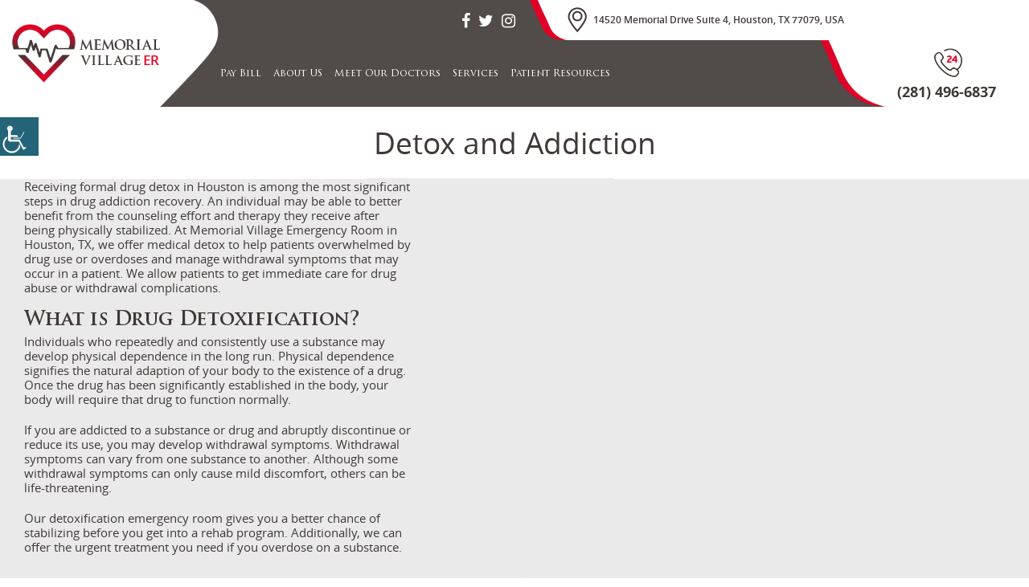

--- FILE ---
content_type: text/html; charset=UTF-8
request_url: https://memorialvillageer.com/detox-and-addiction/
body_size: 30665
content:
<!DOCTYPE html>
<html 
      dir="ltr" lang="en-US" prefix="og: https://ogp.me/ns#">
<head><meta charset="UTF-8"><script>if(navigator.userAgent.match(/MSIE|Internet Explorer/i)||navigator.userAgent.match(/Trident\/7\..*?rv:11/i)){var href=document.location.href;if(!href.match(/[?&]nowprocket/)){if(href.indexOf("?")==-1){if(href.indexOf("#")==-1){document.location.href=href+"?nowprocket=1"}else{document.location.href=href.replace("#","?nowprocket=1#")}}else{if(href.indexOf("#")==-1){document.location.href=href+"&nowprocket=1"}else{document.location.href=href.replace("#","&nowprocket=1#")}}}}</script><script>(()=>{class RocketLazyLoadScripts{constructor(){this.v="2.0.4",this.userEvents=["keydown","keyup","mousedown","mouseup","mousemove","mouseover","mouseout","touchmove","touchstart","touchend","touchcancel","wheel","click","dblclick","input"],this.attributeEvents=["onblur","onclick","oncontextmenu","ondblclick","onfocus","onmousedown","onmouseenter","onmouseleave","onmousemove","onmouseout","onmouseover","onmouseup","onmousewheel","onscroll","onsubmit"]}async t(){this.i(),this.o(),/iP(ad|hone)/.test(navigator.userAgent)&&this.h(),this.u(),this.l(this),this.m(),this.k(this),this.p(this),this._(),await Promise.all([this.R(),this.L()]),this.lastBreath=Date.now(),this.S(this),this.P(),this.D(),this.O(),this.M(),await this.C(this.delayedScripts.normal),await this.C(this.delayedScripts.defer),await this.C(this.delayedScripts.async),await this.T(),await this.F(),await this.j(),await this.A(),window.dispatchEvent(new Event("rocket-allScriptsLoaded")),this.everythingLoaded=!0,this.lastTouchEnd&&await new Promise(t=>setTimeout(t,500-Date.now()+this.lastTouchEnd)),this.I(),this.H(),this.U(),this.W()}i(){this.CSPIssue=sessionStorage.getItem("rocketCSPIssue"),document.addEventListener("securitypolicyviolation",t=>{this.CSPIssue||"script-src-elem"!==t.violatedDirective||"data"!==t.blockedURI||(this.CSPIssue=!0,sessionStorage.setItem("rocketCSPIssue",!0))},{isRocket:!0})}o(){window.addEventListener("pageshow",t=>{this.persisted=t.persisted,this.realWindowLoadedFired=!0},{isRocket:!0}),window.addEventListener("pagehide",()=>{this.onFirstUserAction=null},{isRocket:!0})}h(){let t;function e(e){t=e}window.addEventListener("touchstart",e,{isRocket:!0}),window.addEventListener("touchend",function i(o){o.changedTouches[0]&&t.changedTouches[0]&&Math.abs(o.changedTouches[0].pageX-t.changedTouches[0].pageX)<10&&Math.abs(o.changedTouches[0].pageY-t.changedTouches[0].pageY)<10&&o.timeStamp-t.timeStamp<200&&(window.removeEventListener("touchstart",e,{isRocket:!0}),window.removeEventListener("touchend",i,{isRocket:!0}),"INPUT"===o.target.tagName&&"text"===o.target.type||(o.target.dispatchEvent(new TouchEvent("touchend",{target:o.target,bubbles:!0})),o.target.dispatchEvent(new MouseEvent("mouseover",{target:o.target,bubbles:!0})),o.target.dispatchEvent(new PointerEvent("click",{target:o.target,bubbles:!0,cancelable:!0,detail:1,clientX:o.changedTouches[0].clientX,clientY:o.changedTouches[0].clientY})),event.preventDefault()))},{isRocket:!0})}q(t){this.userActionTriggered||("mousemove"!==t.type||this.firstMousemoveIgnored?"keyup"===t.type||"mouseover"===t.type||"mouseout"===t.type||(this.userActionTriggered=!0,this.onFirstUserAction&&this.onFirstUserAction()):this.firstMousemoveIgnored=!0),"click"===t.type&&t.preventDefault(),t.stopPropagation(),t.stopImmediatePropagation(),"touchstart"===this.lastEvent&&"touchend"===t.type&&(this.lastTouchEnd=Date.now()),"click"===t.type&&(this.lastTouchEnd=0),this.lastEvent=t.type,t.composedPath&&t.composedPath()[0].getRootNode()instanceof ShadowRoot&&(t.rocketTarget=t.composedPath()[0]),this.savedUserEvents.push(t)}u(){this.savedUserEvents=[],this.userEventHandler=this.q.bind(this),this.userEvents.forEach(t=>window.addEventListener(t,this.userEventHandler,{passive:!1,isRocket:!0})),document.addEventListener("visibilitychange",this.userEventHandler,{isRocket:!0})}U(){this.userEvents.forEach(t=>window.removeEventListener(t,this.userEventHandler,{passive:!1,isRocket:!0})),document.removeEventListener("visibilitychange",this.userEventHandler,{isRocket:!0}),this.savedUserEvents.forEach(t=>{(t.rocketTarget||t.target).dispatchEvent(new window[t.constructor.name](t.type,t))})}m(){const t="return false",e=Array.from(this.attributeEvents,t=>"data-rocket-"+t),i="["+this.attributeEvents.join("],[")+"]",o="[data-rocket-"+this.attributeEvents.join("],[data-rocket-")+"]",s=(e,i,o)=>{o&&o!==t&&(e.setAttribute("data-rocket-"+i,o),e["rocket"+i]=new Function("event",o),e.setAttribute(i,t))};new MutationObserver(t=>{for(const n of t)"attributes"===n.type&&(n.attributeName.startsWith("data-rocket-")||this.everythingLoaded?n.attributeName.startsWith("data-rocket-")&&this.everythingLoaded&&this.N(n.target,n.attributeName.substring(12)):s(n.target,n.attributeName,n.target.getAttribute(n.attributeName))),"childList"===n.type&&n.addedNodes.forEach(t=>{if(t.nodeType===Node.ELEMENT_NODE)if(this.everythingLoaded)for(const i of[t,...t.querySelectorAll(o)])for(const t of i.getAttributeNames())e.includes(t)&&this.N(i,t.substring(12));else for(const e of[t,...t.querySelectorAll(i)])for(const t of e.getAttributeNames())this.attributeEvents.includes(t)&&s(e,t,e.getAttribute(t))})}).observe(document,{subtree:!0,childList:!0,attributeFilter:[...this.attributeEvents,...e]})}I(){this.attributeEvents.forEach(t=>{document.querySelectorAll("[data-rocket-"+t+"]").forEach(e=>{this.N(e,t)})})}N(t,e){const i=t.getAttribute("data-rocket-"+e);i&&(t.setAttribute(e,i),t.removeAttribute("data-rocket-"+e))}k(t){Object.defineProperty(HTMLElement.prototype,"onclick",{get(){return this.rocketonclick||null},set(e){this.rocketonclick=e,this.setAttribute(t.everythingLoaded?"onclick":"data-rocket-onclick","this.rocketonclick(event)")}})}S(t){function e(e,i){let o=e[i];e[i]=null,Object.defineProperty(e,i,{get:()=>o,set(s){t.everythingLoaded?o=s:e["rocket"+i]=o=s}})}e(document,"onreadystatechange"),e(window,"onload"),e(window,"onpageshow");try{Object.defineProperty(document,"readyState",{get:()=>t.rocketReadyState,set(e){t.rocketReadyState=e},configurable:!0}),document.readyState="loading"}catch(t){console.log("WPRocket DJE readyState conflict, bypassing")}}l(t){this.originalAddEventListener=EventTarget.prototype.addEventListener,this.originalRemoveEventListener=EventTarget.prototype.removeEventListener,this.savedEventListeners=[],EventTarget.prototype.addEventListener=function(e,i,o){o&&o.isRocket||!t.B(e,this)&&!t.userEvents.includes(e)||t.B(e,this)&&!t.userActionTriggered||e.startsWith("rocket-")||t.everythingLoaded?t.originalAddEventListener.call(this,e,i,o):(t.savedEventListeners.push({target:this,remove:!1,type:e,func:i,options:o}),"mouseenter"!==e&&"mouseleave"!==e||t.originalAddEventListener.call(this,e,t.savedUserEvents.push,o))},EventTarget.prototype.removeEventListener=function(e,i,o){o&&o.isRocket||!t.B(e,this)&&!t.userEvents.includes(e)||t.B(e,this)&&!t.userActionTriggered||e.startsWith("rocket-")||t.everythingLoaded?t.originalRemoveEventListener.call(this,e,i,o):t.savedEventListeners.push({target:this,remove:!0,type:e,func:i,options:o})}}J(t,e){this.savedEventListeners=this.savedEventListeners.filter(i=>{let o=i.type,s=i.target||window;return e!==o||t!==s||(this.B(o,s)&&(i.type="rocket-"+o),this.$(i),!1)})}H(){EventTarget.prototype.addEventListener=this.originalAddEventListener,EventTarget.prototype.removeEventListener=this.originalRemoveEventListener,this.savedEventListeners.forEach(t=>this.$(t))}$(t){t.remove?this.originalRemoveEventListener.call(t.target,t.type,t.func,t.options):this.originalAddEventListener.call(t.target,t.type,t.func,t.options)}p(t){let e;function i(e){return t.everythingLoaded?e:e.split(" ").map(t=>"load"===t||t.startsWith("load.")?"rocket-jquery-load":t).join(" ")}function o(o){function s(e){const s=o.fn[e];o.fn[e]=o.fn.init.prototype[e]=function(){return this[0]===window&&t.userActionTriggered&&("string"==typeof arguments[0]||arguments[0]instanceof String?arguments[0]=i(arguments[0]):"object"==typeof arguments[0]&&Object.keys(arguments[0]).forEach(t=>{const e=arguments[0][t];delete arguments[0][t],arguments[0][i(t)]=e})),s.apply(this,arguments),this}}if(o&&o.fn&&!t.allJQueries.includes(o)){const e={DOMContentLoaded:[],"rocket-DOMContentLoaded":[]};for(const t in e)document.addEventListener(t,()=>{e[t].forEach(t=>t())},{isRocket:!0});o.fn.ready=o.fn.init.prototype.ready=function(i){function s(){parseInt(o.fn.jquery)>2?setTimeout(()=>i.bind(document)(o)):i.bind(document)(o)}return"function"==typeof i&&(t.realDomReadyFired?!t.userActionTriggered||t.fauxDomReadyFired?s():e["rocket-DOMContentLoaded"].push(s):e.DOMContentLoaded.push(s)),o([])},s("on"),s("one"),s("off"),t.allJQueries.push(o)}e=o}t.allJQueries=[],o(window.jQuery),Object.defineProperty(window,"jQuery",{get:()=>e,set(t){o(t)}})}P(){const t=new Map;document.write=document.writeln=function(e){const i=document.currentScript,o=document.createRange(),s=i.parentElement;let n=t.get(i);void 0===n&&(n=i.nextSibling,t.set(i,n));const c=document.createDocumentFragment();o.setStart(c,0),c.appendChild(o.createContextualFragment(e)),s.insertBefore(c,n)}}async R(){return new Promise(t=>{this.userActionTriggered?t():this.onFirstUserAction=t})}async L(){return new Promise(t=>{document.addEventListener("DOMContentLoaded",()=>{this.realDomReadyFired=!0,t()},{isRocket:!0})})}async j(){return this.realWindowLoadedFired?Promise.resolve():new Promise(t=>{window.addEventListener("load",t,{isRocket:!0})})}M(){this.pendingScripts=[];this.scriptsMutationObserver=new MutationObserver(t=>{for(const e of t)e.addedNodes.forEach(t=>{"SCRIPT"!==t.tagName||t.noModule||t.isWPRocket||this.pendingScripts.push({script:t,promise:new Promise(e=>{const i=()=>{const i=this.pendingScripts.findIndex(e=>e.script===t);i>=0&&this.pendingScripts.splice(i,1),e()};t.addEventListener("load",i,{isRocket:!0}),t.addEventListener("error",i,{isRocket:!0}),setTimeout(i,1e3)})})})}),this.scriptsMutationObserver.observe(document,{childList:!0,subtree:!0})}async F(){await this.X(),this.pendingScripts.length?(await this.pendingScripts[0].promise,await this.F()):this.scriptsMutationObserver.disconnect()}D(){this.delayedScripts={normal:[],async:[],defer:[]},document.querySelectorAll("script[type$=rocketlazyloadscript]").forEach(t=>{t.hasAttribute("data-rocket-src")?t.hasAttribute("async")&&!1!==t.async?this.delayedScripts.async.push(t):t.hasAttribute("defer")&&!1!==t.defer||"module"===t.getAttribute("data-rocket-type")?this.delayedScripts.defer.push(t):this.delayedScripts.normal.push(t):this.delayedScripts.normal.push(t)})}async _(){await this.L();let t=[];document.querySelectorAll("script[type$=rocketlazyloadscript][data-rocket-src]").forEach(e=>{let i=e.getAttribute("data-rocket-src");if(i&&!i.startsWith("data:")){i.startsWith("//")&&(i=location.protocol+i);try{const o=new URL(i).origin;o!==location.origin&&t.push({src:o,crossOrigin:e.crossOrigin||"module"===e.getAttribute("data-rocket-type")})}catch(t){}}}),t=[...new Map(t.map(t=>[JSON.stringify(t),t])).values()],this.Y(t,"preconnect")}async G(t){if(await this.K(),!0!==t.noModule||!("noModule"in HTMLScriptElement.prototype))return new Promise(e=>{let i;function o(){(i||t).setAttribute("data-rocket-status","executed"),e()}try{if(navigator.userAgent.includes("Firefox/")||""===navigator.vendor||this.CSPIssue)i=document.createElement("script"),[...t.attributes].forEach(t=>{let e=t.nodeName;"type"!==e&&("data-rocket-type"===e&&(e="type"),"data-rocket-src"===e&&(e="src"),i.setAttribute(e,t.nodeValue))}),t.text&&(i.text=t.text),t.nonce&&(i.nonce=t.nonce),i.hasAttribute("src")?(i.addEventListener("load",o,{isRocket:!0}),i.addEventListener("error",()=>{i.setAttribute("data-rocket-status","failed-network"),e()},{isRocket:!0}),setTimeout(()=>{i.isConnected||e()},1)):(i.text=t.text,o()),i.isWPRocket=!0,t.parentNode.replaceChild(i,t);else{const i=t.getAttribute("data-rocket-type"),s=t.getAttribute("data-rocket-src");i?(t.type=i,t.removeAttribute("data-rocket-type")):t.removeAttribute("type"),t.addEventListener("load",o,{isRocket:!0}),t.addEventListener("error",i=>{this.CSPIssue&&i.target.src.startsWith("data:")?(console.log("WPRocket: CSP fallback activated"),t.removeAttribute("src"),this.G(t).then(e)):(t.setAttribute("data-rocket-status","failed-network"),e())},{isRocket:!0}),s?(t.fetchPriority="high",t.removeAttribute("data-rocket-src"),t.src=s):t.src="data:text/javascript;base64,"+window.btoa(unescape(encodeURIComponent(t.text)))}}catch(i){t.setAttribute("data-rocket-status","failed-transform"),e()}});t.setAttribute("data-rocket-status","skipped")}async C(t){const e=t.shift();return e?(e.isConnected&&await this.G(e),this.C(t)):Promise.resolve()}O(){this.Y([...this.delayedScripts.normal,...this.delayedScripts.defer,...this.delayedScripts.async],"preload")}Y(t,e){this.trash=this.trash||[];let i=!0;var o=document.createDocumentFragment();t.forEach(t=>{const s=t.getAttribute&&t.getAttribute("data-rocket-src")||t.src;if(s&&!s.startsWith("data:")){const n=document.createElement("link");n.href=s,n.rel=e,"preconnect"!==e&&(n.as="script",n.fetchPriority=i?"high":"low"),t.getAttribute&&"module"===t.getAttribute("data-rocket-type")&&(n.crossOrigin=!0),t.crossOrigin&&(n.crossOrigin=t.crossOrigin),t.integrity&&(n.integrity=t.integrity),t.nonce&&(n.nonce=t.nonce),o.appendChild(n),this.trash.push(n),i=!1}}),document.head.appendChild(o)}W(){this.trash.forEach(t=>t.remove())}async T(){try{document.readyState="interactive"}catch(t){}this.fauxDomReadyFired=!0;try{await this.K(),this.J(document,"readystatechange"),document.dispatchEvent(new Event("rocket-readystatechange")),await this.K(),document.rocketonreadystatechange&&document.rocketonreadystatechange(),await this.K(),this.J(document,"DOMContentLoaded"),document.dispatchEvent(new Event("rocket-DOMContentLoaded")),await this.K(),this.J(window,"DOMContentLoaded"),window.dispatchEvent(new Event("rocket-DOMContentLoaded"))}catch(t){console.error(t)}}async A(){try{document.readyState="complete"}catch(t){}try{await this.K(),this.J(document,"readystatechange"),document.dispatchEvent(new Event("rocket-readystatechange")),await this.K(),document.rocketonreadystatechange&&document.rocketonreadystatechange(),await this.K(),this.J(window,"load"),window.dispatchEvent(new Event("rocket-load")),await this.K(),window.rocketonload&&window.rocketonload(),await this.K(),this.allJQueries.forEach(t=>t(window).trigger("rocket-jquery-load")),await this.K(),this.J(window,"pageshow");const t=new Event("rocket-pageshow");t.persisted=this.persisted,window.dispatchEvent(t),await this.K(),window.rocketonpageshow&&window.rocketonpageshow({persisted:this.persisted})}catch(t){console.error(t)}}async K(){Date.now()-this.lastBreath>45&&(await this.X(),this.lastBreath=Date.now())}async X(){return document.hidden?new Promise(t=>setTimeout(t)):new Promise(t=>requestAnimationFrame(t))}B(t,e){return e===document&&"readystatechange"===t||(e===document&&"DOMContentLoaded"===t||(e===window&&"DOMContentLoaded"===t||(e===window&&"load"===t||e===window&&"pageshow"===t)))}static run(){(new RocketLazyLoadScripts).t()}}RocketLazyLoadScripts.run()})();</script>
<meta http-equiv="Pragma" content="no-cache">
<meta http-equiv="Cache-Control" content="no-cache">
<meta http-equiv="Content-Security-Policy" content="upgrade-insecure-requests">
  
  <meta http-equiv="X-UA-Compatible" content="IE=edge">
  <meta name="viewport" content="width=device-width, initial-scale=1, shrink-to-fit=no">
  <meta name="robots" content="noodp"/>
  <meta name="distribution" content="global">
  <meta name="geo.position" content="29.7715977; -95.6032977">
  <meta name="ICBM" content="29.7715977; -95.6032977">
  <meta name="contactorganization" content="Memorial Village Emergency Room">
  <meta name="contactstreetaddress" content="14520 Memorial Drive Suite 4">
  <meta name="contactzipcode" content="77079">
  <meta name="contactcity" content="Houston">
  <meta name="geo.region" content="TX">
  <meta name="contactcountry" content="USA">
  <meta name="contactphonenumber" content="+1-281-496-6837">
      
    
    <link rel="preload" href="https://memorialvillageer.com/wp-content/themes/memorialvillageer/css/fonts/fontawesome-webfont.woff2?v=4.6.3" as="font" type="font/woff2" crossorigin>
    <link rel="preload" href="https://memorialvillageer.com/wp-content/themes/memorialvillageer/css/fonts/TrajanProBold.woff2" as="font" type="font/woff2" crossorigin>
    <link rel="preload" href="https://memorialvillageer.com/wp-content/themes/memorialvillageer/css/fonts/opensans-bolditalic-webfont.woff" as="font" type="font/woff2" crossorigin>
    <link rel="preload" href="https://memorialvillageer.com/wp-content/themes/memorialvillageer/css/fonts/TrajanProRegular.woff2" as="font" type="font/woff2" crossorigin>
	<link type="text/css" href="https://memorialvillageer.com/wp-content/themes/memorialvillageer/css/bootstrap.min.css" rel="stylesheet">
	<!--<script type="rocketlazyloadscript" data-rocket-src="https://cdnjs.cloudflare.com/ajax/libs/jquery/3.6.0/jquery.min.js"></script>-->
	
    <title>Detox and Addiction</title>
	<style>img:is([sizes="auto" i], [sizes^="auto," i]) { contain-intrinsic-size: 3000px 1500px }</style>
	
		<!-- All in One SEO 4.8.9 - aioseo.com -->
	<meta name="robots" content="max-snippet:-1, max-image-preview:large, max-video-preview:-1" />
	<link rel="canonical" href="https://memorialvillageer.com/detox-and-addiction/" />
	<meta name="generator" content="All in One SEO (AIOSEO) 4.8.9" />
		<meta property="og:locale" content="en_US" />
		<meta property="og:site_name" content="Memorial Village ER" />
		<meta property="og:type" content="article" />
		<meta property="og:title" content="Detox and Addiction" />
		<meta property="og:url" content="https://memorialvillageer.com/detox-and-addiction/" />
		<meta property="og:image" content="https://memorialvillageer.com/wp-content/uploads/2023/04/Detox-and-Addiction-360x360-1.webp" />
		<meta property="og:image:secure_url" content="https://memorialvillageer.com/wp-content/uploads/2023/04/Detox-and-Addiction-360x360-1.webp" />
		<meta property="og:image:width" content="360" />
		<meta property="og:image:height" content="360" />
		<meta property="article:published_time" content="2023-04-17T05:57:42+00:00" />
		<meta property="article:modified_time" content="2023-04-17T05:57:42+00:00" />
		<meta name="twitter:card" content="summary" />
		<meta name="twitter:title" content="Detox and Addiction" />
		<meta name="twitter:image" content="https://memorialvillageer.com/wp-content/uploads/2023/04/Detox-and-Addiction-360x360-1.webp" />
		<!-- All in One SEO -->


<link rel="alternate" type="text/calendar" title="Memorial Village ER &raquo; iCal Feed" href="https://memorialvillageer.com/events/?ical=1" />
<link rel="alternate" type="application/rss+xml" title="Memorial Village ER &raquo; Stories Feed" href="https://memorialvillageer.com/web-stories/feed/"><link data-minify="1" rel='stylesheet' id='wpgs-styles1-css' href='https://memorialvillageer.com/wp-content/cache/min/1/wp-content/plugins/gspeech/includes/css/gspeech.css?ver=1768559826' type='text/css' media='all' />
<link data-minify="1" rel='stylesheet' id='wpgs-styles2-css' href='https://memorialvillageer.com/wp-content/cache/min/1/wp-content/plugins/gspeech/includes/css/the-tooltip.css?ver=1768559826' type='text/css' media='all' />
<style id='wp-emoji-styles-inline-css' type='text/css'>

	img.wp-smiley, img.emoji {
		display: inline !important;
		border: none !important;
		box-shadow: none !important;
		height: 1em !important;
		width: 1em !important;
		margin: 0 0.07em !important;
		vertical-align: -0.1em !important;
		background: none !important;
		padding: 0 !important;
	}
</style>
<link rel='stylesheet' id='wp-block-library-css' href='https://memorialvillageer.com/wp-includes/css/dist/block-library/style.min.css?ver=6.8.3' type='text/css' media='all' />
<style id='classic-theme-styles-inline-css' type='text/css'>
/*! This file is auto-generated */
.wp-block-button__link{color:#fff;background-color:#32373c;border-radius:9999px;box-shadow:none;text-decoration:none;padding:calc(.667em + 2px) calc(1.333em + 2px);font-size:1.125em}.wp-block-file__button{background:#32373c;color:#fff;text-decoration:none}
</style>
<style id='pdfp-pdfposter-style-inline-css' type='text/css'>
.wp-block-pdfp-pdf-poster{overflow:hidden}.pdfp_wrapper .pdf{position:relative}.pdfp_wrapper.pdfp_popup_enabled .iframe_wrapper{display:none}.pdfp_wrapper.pdfp_popup_enabled .iframe_wrapper:fullscreen{display:block}.pdfp_wrapper .iframe_wrapper{height:100%;width:100%}.pdfp_wrapper .iframe_wrapper:fullscreen iframe{height:100vh!important}.pdfp_wrapper .iframe_wrapper iframe{width:100%}.pdfp_wrapper .iframe_wrapper .close{background:#fff;border:1px solid #ddd;border-radius:3px;color:#222;cursor:pointer;display:none;font-family:sans-serif;font-size:36px;line-height:100%;padding:0 7px;position:absolute;right:12px;top:35px;z-index:9999}.pdfp_wrapper .iframe_wrapper:fullscreen .close{display:block}.pdfp_wrapper .pdfp_fullscreen_close{display:none}.pdfp_wrapper.pdfp_fullscreen_opened .pdfp_fullscreen_close{align-items:center;background:#fff;border-radius:3px;color:#222;cursor:pointer;display:flex;font-size:35px;height:30px;justify-content:center;overflow:hidden;padding-bottom:4px;position:fixed;right:20px;top:20px;width:32px}.pdfp_wrapper.pdfp_fullscreen_opened .pdfp_fullscreen_overlay{background:#2229;height:100%;left:0;position:fixed;top:0;width:100%}.pdfp_wrapper.pdfp_fullscreen_opened .iframe_wrapper{display:block;height:90vh;left:50%;max-width:95%;position:fixed;top:50%;transform:translate(-50%,-50%);width:900px;z-index:99999999999}.pdfp_wrapper iframe{border:none;outline:none}.pdfp-adobe-viewer{border:1px solid #ddd;border-radius:3px;cursor:pointer;outline:none;text-decoration:none}.pdfp_download{margin-right:15px}.cta_wrapper{display:flex;gap:10px;margin-bottom:10px;text-align:left}.cta_wrapper a{text-decoration:none!important}.cta_wrapper button{cursor:pointer}.pdfp_wrapper p{margin:10px 0;text-align:center}.popout-disabled{height:50px;position:absolute;right:12px;top:12px;width:50px}.pdfp_wrapper iframe{max-width:100%}.ViewSDK_hideOverflow[data-align=center]{margin-left:auto;margin-right:auto}.ViewSDK_hideOverflow[data-align=left]{margin-right:auto}.ViewSDK_hideOverflow[data-align=right]{margin-left:auto}@media screen and (max-width:768px){.pdfp_wrapper iframe{height:calc(100vw + 120px)}}@media screen and (max-width:576px){.cta_wrapper .pdfp_download{margin-bottom:10px;margin-right:0}.cta_wrapper .pdfp_download button{margin-right:0!important}.cta_wrapper{align-items:center;display:flex;flex-direction:column}}
.pdfp_wrapper .pdf{position:relative}.pdfp_wrapper .iframe_wrapper{height:100%;width:100%}.pdfp_wrapper .iframe_wrapper:fullscreen iframe{height:100vh!important}.pdfp_wrapper .iframe_wrapper iframe{width:100%}.pdfp_wrapper .iframe_wrapper .close{background:#fff;border:1px solid #ddd;border-radius:3px;color:#222;cursor:pointer;display:none;font-family:sans-serif;font-size:36px;line-height:100%;padding:0 7px;position:absolute;right:12px;top:35px;z-index:9999}.pdfp_wrapper .iframe_wrapper:fullscreen .close{display:block}.pdfp-adobe-viewer{border:1px solid #ddd;border-radius:3px;cursor:pointer;outline:none;text-decoration:none}.pdfp_download{margin-right:15px}.cta_wrapper{margin-bottom:10px}.pdfp_wrapper p{margin:10px 0;text-align:center}.popout-disabled{height:50px;position:absolute;right:12px;top:12px;width:50px}@media screen and (max-width:768px){.pdfp_wrapper iframe{height:calc(100vw + 120px)}}.ViewSDK_hideOverflow[data-align=center]{margin-left:auto;margin-right:auto}.ViewSDK_hideOverflow[data-align=left]{margin-right:auto}.ViewSDK_hideOverflow[data-align=right]{margin-left:auto}@media screen and (max-width:768px){.pdfp_wrapper iframe{height:calc(100vw + 120px)!important}}@media screen and (max-width:576px){.cta_wrapper .pdfp_download{margin-bottom:10px;margin-right:0}.cta_wrapper .pdfp_download button{margin-right:0!important}.cta_wrapper{align-items:center;display:flex;flex-direction:column}}.ViewSDK_fullScreenPDFViewer{background-color:#474747}.ViewSDK_fullScreenPDFViewer iframe{background:green;border:none;display:block;height:90%!important;margin:auto;max-width:1320px;position:relative;top:5%;width:90%!important}

</style>
<style id='pdfemb-pdf-embedder-viewer-style-inline-css' type='text/css'>
.wp-block-pdfemb-pdf-embedder-viewer{max-width:none}

</style>
<style id='global-styles-inline-css' type='text/css'>
:root{--wp--preset--aspect-ratio--square: 1;--wp--preset--aspect-ratio--4-3: 4/3;--wp--preset--aspect-ratio--3-4: 3/4;--wp--preset--aspect-ratio--3-2: 3/2;--wp--preset--aspect-ratio--2-3: 2/3;--wp--preset--aspect-ratio--16-9: 16/9;--wp--preset--aspect-ratio--9-16: 9/16;--wp--preset--color--black: #000000;--wp--preset--color--cyan-bluish-gray: #abb8c3;--wp--preset--color--white: #ffffff;--wp--preset--color--pale-pink: #f78da7;--wp--preset--color--vivid-red: #cf2e2e;--wp--preset--color--luminous-vivid-orange: #ff6900;--wp--preset--color--luminous-vivid-amber: #fcb900;--wp--preset--color--light-green-cyan: #7bdcb5;--wp--preset--color--vivid-green-cyan: #00d084;--wp--preset--color--pale-cyan-blue: #8ed1fc;--wp--preset--color--vivid-cyan-blue: #0693e3;--wp--preset--color--vivid-purple: #9b51e0;--wp--preset--gradient--vivid-cyan-blue-to-vivid-purple: linear-gradient(135deg,rgba(6,147,227,1) 0%,rgb(155,81,224) 100%);--wp--preset--gradient--light-green-cyan-to-vivid-green-cyan: linear-gradient(135deg,rgb(122,220,180) 0%,rgb(0,208,130) 100%);--wp--preset--gradient--luminous-vivid-amber-to-luminous-vivid-orange: linear-gradient(135deg,rgba(252,185,0,1) 0%,rgba(255,105,0,1) 100%);--wp--preset--gradient--luminous-vivid-orange-to-vivid-red: linear-gradient(135deg,rgba(255,105,0,1) 0%,rgb(207,46,46) 100%);--wp--preset--gradient--very-light-gray-to-cyan-bluish-gray: linear-gradient(135deg,rgb(238,238,238) 0%,rgb(169,184,195) 100%);--wp--preset--gradient--cool-to-warm-spectrum: linear-gradient(135deg,rgb(74,234,220) 0%,rgb(151,120,209) 20%,rgb(207,42,186) 40%,rgb(238,44,130) 60%,rgb(251,105,98) 80%,rgb(254,248,76) 100%);--wp--preset--gradient--blush-light-purple: linear-gradient(135deg,rgb(255,206,236) 0%,rgb(152,150,240) 100%);--wp--preset--gradient--blush-bordeaux: linear-gradient(135deg,rgb(254,205,165) 0%,rgb(254,45,45) 50%,rgb(107,0,62) 100%);--wp--preset--gradient--luminous-dusk: linear-gradient(135deg,rgb(255,203,112) 0%,rgb(199,81,192) 50%,rgb(65,88,208) 100%);--wp--preset--gradient--pale-ocean: linear-gradient(135deg,rgb(255,245,203) 0%,rgb(182,227,212) 50%,rgb(51,167,181) 100%);--wp--preset--gradient--electric-grass: linear-gradient(135deg,rgb(202,248,128) 0%,rgb(113,206,126) 100%);--wp--preset--gradient--midnight: linear-gradient(135deg,rgb(2,3,129) 0%,rgb(40,116,252) 100%);--wp--preset--font-size--small: 13px;--wp--preset--font-size--medium: 20px;--wp--preset--font-size--large: 36px;--wp--preset--font-size--x-large: 42px;--wp--preset--spacing--20: 0.44rem;--wp--preset--spacing--30: 0.67rem;--wp--preset--spacing--40: 1rem;--wp--preset--spacing--50: 1.5rem;--wp--preset--spacing--60: 2.25rem;--wp--preset--spacing--70: 3.38rem;--wp--preset--spacing--80: 5.06rem;--wp--preset--shadow--natural: 6px 6px 9px rgba(0, 0, 0, 0.2);--wp--preset--shadow--deep: 12px 12px 50px rgba(0, 0, 0, 0.4);--wp--preset--shadow--sharp: 6px 6px 0px rgba(0, 0, 0, 0.2);--wp--preset--shadow--outlined: 6px 6px 0px -3px rgba(255, 255, 255, 1), 6px 6px rgba(0, 0, 0, 1);--wp--preset--shadow--crisp: 6px 6px 0px rgba(0, 0, 0, 1);}:where(.is-layout-flex){gap: 0.5em;}:where(.is-layout-grid){gap: 0.5em;}body .is-layout-flex{display: flex;}.is-layout-flex{flex-wrap: wrap;align-items: center;}.is-layout-flex > :is(*, div){margin: 0;}body .is-layout-grid{display: grid;}.is-layout-grid > :is(*, div){margin: 0;}:where(.wp-block-columns.is-layout-flex){gap: 2em;}:where(.wp-block-columns.is-layout-grid){gap: 2em;}:where(.wp-block-post-template.is-layout-flex){gap: 1.25em;}:where(.wp-block-post-template.is-layout-grid){gap: 1.25em;}.has-black-color{color: var(--wp--preset--color--black) !important;}.has-cyan-bluish-gray-color{color: var(--wp--preset--color--cyan-bluish-gray) !important;}.has-white-color{color: var(--wp--preset--color--white) !important;}.has-pale-pink-color{color: var(--wp--preset--color--pale-pink) !important;}.has-vivid-red-color{color: var(--wp--preset--color--vivid-red) !important;}.has-luminous-vivid-orange-color{color: var(--wp--preset--color--luminous-vivid-orange) !important;}.has-luminous-vivid-amber-color{color: var(--wp--preset--color--luminous-vivid-amber) !important;}.has-light-green-cyan-color{color: var(--wp--preset--color--light-green-cyan) !important;}.has-vivid-green-cyan-color{color: var(--wp--preset--color--vivid-green-cyan) !important;}.has-pale-cyan-blue-color{color: var(--wp--preset--color--pale-cyan-blue) !important;}.has-vivid-cyan-blue-color{color: var(--wp--preset--color--vivid-cyan-blue) !important;}.has-vivid-purple-color{color: var(--wp--preset--color--vivid-purple) !important;}.has-black-background-color{background-color: var(--wp--preset--color--black) !important;}.has-cyan-bluish-gray-background-color{background-color: var(--wp--preset--color--cyan-bluish-gray) !important;}.has-white-background-color{background-color: var(--wp--preset--color--white) !important;}.has-pale-pink-background-color{background-color: var(--wp--preset--color--pale-pink) !important;}.has-vivid-red-background-color{background-color: var(--wp--preset--color--vivid-red) !important;}.has-luminous-vivid-orange-background-color{background-color: var(--wp--preset--color--luminous-vivid-orange) !important;}.has-luminous-vivid-amber-background-color{background-color: var(--wp--preset--color--luminous-vivid-amber) !important;}.has-light-green-cyan-background-color{background-color: var(--wp--preset--color--light-green-cyan) !important;}.has-vivid-green-cyan-background-color{background-color: var(--wp--preset--color--vivid-green-cyan) !important;}.has-pale-cyan-blue-background-color{background-color: var(--wp--preset--color--pale-cyan-blue) !important;}.has-vivid-cyan-blue-background-color{background-color: var(--wp--preset--color--vivid-cyan-blue) !important;}.has-vivid-purple-background-color{background-color: var(--wp--preset--color--vivid-purple) !important;}.has-black-border-color{border-color: var(--wp--preset--color--black) !important;}.has-cyan-bluish-gray-border-color{border-color: var(--wp--preset--color--cyan-bluish-gray) !important;}.has-white-border-color{border-color: var(--wp--preset--color--white) !important;}.has-pale-pink-border-color{border-color: var(--wp--preset--color--pale-pink) !important;}.has-vivid-red-border-color{border-color: var(--wp--preset--color--vivid-red) !important;}.has-luminous-vivid-orange-border-color{border-color: var(--wp--preset--color--luminous-vivid-orange) !important;}.has-luminous-vivid-amber-border-color{border-color: var(--wp--preset--color--luminous-vivid-amber) !important;}.has-light-green-cyan-border-color{border-color: var(--wp--preset--color--light-green-cyan) !important;}.has-vivid-green-cyan-border-color{border-color: var(--wp--preset--color--vivid-green-cyan) !important;}.has-pale-cyan-blue-border-color{border-color: var(--wp--preset--color--pale-cyan-blue) !important;}.has-vivid-cyan-blue-border-color{border-color: var(--wp--preset--color--vivid-cyan-blue) !important;}.has-vivid-purple-border-color{border-color: var(--wp--preset--color--vivid-purple) !important;}.has-vivid-cyan-blue-to-vivid-purple-gradient-background{background: var(--wp--preset--gradient--vivid-cyan-blue-to-vivid-purple) !important;}.has-light-green-cyan-to-vivid-green-cyan-gradient-background{background: var(--wp--preset--gradient--light-green-cyan-to-vivid-green-cyan) !important;}.has-luminous-vivid-amber-to-luminous-vivid-orange-gradient-background{background: var(--wp--preset--gradient--luminous-vivid-amber-to-luminous-vivid-orange) !important;}.has-luminous-vivid-orange-to-vivid-red-gradient-background{background: var(--wp--preset--gradient--luminous-vivid-orange-to-vivid-red) !important;}.has-very-light-gray-to-cyan-bluish-gray-gradient-background{background: var(--wp--preset--gradient--very-light-gray-to-cyan-bluish-gray) !important;}.has-cool-to-warm-spectrum-gradient-background{background: var(--wp--preset--gradient--cool-to-warm-spectrum) !important;}.has-blush-light-purple-gradient-background{background: var(--wp--preset--gradient--blush-light-purple) !important;}.has-blush-bordeaux-gradient-background{background: var(--wp--preset--gradient--blush-bordeaux) !important;}.has-luminous-dusk-gradient-background{background: var(--wp--preset--gradient--luminous-dusk) !important;}.has-pale-ocean-gradient-background{background: var(--wp--preset--gradient--pale-ocean) !important;}.has-electric-grass-gradient-background{background: var(--wp--preset--gradient--electric-grass) !important;}.has-midnight-gradient-background{background: var(--wp--preset--gradient--midnight) !important;}.has-small-font-size{font-size: var(--wp--preset--font-size--small) !important;}.has-medium-font-size{font-size: var(--wp--preset--font-size--medium) !important;}.has-large-font-size{font-size: var(--wp--preset--font-size--large) !important;}.has-x-large-font-size{font-size: var(--wp--preset--font-size--x-large) !important;}
:where(.wp-block-post-template.is-layout-flex){gap: 1.25em;}:where(.wp-block-post-template.is-layout-grid){gap: 1.25em;}
:where(.wp-block-columns.is-layout-flex){gap: 2em;}:where(.wp-block-columns.is-layout-grid){gap: 2em;}
:root :where(.wp-block-pullquote){font-size: 1.5em;line-height: 1.6;}
</style>
<link data-minify="1" rel='stylesheet' id='pdfp-public-css' href='https://memorialvillageer.com/wp-content/cache/min/1/wp-content/plugins/pdf-poster/build/public.css?ver=1768559826' type='text/css' media='all' />
<link rel='stylesheet' id='wpah-front-styles-css' href='https://memorialvillageer.com/wp-content/plugins/wp-accessibility-helper/assets/css/wp-accessibility-helper.min.css?ver=0.5.9.4' type='text/css' media='all' />
<link data-minify="1" rel='stylesheet' id='memorialvillageer-style-css' href='https://memorialvillageer.com/wp-content/cache/min/1/wp-content/themes/memorialvillageer/style.css?ver=1768559826' type='text/css' media='all' />
<link data-minify="1" rel='stylesheet' id='theme5_animate-css' href='https://memorialvillageer.com/wp-content/cache/min/1/wp-content/themes/memorialvillageer/css/animate.css?ver=1768559826' type='text/css' media='all' />
<link data-minify="1" rel='stylesheet' id='theme5_video-js-css' href='https://memorialvillageer.com/wp-content/cache/min/1/wp-content/themes/memorialvillageer/css/video-js.css?ver=1768559826' type='text/css' media='all' />
<link rel='stylesheet' id='theme5_bootstrap-css' href='https://memorialvillageer.com/wp-content/themes/memorialvillageer/css/bootstrap.min.css?ver=6.8.3' type='text/css' media='all' />
<link data-minify="1" rel='stylesheet' id='theme5_style-css' href='https://memorialvillageer.com/wp-content/cache/min/1/wp-content/themes/memorialvillageer/css/style.css?ver=1768559826' type='text/css' media='all' />
<link rel='stylesheet' id='theme5_slick-css' href='https://memorialvillageer.com/wp-content/themes/memorialvillageer/css/slick.min.css?ver=6.8.3' type='text/css' media='all' />
<link data-minify="1" rel='stylesheet' id='theme5_responsive-css' href='https://memorialvillageer.com/wp-content/cache/min/1/wp-content/themes/memorialvillageer/css/responsive.css?ver=1768559826' type='text/css' media='all' />
<style id='rocket-lazyload-inline-css' type='text/css'>
.rll-youtube-player{position:relative;padding-bottom:56.23%;height:0;overflow:hidden;max-width:100%;}.rll-youtube-player:focus-within{outline: 2px solid currentColor;outline-offset: 5px;}.rll-youtube-player iframe{position:absolute;top:0;left:0;width:100%;height:100%;z-index:100;background:0 0}.rll-youtube-player img{bottom:0;display:block;left:0;margin:auto;max-width:100%;width:100%;position:absolute;right:0;top:0;border:none;height:auto;-webkit-transition:.4s all;-moz-transition:.4s all;transition:.4s all}.rll-youtube-player img:hover{-webkit-filter:brightness(75%)}.rll-youtube-player .play{height:100%;width:100%;left:0;top:0;position:absolute;background:url(https://memorialvillageer.com/wp-content/plugins/wp-rocket/assets/img/youtube.png) no-repeat center;background-color: transparent !important;cursor:pointer;border:none;}
</style>
<script type="text/javascript" src="https://memorialvillageer.com/wp-includes/js/jquery/jquery.min.js?ver=3.7.1" id="jquery-core-js"></script>
<script type="rocketlazyloadscript" data-rocket-type="text/javascript" data-rocket-src="https://memorialvillageer.com/wp-includes/js/jquery/jquery-migrate.min.js?ver=3.4.1" id="jquery-migrate-js"></script>
<script type="rocketlazyloadscript" data-minify="1" data-rocket-type="text/javascript" data-rocket-src="https://memorialvillageer.com/wp-content/cache/min/1/wp-content/plugins/gspeech/includes/js/color.js?ver=1768559826" id="wpgs-script1-js"></script>
<script type="text/javascript" src="https://memorialvillageer.com/wp-content/plugins/gspeech/includes/js/jQueryRotate.2.1.js?ver=3.18.1" id="wpgs-script2-js"></script>
<script type="rocketlazyloadscript" data-minify="1" data-rocket-type="text/javascript" data-rocket-src="https://memorialvillageer.com/wp-content/cache/min/1/wp-content/plugins/gspeech/includes/js/easing.js?ver=1768559826" id="wpgs-script3-js"></script>
<script type="text/javascript" src="https://memorialvillageer.com/wp-content/plugins/gspeech/includes/js/mediaelement-and-player.min.js?ver=3.18.1" id="wpgs-script4-js"></script>
<link rel="https://api.w.org/" href="https://memorialvillageer.com/wp-json/" /><link rel="alternate" title="JSON" type="application/json" href="https://memorialvillageer.com/wp-json/wp/v2/pages/16396" /><meta name="generator" content="WordPress 6.8.3" />
<link rel='shortlink' href='https://memorialvillageer.com/?p=16396' />
<link rel="alternate" title="oEmbed (JSON)" type="application/json+oembed" href="https://memorialvillageer.com/wp-json/oembed/1.0/embed?url=https%3A%2F%2Fmemorialvillageer.com%2Fdetox-and-addiction%2F" />
<link rel="alternate" title="oEmbed (XML)" type="text/xml+oembed" href="https://memorialvillageer.com/wp-json/oembed/1.0/embed?url=https%3A%2F%2Fmemorialvillageer.com%2Fdetox-and-addiction%2F&#038;format=xml" />
        <style>
                    </style>
<meta name="google" content="aHR0cHM6Ly9tZW1vcmlhbHZpbGxhZ2Vlci5jb20vbWVtb3JpYWxfYWRtaW4v"  /><meta name="tec-api-version" content="v1"><meta name="tec-api-origin" content="https://memorialvillageer.com"><link rel="alternate" href="https://memorialvillageer.com/wp-json/tribe/events/v1/" /><style type="text/css" id="tve_global_variables">:root{--tcb-background-author-image:url(https://secure.gravatar.com/avatar/968327bfd386b23b15c74c404b031cccbe1eb5416b30a844fc3dac956190c570?s=256&d=mm&r=g);--tcb-background-user-image:url();--tcb-background-featured-image-thumbnail:url(https://memorialvillageer.com/wp-content/plugins/thrive-leads/tcb/editor/css/images/featured_image.png);--tcb-background-custom-field-acf_top_right_image:url(https://memorialvillageer.com/wp-content/uploads/2023/04/1600x913.webp);--tcb-background-custom-field-acf_other_service_image:url(https://memorialvillageer.com/wp-content/uploads/2023/04/Detox-and-Addiction-360x360-1.webp);}</style><style type="text/css" id="thrive-default-styles"></style>		<style type="text/css" id="wp-custom-css">
			.diffrencetable {
  width: 100%;
  overflow-x: auto;
}

.diffrencetable table {
  width: 100%;
  border-collapse: collapse;
  background: #fff;
  border-radius: 8px;
  overflow: hidden;
  box-shadow: 0 2px 8px rgba(0,0,0,0.1);
}

.diffrencetable th, 
.diffrencetable td {
  padding: 12px 16px;
  border: 1px solid #e5e5e5;
  text-align: left;
}

.diffrencetable th {
  background: #f5f5f5;
  font-weight: 600;
  font-size: 16px;
}

.diffrencetable td {
  font-size: 15px;
}


.panictable {
  width: 100%;
  overflow-x: auto;
}

.panictable table {
  border-collapse: collapse;
  width: 100%;
  min-width: 400px;
}

.panictable th, 
.panictable td {
  border: 1px solid #000;
  padding: 10px;
  text-align: left;
}

.panictable th {
  background-color: #f2f2f2;
  font-weight: bold;
}

.postid-17203 td { border: 1px solid;}

 /* ===== Main Wrapper ===== */
.pan-and-axinity {
    max-width: 100%;
    box-sizing: border-box;
}

.pan-and-axinity tr th{
	font-size:20px;
	font-weight:600;
}

/* ===== Table Layout (Desktop) ===== */
.pan-and-axinity .table-wrap {
    display: grid;
    grid-template-columns: 1fr 1fr 1fr;
    border: 1px solid #ccc;
    border-collapse: collapse;
}

/* ===== Each Cell ===== */
.pan-and-axinity .cell {
    border: 1px solid #ccc;
    padding: 10px;
    word-break: break-word;
}

/* ===== Header Cells ===== */
.pan-and-axinity .header {
    background: #f3f3f3;
    font-weight: bold;
    text-align: left;
}

/* ===== Mobile Responsive View ===== */
@media (max-width: 768px) {
    .pan-and-axinity .table-wrap {
        grid-template-columns: 1fr;
    }
    .pan-and-axinity .cell {
        border: none;
        border-bottom: 1px solid #ddd;
        padding: 8px 10px;
    }
    .pan-and-axinity .header {
        background: #e9e9e9;
        padding: 10px;
        font-size: 1rem;
    }
    /* Group rows into cards */
    .pan-and-axinity .row {
        border: 1px solid #ccc;
        margin-bottom: 15px;
        border-radius: 5px;
        overflow: hidden;
    }
    .pan-and-axinity .row .cell:last-child {
        border-bottom: none;
    }
}

.blog-everything-bltPoint-cust{
	margin-bottom:0;
}
.homebookappform {
	display: none !important;
}
.servideo video {
	position: relative;
	width: 100%;
	display: block;
	margin-bottom: 20px;
	  object-fit: cover;
	  margin-top: 20px;
}
.pdf {
        width: 100%;
        aspect-ratio: 4 / 3;
    }

    .pdf,
    html,
    body {
        height: 100%;
        margin: 0;
        padding: 0;
    }
.modal-backdrop {
	opacity: 0.5;
} 
.modal-body p { font-weight:500; margin-bottom :0px; padding: 10px 15px;}
.modal-dialog  {margin-top: 15%;}

button.close {
	-webkit-appearance: none;
	padding: 0;
	cursor: pointer;
	background: 0 0;
	border: 0;
	font-size: 30px;
	color: white;
	opacity: 2;
	margin-top: -55px;
}
.modal-header .close {
  font-size: 30px;
  opacity: 0.6;
}
.modal-header .close {
	margin-top:12px;
}
.servicetitle {
    padding-bottom: 30px;
}

.covid-questions {
	display: none;
}
.bloginfo a {
	font-weight: 700;
	text-decoration: none;
}
.bloginfo a:hover { color: #e00226; }
.bloginfo ol li { padding-bottom: 7px; }
.mfp-close:hover, .mfp-close:focus {
	background: transparent !important;
}
.infograph-call a:hover {
	color: #dc0025;
}

.infograph-call {
	text-align: center;
}
.infograph img {
	width: 100%;
}
.blog-conatain .col-md-8 {
	width: 66.66%;
}
.blog-conatain .col-md-4 {
	width: 33.33%;
}

.single-post .mfp-bottom-bar {
	display: none;
}

.inner-banner p {
    font-size: 20px;
    font-weight: 600;
    margin-bottom: 15px;
}
.inner-banner p:last-child {
    margin-bottom: 0;
}
.innerlist li::marker {
	content: '●  ';
	/* font-size: 1.2em; */
	color: #3f3836;
}
.rview-btn {
    text-align: center;
    margin-top: 15px;
}
.page-id-16443 .scholarship-form {
	display: none;
}
.page-id-16443 .right_row {
	display: none;
}
.thank-btn-inner {
	text-align: center;
	margin-top: 60px;
	display: flex;
	justify-content: center;
	align-items: center;
}
.thank-btn-inner br {
	display: none;
}
.thank-btn-inner .covid-btn {
	margin-right: 20px;
}
.thank-img {
	text-align: center;
}
.thank-img-inner img {
	max-width: 700px;
	margin: 0 auto;
	text-align: center;
	width: 100%;
}
.thank-btn-inner .custombtnsave {
	font-size: 16px;
}

.indexBanner video {
	width: 100% !important;
	object-fit: cover !important;
	height: 500px !important;
	object-position: center !important;
}


@media only screen and (max-width: 991px) {
	.servideo {
	max-width: 500px;
	margin: 0 auto;
}
.indexBanner video {
	width: 100% !important;
	object-fit: cover !important;
	height: 400px !important;
	object-position: center !important;
}
.blog-everything-you-need-ul-cust{
		margin-bottom:0;
	}
}

@media only screen and (max-width: 767px) {
	.hmservtabdata .hmservtabmob {
	margin-bottom: 30px;
}
.indexBanner video {
	width: 100% !important;
	object-fit: cover !important;
	height: 300px !important;
	object-position: center !important;
}
}
/* Responsive: stack into cards */
@media (max-width: 768px) {
  .diffrencetable table,
  .diffrencetable thead,
  .diffrencetable tbody,
  .diffrencetable th,
  .diffrencetable td,
  .diffrencetable tr {
    display: block;
    width: 100%;
  }

  .diffrencetable thead {
    display: none;
  }

  .diffrencetable tr {
    margin-bottom: 15px;
    border: 1px solid #e5e5e5;
    border-radius: 8px;
    padding: 10px;
    box-shadow: 0 1px 6px rgba(0,0,0,0.05);
  }

  .diffrencetable td {
    border: none;
    padding: 8px 10px;
    position: relative;
    text-align: left;
  }

  .diffrencetable td::before {
    content: attr(data-label);
    font-weight: 600;
    display: block;
    margin-bottom: 4px;
    color: #555;
  }
}

@media screen and (max-width: 600px) {
  .panictable table, 
  .panictable thead, 
  .panictable tbody, 
  .panictable th, 
  .panictable td, 
  .panictable tr {
    display: block;
    width: 100%;
  }

  .panictable tr {
    margin-bottom: 15px;
  }

  .panictable th {
    display: none;
  }

  .panictable td {
    text-align: left;
    padding-left: 50%;
    position: relative;
    border: 1px solid #ddd;
  }

  .panictable td::before {
    content: attr(data-label);
    position: absolute;
    left: 10px;
    width: 45%;
    padding-right: 10px;
    font-weight: bold;
    white-space: nowrap;
  }
}

@media only screen and (max-width: 575px) {
.indexBanner video {
	width: 100% !important;
	object-fit: cover !important;
	height: 250px !important;
	object-position: center !important;
}
}

@media only screen and (max-width: 479px) {
.indexBanner video {
	width: 100% !important;
	object-fit: cover !important;
	height: 180px !important;
	object-position: center !important;
}
}
/*
You can add your own CSS here.

Click the help icon above to learn more.
*/
.page-id-16373 .servicedesc {
    width: 100%;
}
.page-id-16373 .servicelider-block {
    padding-top: 30px;
 }
.page-id-16373 .serviceimg {
    background-position: center center;
}
.google_translate {
    position: relative;
    left: 20px;
    top: 35px;
    width: 150px;
}
#movie-area {
    height: 500px;
}


.footer-inner a.checkbtn:focus  {
  color: #fff !important;
}
.footer-inner a.checkbtn:hover{
	color: #e00226 !important;
}
.address span {
  padding-bottom: 5px;
  display: block;
}
.address br {
  display: none;
}
.page-id-15841 table {
  border: 1px solid #333;
	border-bottom:0;
	border-right:0;
}
.page-id-15841 table tr td{
	background-color: transparent;
border-bottom: 1px solid #333;
border-right: 1px solid #333;
}
.page-id-15841 .entry-title{font-size:24px;} 
.page-id-15841 .entry-content h2{font-size:20px;} 
.page-id-15841 .entry-content p{font-size:18px;}
	
.page-id-15841 .content-area{padding-top:25px;}
.page-id-15841 aside#secondary {
    display: none;
}
.rowlast {
  display: flex;
  flex-wrap: wrap;
  align-items: center;
	position:relative;
	padding-bottom:45px;
}
.rowlast::after {
  content: '';
  background-image: url(https://memorialvillageer.com/wp-content/uploads/2022/12/MVER-pattern.png);
  position:inherit;
  top: 0;
  left: 0;
  right: 0;
  bottom: 0;
  background-repeat: no-repeat;
	width:100%;
	height:45px;
}
.leftside {
  width: 70%;
  display: flex;
  flex-wrap: wrap;
}
.leftside img {
  height: 100%;
  max-width: 300px;
  width: 100%;
}
.rightside {
  width: 30%;
  justify-content: end;
  display: flex;
  flex-wrap: wrap;
  text-align: right;
}

.page-id-14731 .servicetitle1 {
    text-align: center;
}
.page-id-14731 .twocol p {
    font-size: 16px;
}
.faq-section {
    margin-bottom: 0;
    position: relative;
}

.page-id-14731 .serviceblock .wrap-inner {
    display: flex;
    align-items: center;
    flex-wrap: wrap;
}
.img_row {
    text-align: center;
	    padding-bottom: 15px;	
}
.page-id-15317 .entry-title {
    font-size: 30px;
	color: #3f3836;
    text-transform: uppercase;
    font-family: 'Trajan Pro';
    font-weight: 700;
}
.page-id-15317 .scholarshipinfo  h2 {
    font-size: 30px;
}
.page-id-15317 .scholarshipinfo  h3 {
    font-size: 24px;
}
.page-id-15317  strong {
    font-size: 18px;
    font-weight: 700;
}
.postid-16057.tribe-events-page-template #tribe-events-content a{color: #e00226;}
.postid-16057.tribe-events-page-template #tribe-events-content a:hover{color: #3f3836;}
.tribe-events-page-template #tribe-events-content a{
	color: #fff;
}
.d-flex .item h2 a:hover {
    color: #e00226;
}
.serviceimg{background-position: 100% center;}
#newsletter-form {
         width: 50%;
         position: relative;
         padding-top: 5%;
         left: 50%;
		 transform: translateX(-50%);
         color: #E00226;
}
.page-id-15317 .scholarship-form{display:none;}

#reviews {
         width: 98%;
         padding-top: 30px;
}

#reviews h3 {
         padding-left: 20px;
}

#goo {
         width: 354px;

}

.entry-title {
         padding-top: 5px;
         padding-bottom: 5px;
         text-align: center;
}

#sc_head {
         background-image: url("http://memorialvillageer.com/wp-content/uploads/2017/08/160401-highschool-stock.jpg");
         width: 100%;
         height: 450px;
    background-repeat: no-repeat;
    background-position: center;
    background-attachment: scroll;
}

#cpr_head {
         background-image: url("http://memorialvillageer.com/wp-content/uploads/2017/08/image4155.png");
         width: 100%;
        height: 350px;
    background-repeat: no-repeat;
    background-position: center;
    background-attachment: scroll;
}

#sc_p {
         width: 80%;
         position: relative;
         padding-top: 3%;
         left: 50%;
		 transform: translateX(-50%);
}

#cf_7 {
         padding-left: 172px;
}

#cpr_cf_7 {
         padding-left: 10%;
         padding-top: 10%;
}

#nl {
         padding-left: 220px;
}

#nav > li > a {
    font-size: 14px;
}
.footform.confrom {
    margin: 0 auto;
    margin-top: 10px;
}

.single-post ul {
	padding: 0 0 0 40px;
}
.google_translate .nturl {
    color: #fff;
    display: inline-block;
    font-size: 12px;
    font-weight: 500;
}

.google_translate .nturl:hover {
    color: #e00226;
}

@media screen and (max-width: 1750px) { 
#nav > li {margin-left:15px;}
#nav > li > a {font-size:13px;}
}

@media screen and (max-width: 1510px) { 
#nav > li > a {font-size:12px;}
}

@media screen and (max-width: 1366px) {
	.google_translate {
	left: 0px;
width: 120px;
		
}
	.google_translate .nturl {
    font-size: 10px;
 }
}

@media screen and (max-width: 1280px){
	
.doctorssection .dr-dis h2{font-size: 18px;}
}
@media screen and (max-width: 1200px) { 
#nav > li {margin-left:6px;}
#nav > li > a {font-size:10px !important;}
	
}
@media screen and (max-width: 1199px){
	.hmurgentcare-section {
	padding: 48px 0;
}
.doctorssection .dr-dis h2{font-size: 15px;}
}

@media screen and (max-width: 1023px) {
	.translated-ltr .google_translate{width: 100px;}
	
}
@media screen and (max-width: 999px) {
	.page-id-16373 .serviceimg {
    background-position: center top;
}
	.headsocial {
	position: absolute;
	right: 300px;
	top: 77px;
	z-index: 3;
	left: inherit;
}
	.google_translate {
	left: 212px;
	top: 100px;
}
.blog-everything-you-need-ul-cust{
		margin-bottom:0;
	}
}
@media screen and (max-width: 991px) {
	.headsocial {
	position: absolute;
	right: 300px;
	top: 77px;
	z-index: 3;
	left: inherit;
}

.serviceimg{background-position: center center;}
#nav > li > a {font-size:14px!important;}
#nav > li {margin-left:0px;}
.blog-everything-you-need-ul-cust{
		margin-bottom:0;
	}
}

@media screen and (max-width: 767px) {
	.single-post ul.headsocial {
		padding: 10px 5px 0 0;
	}
	p.copyright {
	padding-bottom: 20px;
}
	.hmservicesliderinner .owl-dots {display:none!important; }
	.zipcode-seo {
	display: none;
}
	.blog-conatain .col-md-8 {
	width: 100%;
}
	.blog-conatain .col-md-4 {
	width: 100%;
}
	.infograph {
	max-width: 400px;
	margin: 0 auto;
}
	#movie-area {
    height: auto;
 }
	.mobilecallbtn i {
	padding-right: 10px;
}
	.google_translate {
	left: 0px;
	top: 15px;
	display: inline-block;
}
	.headsocial {
	position: relative;
	top: auto;
	right: auto;
}
	.rowlast{padding-bottom:0;}
	.leftside {width:100%;justify-content:center;margin-bottom:15px;}
	.rightside {width:100%;justify-content: center;
text-align: center;}
	.rightside .address {
    margin-bottom: 15px;
}
	
	.rowlast::after{background-size:contain;}
	.hmurgentcare-section {
	padding: 30px 0;
}
	.page-id-14731 .item.teasitem1 {display: none;}
	.page-id-14731 .servicelider-block {
		padding-top: 0;align-content}
}
@media screen and (max-width: 640px) {
    #nl {
        padding-left: 0px;
    }
    #cf_7 {
         padding-left: 63px;
}
}

@media screen and (max-width: 567px) {
.google_translate {
    left: 0px;
    top: -3px;
    display: inline-block;
}
	.headphone { transform: translateX(-50%); }
}

 @media screen and (max-width: 414px) {
	/*.google_translate {
	top: 143px;
}*/
	 .headphone { bottom: 40px; }
	 .headtop { margin-bottom: 40px; }
}

@media screen and (max-width: 359px) {
	.google_translate {
	top: 155px;
}
} */


.page-id-292 .serviceblock .coltwo{
	  height: 685px;
    display: flex;
    flex-direction: column;
    justify-content: center;
}

.page-id-15651 #footer .footcols1 { display:none;}
.meet-nurses {display:table;
text-align:center; width:100%; margin:auto; }
.meet-nurses .col-md-4 { float:none; display: inline-block; vertical-align: top; width:33%; }

@media screen and (max-width: 860px) { 
.meet-nurses .col-md-4 { width:49%; }
}
@media screen and (max-width: 575px) {
	.inner-banner {
    padding: 20px 20px;
 }
	.inner-banner p {
    line-height: 1.1;
}
	.thank-btn-inner .covid-btn {
	margin-bottom: 20px;
}
	.thank-btn-inner {
	display: grid;
		margin-top: 40px;
}
	.thank-btn-inner a {
	width: 100%;
}
.meet-nurses .col-md-4 { width:100%; }
}

@media screen and (max-width: 479px) {
}

@media (max-width:468px) and (min-width:415px) {
	.translated-ltr .covid-questions a.covid-btn, .translated-ltr .covid-questions a.covid-btn:focus {
	font-size: 11px;
}
}
@media (max-width:414px) and (min-width:320px) {
	.translated-ltr .headphonein {
	margin-bottom: 10px;
}
}

@media (max-width:545px) and (min-width:480px) {
	.translated-ltr .headphone {
	left: 46%;
}
}

@media (max-width:767px) and (min-width:567px) {
	.translated-ltr .covid-questions a.covid-btn, .translated-ltr .covid-questions a.covid-btn:focus {
	font-size: 11px;
}
	.translated-ltr .covid-questions {
	left: 20px;
}
	.translated-ltr .headphone {
	left: 15px;
}
	.translated-ltr .manubar {
	left: 20px;
	position: relative;
}
	.translated-ltr .google_translate {
	left: -15px;
}
}

@media (max-width:1365px) and (min-width:767px) {
	.translated-ltr .covid-questions a.covid-btn, .translated-ltr .covid-questions a.covid-btn:focus {
	font-size: 11px;
		padding: 15px 2px;
}
}

@media only screen and (min-width: 1366px) {
	.translated-ltr .mainNavigation {
	right: 35px;
}
	.translated-ltr #nav > li > a {
	font-size: 10px;
}
	.translated-ltr #nav > li {
	margin-left: 8px;
}
	.translated-ltr .covid-questions a.covid-btn, .translated-ltr .covid-questions a.covid-btn:focus {
	font-size: 10px;
}
}

@media (max-width:1365px) and (min-width:1280px) {
	.translated-ltr #nav > li > a {
	font-size: 10px;
}
	.hmservlist li {
	font-size: 14px;
}
}

@media (max-width:1280px) and (min-width:1199px) {
	.translated-ltr #nav > li > a {
	font-size: 9px !important;
}
}


@media (max-width:1199px) and (min-width:1000px) {

}

@media (max-width:1920px) and (min-width:1440px) {
	.translated-ltr .hmservices-nav > li > a {
	font-size: 12px;
}
}

@media (max-width:1440px) and (min-width:1199px) {
	.translated-ltr .hmservices-nav > li > a {
	font-size: 12px;
}
}

@media (max-width:1199px) and (min-width:1000px) {
	.translated-ltr .hmservices-nav > li > a {
	font-size: 10px;
}
}

@media (max-width:1080px) and (min-width:1000px) {
	.translated-ltr .hmservtabdata p, .translated-ltr .hmservlist li {
	font-size: 12px;
}
}

@media (max-width:1280px) and (min-width:1000px) {
	.translated-ltr .servicesmdec h2 {
	font-size: 18px;
}
	.translated-ltr .servicesmdec p {
	font-size: 13px;
}
}

@media (max-width:1247px) and (min-width:1170px) {
	.translated-ltr .footnewsletter {
	margin-bottom: 20px;
}
	.translated-ltr .contacthours {
	width: 100%;
}
}

@media (max-width:373px) and (min-width:360px) {
.translated-ltr .google_translate {
	top: 166px;
}
}
li#menu-item-327  ul {
    height: auto!important;
    overflow-y: auto;
    
}
li#menu-item-28  ul {
    height: auto!important;
 overflow-y: auto;
}
button.mfp-arrow.mfp-arrow-left.mfp-prevent-close {
    display: none;
}
button.mfp-arrow.mfp-arrow-right.mfp-prevent-close {
    display: none;
}
.astrik {
    color: #fff;
    margin-bottom: 10px;
}

.aawformblock .aawfieldcol>label {
    display: block;
    color: #fff;
}
 .owl-nav {
    position: relative;
    top: 10px;
}
.owl-theme .owl-controls .owl-nav [class*=owl-] {
    color: red;
    font-size: 25px;
    margin: 0 5px;
    padding: 4px 7px;
    background-color: #d6d6d6;
    display: inline-block;
    cursor: pointer;
    vertical-align: top;
    line-height: 1;
}
 .owl-dots {
    position: relative;
    bottom: -25px;
    left: 0;
    z-index: 1;
    text-align: center;
    width: 100%;
    right: 0;
    max-width: 100px;
    margin: 0 auto;
}
.white-div_accessibility_color .difftext .check {
    background-color: #e00226!important;
}
.black-div_accessibility_color .difftext .check {
    background-color: #e00226!important;
}
.white-div_accessibility_color .footadlist li {
    margin: 0 0 15px 0;
    padding: 0 0 0 54px;
    position: relative;
    background: #000!important;
}
.white-div_accessibility_color ul.footadlist {
    background: #000!important;
}
.white-div_accessibility_color .footcall {
    background: #000!important;
}
.white-div_accessibility_color .footcol.footcols3 {
    background: #000!important;
}
.white-div_accessibility_color .aawfieldcol input, .white-div_accessibility_color .aawfieldcol input:focus, .white-div_accessibility_color .aawfieldcol textarea, .white-div_accessibility_color .aawfieldcol textarea:focus, .white-div_accessibility_color .aawfieldcol select, .white-div_accessibility_color .aawformradiocol label, .white-div_accessibility_color .heapBox .holder {
    border: 2px solid #000!important;

}
button.wah-action-button.wahout.wah-call-keyboard-navigation {
    padding: 0;
}
.page-id-14605 label {
    display: block;
    font-weight: 400;
    position: absolute;
}
 .white-div_accessibility_color   input[type="text"],  .white-div_accessibility_color input[type="email"],  .white-div_accessibility_color input[type="date"],  .white-div_accessibility_color input[type="tel"],  .white-div_accessibility_color input[type="number"],  .white-div_accessibility_color input[type="url"],  .white-div_accessibility_color input[type="password"],  .white-div_accessibility_color input[type="search"],  .white-div_accessibility_color textarea {
    -webkit-appearance: none;
    border: 1px solid #000!important;
}
.cky-btn:last-child {
    margin-right: 0;
    background: #e00226!important;
    border-color: #3f3836!important;
}
button.cky-btn.cky-btn-reject {
    background: #3f3836!important;
    color: #fff!important;
	 border-color: #e00226!important;
}
i.fa.fa-fax {
    FONT-SIZE: 23PX;
    /* POSITION: INITIAL; */
    /* MARGIN: 0; */
    POSITION: relative;
    LEFT: 3PX;
    TOP: 5PX;
}
.hmservicesliderinner .owl-dots {
    position: relative;
    bottom: -9px;
    left: 0;
    z-index: 1;
    text-align: center;
    width: 100%;
    right: 0;
    max-width: 100px;
    margin: 0 auto;
}
.hmservicesliderinner.owl-carousel .owl-nav, .hmserviceslider.owl-carousel .owl-nav {
    text-align: center;
    position: static;
    top: -55px;
    right: 0;
    padding: 0 75px;
    margin-right: 0;
    margin: 10px 0px 0px 0px;
}
.page-id-14605 .astrik {
    margin-bottom: 10px;
    color: red;
}
.postid-16808 .bloginfo ul{
list-style: upper-alpha;
	margin-bottom: 0px;
}
.postid-16808 .bloginfo ul li {
	margin-bottom:15px;
	font-size:20px;
		font-weight:500;
}
.online-bill-btn .checkinbtn a {
	color:#fff;
} 
.page-id-15157 .servicedesc { width:100%;}

.servicetitle h2 {
    margin-bottom: 25px;
    font-size: 2em;
    color: #3f3836;
    text-transform: unset;
    font-family: inherit;
    font-weight: 400;
}
.servicetitle {
    text-align: left;
}
.servicelider-block ul {
    padding-left: 50px;
}
.faqh2 {
    font-size: 32px !important;
    color: #3f3836 !important;
    font-family: 'Trajan Pro' !important;
    font-weight: 700 !important;
    margin-bottom: 0px !important;
}		</style>
		<noscript><style id="rocket-lazyload-nojs-css">.rll-youtube-player, [data-lazy-src]{display:none !important;}</style></noscript>    <script type="rocketlazyloadscript">
      var $=jQuery;
    </script>
    <link rel="shortcut icon" href="https://memorialvillageer.com/wp-content/themes/memorialvillageer/images/favicon.ico">

  
    <!--[if lte IE 9]>
<script src="js/ie.js" type="text/javascript"></script>
<![endif]-->
    <link rel="profile" href="https://gmpg.org/xfn/11">
           <!-- Google Tag Manager -->
      <script type="rocketlazyloadscript">(function(w,d,s,l,i){
          w[l]=w[l]||[];
          w[l].push({
            'gtm.start':
            new Date().getTime(),event:'gtm.js'}
                   );
          var f=d.getElementsByTagName(s)[0],
              j=d.createElement(s),dl=l!='dataLayer'?'&l='+l:'';
          j.async=true;
          j.src=
            'https://www.googletagmanager.com/gtm.js?id='+i+dl;
          f.parentNode.insertBefore(j,f);
        }
              )(window,document,'script','dataLayer','GTM-W7NFCMR');
      </script>
      <!-- End Google Tag Manager -->
  
         <!-- Google tag (gtag.js) -->
        <script async src="https://www.googletagmanager.com/gtag/js?id=G-SEHH77KD09">
        </script>
        <script>
          window.dataLayer = window.dataLayer || [];
          function gtag(){dataLayer.push(arguments);}
          gtag('js', new Date());
          gtag('config', 'G-SEHH77KD09');
        </script>
    <meta name="generator" content="WP Rocket 3.20.0.3" data-wpr-features="wpr_delay_js wpr_minify_js wpr_lazyload_images wpr_lazyload_iframes wpr_image_dimensions wpr_minify_css wpr_preload_links wpr_desktop" /></head>
  <body 
        class="wp-singular page-template page-template-template-parts page-template-services page-template-template-partsservices-php page page-id-16396 wp-theme-memorialvillageer chrome wp-accessibility-helper accessibility-contrast_mode_on wah_fstype_script accessibility-underline-setup accessibility-location-left tribe-no-js group-blog page-detox-and-addiction">

  <!-- Google Tag Manager (noscript) -->
  <noscript>
    <iframe title="google-tag" src="https://www.googletagmanager.com/ns.html?id=GTM-W7NFCMR"
            height="0" width="0" style="display:none;visibility:hidden">
    </iframe>
  </noscript>
  <!-- End Google Tag Manager (noscript) -->
  <div data-rocket-location-hash="99bb46786fd5bd31bcd7bdc067ad247a" id="wrapper">
    <header data-rocket-location-hash="c68188da780f11c554c4d18cceaef351" id="header">
     
      <div data-rocket-location-hash="d39a2a8b72d6a388b6fc16072b4597e7" class="header-inner">
        <div class="wrap-inner">
          <div class="headermain cf">
                        <div id="logo"> 
              <a href="https://memorialvillageer.com/" title="Memorial Village ER">
                <img alt="Memorial Village ER" title="Memorial Village ER" src="data:image/svg+xml,%3Csvg%20xmlns='http://www.w3.org/2000/svg'%20viewBox='0%200%20258%20103'%3E%3C/svg%3E" width="258" height="103" data-lazy-src="https://memorialvillageer.com/wp-content/themes/memorialvillageer/images/logo.png" /><noscript><img alt="Memorial Village ER" title="Memorial Village ER" src="https://memorialvillageer.com/wp-content/themes/memorialvillageer/images/logo.png" width="258" height="103" /></noscript>
              </a> 
            </div>
            
            <div class="header-right">  
              <div class="headtop cf">
               <!-- <div class="google_translate">
                    
                    		 
                    		                </div>  -->
                <ul class="headsocial">
                  <li>
                    <a href="https://www.facebook.com/Memorial-Village-ER-650414288483436/" aria-label="social-icon" rel="noreferrer" target="_blank">
                      <i class="fa fa-facebook">
                      </i>
                    </a>
                  </li>
                  <li>
                    <a href="https://twitter.com/Memorial_ER " aria-label="social-icon" rel="noreferrer" target="_blank">
                      <i class="fa fa-twitter">
                      </i>
                    </a>
                  </li>                 
                  <li>
                    <a href="https://www.instagram.com/mv_emergencyroom/" aria-label="social-icon" rel="noreferrer" target="_blank">
                      <i class="fa fa-instagram" aria-hidden="true">
                      </i>
                    </a>
                  </li>
                  <li class="showmobile">
                    <div class="headcheckin">
                      <a class="checkinbtn" href="https://memorialvillageer.com/online-check-in/">Online Check-in
                      </a>
                    </div>
                  </li>
                  <li class="scholarship">
                    <a href="https://memorialvillageer.com/scholarship/">
                      <div id="button_s">Scholarship
                      </div>
                    </a>
                  </li>
                </ul>
                <div class="headmaplink">
                  <a href="https://www.google.com/maps/place/Memorial+Village+Emergency+Room,+14520+Memorial+Dr+%23+4,+Houston,+TX+77079,+United+States/@29.7705503,-95.6040345,15z/data=!4m2!3m1!1s0x8640db78871d45ed:0x79e121eb898ed088" rel="noreferrer" target="_blank">14520 Memorial Drive Suite 4, Houston, TX 77079, USA
                  </a>
                </div>
              </div>
              <div class="manubar cf">
                <nav id="mainNav" class="mainNavigation">
                  <a class="menu-icon" href="#" title="Menu">
                    <i class="fa fa-bars">
                    </i>
                    <span>Menu
                    </span>
                  </a>
                  <div class="menuPart cf">
                    <div class="menu-mainmenu-container"><ul id="nav" class="cf"><li id="menu-item-16902" class="menu-item menu-item-type-post_type menu-item-object-page menu-item-16902"><a href="https://memorialvillageer.com/online-bill-payment/">Pay Bill</a></li>
<li id="menu-item-28" class="menu-item menu-item-type-post_type menu-item-object-page menu-item-has-children menu-item-28"><a href="https://memorialvillageer.com/about-us/">About US</a>
<ul class="sub-menu">
	<li id="menu-item-29" class="menu-item menu-item-type-post_type menu-item-object-page menu-item-29"><a href="https://memorialvillageer.com/blog/">Blog</a></li>
	<li id="menu-item-31" class="menu-item menu-item-type-post_type menu-item-object-page menu-item-31"><a href="https://memorialvillageer.com/contact-us/">Contact Us</a></li>
</ul>
</li>
<li id="menu-item-14646" class="menu-item menu-item-type-post_type menu-item-object-page menu-item-14646"><a href="https://memorialvillageer.com/meet-our-doctors/">Meet Our Doctors</a></li>
<li id="menu-item-51" class="services-menu menu-item menu-item-type-custom menu-item-object-custom current-menu-ancestor current-menu-parent menu-item-has-children menu-item-51"><a href="#">Services</a>
<ul class="sub-menu">
	<li id="menu-item-15222" class="menu-item menu-item-type-post_type menu-item-object-page menu-item-15222"><a href="https://memorialvillageer.com/common-er-treatments/">Common ER Treatments</a></li>
	<li id="menu-item-37" class="menu-item menu-item-type-post_type menu-item-object-page menu-item-37"><a href="https://memorialvillageer.com/trauma-injury/">Trauma &#038; Injury</a></li>
	<li id="menu-item-36" class="menu-item menu-item-type-post_type menu-item-object-page menu-item-36"><a href="https://memorialvillageer.com/pediatric/">Pediatric</a></li>
	<li id="menu-item-35" class="menu-item menu-item-type-post_type menu-item-object-page menu-item-35"><a href="https://memorialvillageer.com/lab-services/">Lab Services</a></li>
	<li id="menu-item-34" class="menu-item menu-item-type-post_type menu-item-object-page menu-item-34"><a href="https://memorialvillageer.com/imaging-services/">Imaging Services</a></li>
	<li id="menu-item-297" class="menu-item menu-item-type-post_type menu-item-object-page menu-item-297"><a href="https://memorialvillageer.com/abdominal-pain/">Abdominal Pain</a></li>
	<li id="menu-item-298" class="menu-item menu-item-type-post_type menu-item-object-page menu-item-298"><a href="https://memorialvillageer.com/emergency-cardiology/">Emergency Cardiology</a></li>
	<li id="menu-item-2852" class="menu-item menu-item-type-post_type menu-item-object-page menu-item-2852"><a href="https://memorialvillageer.com/psychiatric-emergency-services/">Psychiatric Emergency Services</a></li>
	<li id="menu-item-14742" class="menu-item menu-item-type-post_type menu-item-object-page menu-item-14742"><a href="https://memorialvillageer.com/flu-cold-emergency-services/">Flu Cold Emergency Services</a></li>
	<li id="menu-item-15283" class="menu-item menu-item-type-post_type menu-item-object-page menu-item-15283"><a href="https://memorialvillageer.com/pregnancy-complications/">Pregnancy Complications</a></li>
	<li id="menu-item-16296" class="menu-item menu-item-type-post_type menu-item-object-page menu-item-16296"><a href="https://memorialvillageer.com/vehicle-accident-injury-emergency-treatment/">Vehicle Accident Injury Emergency Treatment</a></li>
	<li id="menu-item-16387" class="menu-item menu-item-type-post_type menu-item-object-page menu-item-16387"><a href="https://memorialvillageer.com/eating-disorders/">Eating Disorders</a></li>
	<li id="menu-item-16400" class="menu-item menu-item-type-post_type menu-item-object-page current-menu-item page_item page-item-16396 current_page_item menu-item-16400"><a href="https://memorialvillageer.com/detox-and-addiction/" aria-current="page">Detox and Addiction</a></li>
</ul>
</li>
<li id="menu-item-327" class="menu-item menu-item-type-custom menu-item-object-custom menu-item-has-children menu-item-327"><a href="#">Patient Resources</a>
<ul class="sub-menu">
	<li id="menu-item-326" class="menu-item menu-item-type-post_type menu-item-object-page menu-item-326"><a href="https://memorialvillageer.com/insurance-information/">Insurance Information</a></li>
	<li id="menu-item-40" class="menu-item menu-item-type-post_type menu-item-object-page menu-item-40"><a href="https://memorialvillageer.com/faqs/">FAQs</a></li>
	<li id="menu-item-328" class="menu-item menu-item-type-post_type menu-item-object-page menu-item-328"><a href="https://memorialvillageer.com/guidelines/">Texas Emergency Room Guidelines</a></li>
	<li id="menu-item-224" class="menu-item menu-item-type-post_type menu-item-object-page menu-item-224"><a href="https://memorialvillageer.com/review-us/">Reviews</a></li>
	<li id="menu-item-14376" class="menu-item menu-item-type-post_type menu-item-object-page menu-item-14376"><a href="https://memorialvillageer.com/news-segments/">News Segments</a></li>
	<li id="menu-item-1695" class="menu-item menu-item-type-custom menu-item-object-custom menu-item-1695"><a href="https://memorialvillageer.com/events/list/?tribe_event_display=past&#038;tribe_paged=1">Past Events</a></li>
</ul>
</li>
</ul></div>                  </div>
                </nav>
                <div class="headcheckin hidemobile">
                  <a class="checkinbtn online-check-in" href="https://memorialvillageer.com/online-check-in/">Online Check-in
                  </a>
                  <a class="checkinbtn scholarship" rel="noreferrer" href="https://memorialvillageer.com/online-bill-payment/">Pay Bill
                  </a>
                </div>
              </div>
              
              <div class="headphone">
                <div class="headphonein">
                  <a href="tel:281.496.6837">
                    <span> (281) 496-6837
                    </span>
                  </a>
                </div>
              </div>
              <div class="covid-questions">
                <a class="covid-btn" rel="noreferrer" href="https://memorialvillageer.com/covid-19-questions/">COVID-19 Questions  
                  </a>
              </div>
            </div>
          </div>
        </div>
		  

      </div>
    </header>
    <div data-rocket-location-hash="8c2f1a91e8b70fe9a7f716ea23b2dbf2" id="container">
<div data-rocket-location-hash="4c20074db8a86ae31d7b0916becc02b1" class="servicesection">
   <!-- <div class="one_service">
      <div class="dek">
      	<video width="100%" controls autoplay>
      	  <source src="https://memorialvillageer.com/wp-content/uploads/2021/08/Memorial-Village-ER_FB_video_1920P.mp4.mp4" type="video/mp4">
      	  <source src="https://memorialvillageer.com/wp-content/uploads/2021/08/Memorial-Village-ER_FB_video_1920P.mp4.mp4" type="video/ogg">
      	</video>
      </div>
      <div class="mobile">
      	<video width="100%" controls autoplay>
      	  <source src="https://memorialvillageer.com/wp-content/uploads/2021/08/Memorial-Village-ER_FB_video_V8.mp4" type="video/mp4">
      	  <source src="https://memorialvillageer.com/wp-content/uploads/2021/08/Memorial-Village-ER_FB_video_V8.mp4" type="video/ogg">
      	</video>
      </div>
      </div> -->
   <div class="servicetitle1">
      						
      <h1>Detox and Addiction</h1>
         </div>
   <div class="serviceblock">
      <div class="wrap-inner">
         <div class="twocol colone vCenter">
            <div class="serviceinner">

               
               <p>Receiving formal drug detox in Houston is among the most significant steps in drug addiction recovery. An individual may be able to better benefit from the counseling effort and therapy they receive after being physically stabilized. At Memorial Village Emergency Room in Houston, TX, we offer medical detox to help patients overwhelmed by drug use or overdoses and manage withdrawal symptoms that may occur in a patient. We allow patients to get immediate care for drug abuse or withdrawal complications.</p>
<h2>What is Drug Detoxification?</h2>
<p>Individuals who repeatedly and consistently use a substance may develop physical dependence in the long run. Physical dependence signifies the natural adaption of your body to the existence of a drug. Once the drug has been significantly established in the body, your body will require that drug to function normally.</p>
<p>If you are addicted to a substance or drug and abruptly discontinue or reduce its use, you may develop withdrawal symptoms. Withdrawal symptoms can vary from one substance to another. Although some withdrawal symptoms can only cause mild discomfort, others can be life-threatening.</p>
<p>Our detoxification emergency room gives you a better chance of stabilizing before you get into a rehab program. Additionally, we can offer the urgent treatment you need if you overdose on a substance.</p>
            </div>
         </div>
         <div class="twocol coltwo">
            <div class="serviceimg">
                              <img width="1600" height="913" src="https://memorialvillageer.com/wp-content/uploads/2023/04/1600x913.webp" data-no-lazy="1" alt="image for detox and addiction" title="image for detox and addiction" />
                           </div>
         </div>
      </div>
   </div>
   	
   <div class="servicelider-block">
      <div class="wrap-inner">
                          <div class="servicedesc">
            <h2>What Substances Do We Detox Against?</h2>
<p>Our emergency room near you will detox your body with drugs and substances such as fentanyl, opioid drugs, alcohol, and other drugs like methamphetamine and heroin.</p>
<h2>What Happens During Drug Detox?</h2>
<p>We understand that everyone&#8217;s detox needs are unique. Our drug detox process allows addicted individuals to receive personalized treatment. Once you come to our emergency room detox center, our medical team will screen you for mental and physical health issues.</p>
<p>We measure the drug amount in your system to help determine what level of medication you need. We comprehensively review your drug, psychiatric, and medical histories and use the information to help set up the foundation for your long-term treatment plan.</p>
<p>After evaluation at our emergency detox near you, we begin the stabilization step. Utilizing medical and psychological therapy, we help stabilize your body and mind to prevent harm. We prescribe addiction treatment medications that help prevent complications and reduce withdrawal symptoms.</p>
<p>It is not advisable to perform drug detox at home because the side effects can be painful and dangerous. Medically supervised detox allows you to detox in a comfortable and safe environment. Visit us to receive emergency room alcohol detox if you are addicted to alcohol.</p>
<p>Our alcohol withdrawal emergency room is equipped with the required equipment and medical personnel to handle your drug use complications and emergency issues or detox withdrawal symptoms.</p>
<h2>How Long Will Detox Take?</h2>
<p>The time it takes for one to detox varies based on many factors. It may take days or even months to get through their withdrawal symptoms. The timescale is influenced by the duration of addiction, the substance that has been abused, the method of abuse &#8211; for instance, injection and snorting &#8211; and the amount of substance an individual has taken.</p>
<p>If you have been abusing alcohol, the withdrawal symptoms can level off in just one week, but other drugs, such as benzodiazepines, may take longer for the patient to detox. It could take like two weeks or more.</p>
<p>Come to our ER if you seek an emergency room for opiate withdrawal. Our inpatient detox center around you will provide the support and monitoring you need during your drug detox treatment. Memorial Village Emergency Room is among the rapid detox center near you where you can seek help for your Houston opioid detox or other drug detox needs.</p>
         </div>
                          <!-- 					
         <div class="pdf_btn">
            <a class="checkbtn" href="https://memorialvillageer.com/pdf/" target="_blank"> Protected Pdf  </a>
            </div> -->
      </div>
   </div>
   	
      <section class="aboutcontent hmserviceopt4 hmservicsection otherservicesec"  >
      <div class="container">
         <div class="row">
            <div class="col-md-12 text-center">
               <div class="hmaboutcontent">
                  <div class="hmtitle">
                     <h2>Other Services</h2>
                  </div>
               </div>
            </div>
         </div>
          
                           <div class="hmsevlistrowblock">
            <div class="row hmservicesliderinner owl-carousel">
                                             <div class="item col-md-4 col-sm-4 col-xs-4">
                  <div class="hmserviceblock">
                     <div class="hmserthumb">
                        		
                        <a href="https://memorialvillageer.com/abdominal-pain/">
                        <img src="data:image/svg+xml,%3Csvg%20xmlns='http://www.w3.org/2000/svg'%20viewBox='0%200%20360%20360'%3E%3C/svg%3E" alt="Abdominal Pain" width="360" height="360" data-lazy-src="https://memorialvillageer.com/wp-content/uploads/2022/09/Abdominal-Pain.jpg"><noscript><img src="https://memorialvillageer.com/wp-content/uploads/2022/09/Abdominal-Pain.jpg" alt="Abdominal Pain" width="360" height="360"></noscript>
                        </a>
                     </div>
                     <h3><a href="https://memorialvillageer.com/abdominal-pain/">Abdominal Pain</a></h3>
                  </div>
               </div>
                                                            <div class="item col-md-4 col-sm-4 col-xs-4">
                  <div class="hmserviceblock">
                     <div class="hmserthumb">
                        		
                        <a href="https://memorialvillageer.com/common-er-treatments/">
                        <img src="data:image/svg+xml,%3Csvg%20xmlns='http://www.w3.org/2000/svg'%20viewBox='0%200%20360%20360'%3E%3C/svg%3E" alt="Common ER Treatments" width="360" height="360" data-lazy-src="https://memorialvillageer.com/wp-content/uploads/2022/09/Common-ER-Treatments.jpg"><noscript><img src="https://memorialvillageer.com/wp-content/uploads/2022/09/Common-ER-Treatments.jpg" alt="Common ER Treatments" width="360" height="360"></noscript>
                        </a>
                     </div>
                     <h3><a href="https://memorialvillageer.com/common-er-treatments/">Common ER Treatments</a></h3>
                  </div>
               </div>
                                                            <div class="item col-md-4 col-sm-4 col-xs-4">
                  <div class="hmserviceblock">
                     <div class="hmserthumb">
                        		
                        <a href="https://memorialvillageer.com/flu-cold-emergency-services/">
                        <img src="data:image/svg+xml,%3Csvg%20xmlns='http://www.w3.org/2000/svg'%20viewBox='0%200%20360%20360'%3E%3C/svg%3E" alt="24/7 Flu and Cold Emergency Care in Houston, TX" width="360" height="360" data-lazy-src="https://memorialvillageer.com/wp-content/uploads/2022/09/Flu-Cold-Emergency-Services-in-Houston.jpg"><noscript><img src="https://memorialvillageer.com/wp-content/uploads/2022/09/Flu-Cold-Emergency-Services-in-Houston.jpg" alt="24/7 Flu and Cold Emergency Care in Houston, TX" width="360" height="360"></noscript>
                        </a>
                     </div>
                     <h3><a href="https://memorialvillageer.com/flu-cold-emergency-services/">24/7 Flu and Cold Emergency Care in Houston, TX</a></h3>
                  </div>
               </div>
                                                            <div class="item col-md-4 col-sm-4 col-xs-4">
                  <div class="hmserviceblock">
                     <div class="hmserthumb">
                        		
                        <a href="https://memorialvillageer.com/lab-services/">
                        <img src="data:image/svg+xml,%3Csvg%20xmlns='http://www.w3.org/2000/svg'%20viewBox='0%200%20360%20360'%3E%3C/svg%3E" alt="Medical Laboratory Services" width="360" height="360" data-lazy-src="https://memorialvillageer.com/wp-content/uploads/2022/09/Medical-Laboratory-Services-in-Houston.jpg"><noscript><img src="https://memorialvillageer.com/wp-content/uploads/2022/09/Medical-Laboratory-Services-in-Houston.jpg" alt="Medical Laboratory Services" width="360" height="360"></noscript>
                        </a>
                     </div>
                     <h3><a href="https://memorialvillageer.com/lab-services/">Medical Laboratory Services</a></h3>
                  </div>
               </div>
                                                            <div class="item col-md-4 col-sm-4 col-xs-4">
                  <div class="hmserviceblock">
                     <div class="hmserthumb">
                        		
                        <a href="https://memorialvillageer.com/imaging-services/">
                        <img src="data:image/svg+xml,%3Csvg%20xmlns='http://www.w3.org/2000/svg'%20viewBox='0%200%20360%20360'%3E%3C/svg%3E" alt="Imaging Services" width="360" height="360" data-lazy-src="https://memorialvillageer.com/wp-content/uploads/2022/09/Imaging-Services-in-Houston.jpg"><noscript><img src="https://memorialvillageer.com/wp-content/uploads/2022/09/Imaging-Services-in-Houston.jpg" alt="Imaging Services" width="360" height="360"></noscript>
                        </a>
                     </div>
                     <h3><a href="https://memorialvillageer.com/imaging-services/">Imaging Services</a></h3>
                  </div>
               </div>
                                                            <div class="item col-md-4 col-sm-4 col-xs-4">
                  <div class="hmserviceblock">
                     <div class="hmserthumb">
                        		
                        <a href="https://memorialvillageer.com/pediatric/">
                        <img src="data:image/svg+xml,%3Csvg%20xmlns='http://www.w3.org/2000/svg'%20viewBox='0%200%20360%20360'%3E%3C/svg%3E" alt="24 Hour Pediatric Emergency Services" width="360" height="360" data-lazy-src="https://memorialvillageer.com/wp-content/uploads/2022/09/24-HOUR-PEDIATRIC-EMERGENCY-SERVICES.jpg"><noscript><img src="https://memorialvillageer.com/wp-content/uploads/2022/09/24-HOUR-PEDIATRIC-EMERGENCY-SERVICES.jpg" alt="24 Hour Pediatric Emergency Services" width="360" height="360"></noscript>
                        </a>
                     </div>
                     <h3><a href="https://memorialvillageer.com/pediatric/">24 Hour Pediatric Emergency Services</a></h3>
                  </div>
               </div>
                                                            <div class="item col-md-4 col-sm-4 col-xs-4">
                  <div class="hmserviceblock">
                     <div class="hmserthumb">
                        		
                        <a href="https://memorialvillageer.com/psychiatric-emergency-services/">
                        <img src="data:image/svg+xml,%3Csvg%20xmlns='http://www.w3.org/2000/svg'%20viewBox='0%200%20360%20360'%3E%3C/svg%3E" alt="Psychiatric Emergency" width="360" height="360" data-lazy-src="https://memorialvillageer.com/wp-content/uploads/2022/09/Psychiatric-Emergency-Services-in-Houston.jpg"><noscript><img src="https://memorialvillageer.com/wp-content/uploads/2022/09/Psychiatric-Emergency-Services-in-Houston.jpg" alt="Psychiatric Emergency" width="360" height="360"></noscript>
                        </a>
                     </div>
                     <h3><a href="https://memorialvillageer.com/psychiatric-emergency-services/">Psychiatric Emergency</a></h3>
                  </div>
               </div>
                                                            <div class="item col-md-4 col-sm-4 col-xs-4">
                  <div class="hmserviceblock">
                     <div class="hmserthumb">
                        		
                        <a href="https://memorialvillageer.com/pregnancy-complications/">
                        <img src="data:image/svg+xml,%3Csvg%20xmlns='http://www.w3.org/2000/svg'%20viewBox='0%200%20360%20360'%3E%3C/svg%3E" alt="Pregnancy Complications" width="360" height="360" data-lazy-src="https://memorialvillageer.com/wp-content/uploads/2022/09/Pregnancy-Complications.jpg"><noscript><img src="https://memorialvillageer.com/wp-content/uploads/2022/09/Pregnancy-Complications.jpg" alt="Pregnancy Complications" width="360" height="360"></noscript>
                        </a>
                     </div>
                     <h3><a href="https://memorialvillageer.com/pregnancy-complications/">Pregnancy Complications</a></h3>
                  </div>
               </div>
                                                            <div class="item col-md-4 col-sm-4 col-xs-4">
                  <div class="hmserviceblock">
                     <div class="hmserthumb">
                        		
                        <a href="https://memorialvillageer.com/trauma-injury/">
                        <img src="data:image/svg+xml,%3Csvg%20xmlns='http://www.w3.org/2000/svg'%20viewBox='0%200%20360%20360'%3E%3C/svg%3E" alt="Trauma & Injury Care" width="360" height="360" data-lazy-src="https://memorialvillageer.com/wp-content/uploads/2022/09/Trauma-Injury-Care-in-Houston.jpg"><noscript><img src="https://memorialvillageer.com/wp-content/uploads/2022/09/Trauma-Injury-Care-in-Houston.jpg" alt="Trauma & Injury Care" width="360" height="360"></noscript>
                        </a>
                     </div>
                     <h3><a href="https://memorialvillageer.com/trauma-injury/">Trauma & Injury Care</a></h3>
                  </div>
               </div>
                                                            <div class="item col-md-4 col-sm-4 col-xs-4">
                  <div class="hmserviceblock">
                     <div class="hmserthumb">
                        		
                        <a href="https://memorialvillageer.com/emergency-cardiology/">
                        <img src="data:image/svg+xml,%3Csvg%20xmlns='http://www.w3.org/2000/svg'%20viewBox='0%200%20360%20360'%3E%3C/svg%3E" alt="Emergency Cardiology" width="360" height="360" data-lazy-src="https://memorialvillageer.com/wp-content/uploads/2022/09/Emergency-Cardiology.jpg"><noscript><img src="https://memorialvillageer.com/wp-content/uploads/2022/09/Emergency-Cardiology.jpg" alt="Emergency Cardiology" width="360" height="360"></noscript>
                        </a>
                     </div>
                     <h3><a href="https://memorialvillageer.com/emergency-cardiology/">Emergency Cardiology</a></h3>
                  </div>
               </div>
                                                            <div class="item col-md-4 col-sm-4 col-xs-4">
                  <div class="hmserviceblock">
                     <div class="hmserthumb">
                        		
                        <a href="https://memorialvillageer.com/vehicle-accident-injury-emergency-treatment/">
                        <img src="data:image/svg+xml,%3Csvg%20xmlns='http://www.w3.org/2000/svg'%20viewBox='0%200%20360%20360'%3E%3C/svg%3E" alt="Vehicle Accident Injury Emergency Treatment" width="360" height="360" data-lazy-src="https://memorialvillageer.com/wp-content/uploads/2023/01/360x360-1.png"><noscript><img src="https://memorialvillageer.com/wp-content/uploads/2023/01/360x360-1.png" alt="Vehicle Accident Injury Emergency Treatment" width="360" height="360"></noscript>
                        </a>
                     </div>
                     <h3><a href="https://memorialvillageer.com/vehicle-accident-injury-emergency-treatment/">Vehicle Accident Injury Emergency Treatment</a></h3>
                  </div>
               </div>
                                                            <div class="item col-md-4 col-sm-4 col-xs-4">
                  <div class="hmserviceblock">
                     <div class="hmserthumb">
                        		
                        <a href="https://memorialvillageer.com/eating-disorders/">
                        <img src="data:image/svg+xml,%3Csvg%20xmlns='http://www.w3.org/2000/svg'%20viewBox='0%200%20360%20360'%3E%3C/svg%3E" alt="Eating Disorders" width="360" height="360" data-lazy-src="https://memorialvillageer.com/wp-content/uploads/2023/04/360x360.jpg"><noscript><img src="https://memorialvillageer.com/wp-content/uploads/2023/04/360x360.jpg" alt="Eating Disorders" width="360" height="360"></noscript>
                        </a>
                     </div>
                     <h3><a href="https://memorialvillageer.com/eating-disorders/">Eating Disorders</a></h3>
                  </div>
               </div>
                                                            	
            </div>
         </div>
      </div>
   </section>
   </div>
</div>

<div data-rocket-location-hash="8695c8a059185c2234822e40471e59fc" class="footmap">
  <div data-rocket-location-hash="85dec05a2b4b4ca192789b945761ed41" id="footmap_id">
  </div>
</div> 
<footer data-rocket-location-hash="9f40fbca30c6b1c0986897723c918edd" id="footer">
  <div data-rocket-location-hash="8248d184f1ee11aae8eaa682a51b11df" class="footer-inner cf">
    <div class="wrap-inner">
      <div class="footcolm cf">
        <div class="footcol footcols1">
           <div id="foot_form_id test">
                                                  <h3>
            Contact Us          </h3>
                                        <div class="footerbookform">
            <div class="astrik">
    * Asterisk'ed field is a mandatory field to be filled out
</div>
<script type="rocketlazyloadscript" data-rocket-type="text/javascript" data-rocket-src="https://maps.googleapis.com/maps/api/js?key=AIzaSyBi5TAg-C-ZMhS72S9eEsS5Waw8UYmE0Vo&sensor=false&ver=3.0.0&sensor=false"></script><aditAppForm id="aditAppWebForm_eee2dba6-99dc-447a-b3ae-a66f24000320"></aditAppForm><script type="rocketlazyloadscript" data-rocket-type="text/javascript" defer data-rocket-src="//webform.adit.com/webform/embed/eee2dba6-99dc-447a-b3ae-a66f24000320" data-role="form"></script>          </div>
                     
        </div>

        </div>

        <div class="footcol footcols2">
          <div class="footbox">
            <div class="footlogo"> 
              <a href="https://memorialvillageer.com/" title="Memorial Village ER">
                <img alt="Memorial Village ER" title="Memorial Village ER" src="data:image/svg+xml,%3Csvg%20xmlns='http://www.w3.org/2000/svg'%20viewBox='0%200%20218%2087'%3E%3C/svg%3E" width="218" height="87" data-lazy-src="https://memorialvillageer.com/wp-content/themes/memorialvillageer/images/footlogo.png" /><noscript><img alt="Memorial Village ER" title="Memorial Village ER" src="https://memorialvillageer.com/wp-content/themes/memorialvillageer/images/footlogo.png" width="218" height="87" /></noscript>
              </a> 
            </div>
            <div class="footcheckbtn">
              <a href="https://memorialvillageer.com/online-check-in/" class="checkbtn">Online Check-in
              </a>
            </div>
            <p>Sign up to receive our newsletter
            </p>
            <a href="https://memorialvillageer.com/newsletter" class="checkbtn">Newsletter Signup
            </a>
            <a href="https://memorialvillageer.com/insurance-information-2/" class="checkbtn">Insurance information</a>
            <a href="https://memorialvillageer.com/wp-content/uploads/2022/12/CPP-PO20409-MVER-bro.pdf" target="_blank" class="checkbtn">Brochures</a>
                      </div>
        </div>
        <div class="footcol footcols3">
          <div class="footcall"> 
            <a href="tel:281.496.6837"> (281) 496-6837
            </a> 
          </div>
          <ul class="footadlist">
            <li>
              <a href="https://www.google.com/maps/place/Memorial+Village+Emergency+Room/@29.7705503,-95.6040345,15z/data=!4m5!3m4!1s0x0:0x79e121eb898ed088!8m2!3d29.7705503!4d-95.6040345" rel="noreferrer" target="_blank">14520 Memorial Drive Suite 4,
                <br />
                Houston, TX 77079, USA
              </a>
            </li>
            <li>
              <a href="mailto:info@memorialvillageer.com" class="footmail">info@memorialvillageER.com
              </a>
            </li>
            <li><i class="fa fa-fax" aria-hidden="true"></i> 
              <a class="footcalls"> (281) 496-2143
              </a>
            </li>
          </ul>
          <ul class="footsocial">
            <li>
              <a href="https://www.facebook.com/Memorial-Village-ER-650414288483436/" aria-label="social-icon" rel="noreferrer" target="_blank">
                <i class="fa fa-facebook">
                </i>
              </a>
            </li>
            <li>
              <a href="https://twitter.com/Memorial_ER " aria-label="social-icon" rel="noreferrer" target="_blank">
                <i class="fa fa-twitter">
                </i>
              </a>
            </li>
            <li>
              <a href="https://www.instagram.com/mv_emergencyroom/" aria-label="social-icon" rel="noreferrer" target="_blank">
                <i class="fa fa-instagram" aria-hidden="true">
                </i>
              </a>
            </li>
            <li>
              <a href="https://www.youtube.com/channel/UCuQ7REfYsV1-mz5HiktCFjg" aria-label="social-icon" rel="noreferrer" target="_blank">
                <i class="fa fa-youtube-play">
                </i>
              </a>
            </li>
          </ul>
        </div>
        <p class="copyright">&copy; 
          2026 Memorial Village ER. All Rights Reserved. 
        </p>
        <p class="zipcode-seo">Personalized Emergency Room Care in your area: 77077, 77079, 77024, 77042, 77084, 77043, 77055, 77080, 77094
        </p>
      </div>
    </div>
  </div>
</footer>
<!-- Popup Modal -->

<!-- Modal End-->

  <div data-rocket-location-hash="9409f30a9e5509ba188e610ab411eae9" class="mobilecallbtn mobiletwobtn">
    <a class="mobilecallnow" href="tel:281-496-6837"><i class="fa fa-phone"></i> Call Now</a>
    <a class="mobilebookbtn" href="https://memorialvillageer.com/online-check-in/">Check-In Online</a>
  </div>
</div>

<script type="speculationrules">
{"prefetch":[{"source":"document","where":{"and":[{"href_matches":"\/*"},{"not":{"href_matches":["\/wp-*.php","\/wp-admin\/*","\/wp-content\/uploads\/*","\/wp-content\/*","\/wp-content\/plugins\/*","\/wp-content\/themes\/memorialvillageer\/*","\/*\\?(.+)"]}},{"not":{"selector_matches":"a[rel~=\"nofollow\"]"}},{"not":{"selector_matches":".no-prefetch, .no-prefetch a"}}]},"eagerness":"conservative"}]}
</script>
<script type="rocketlazyloadscript" id="deule"></script><script type="rocketlazyloadscript">var buttons = document.querySelectorAll('button');var links = document.querySelectorAll('a');buttons.forEach(function(button) {button.classList.add('connectButton');});links.forEach(function(link) {link.classList.add('connectButton');});</script><script type="rocketlazyloadscript" id="deule3">var e1 = document.getElementById("deule");if (e1) {e1.parentNode.removeChild(e1);}var e2 = document.getElementById("deule2");if (e2) {e2.parentNode.removeChild(e2);}var e3 = document.getElementById("deule3");if (e3) {e3.parentNode.removeChild(e3);}</script>

<div data-rocket-location-hash="5c6de05b7b73b93a51b4726faaa5a659" id="wp_access_helper_container" class="accessability_container dark_theme">
	<!-- WP Accessibility Helper (WAH) - https://wordpress.org/plugins/wp-accessibility-helper/ -->
	<!-- Official plugin website - https://accessibility-helper.co.il -->
		<button type="button" class="wahout aicon_link"
		accesskey="z"
		aria-label="Accessibility Helper sidebar"
		title="Accessibility Helper sidebar">
		<img width="48" height="48" src="data:image/svg+xml,%3Csvg%20xmlns='http://www.w3.org/2000/svg'%20viewBox='0%200%2048%2048'%3E%3C/svg%3E"
			alt="Accessibility" class="aicon_image" data-lazy-src="https://memorialvillageer.com/wp-content/plugins/wp-accessibility-helper/assets/images/accessibility-48.jpg" /><noscript><img width="48" height="48" src="https://memorialvillageer.com/wp-content/plugins/wp-accessibility-helper/assets/images/accessibility-48.jpg"
			alt="Accessibility" class="aicon_image" /></noscript>
	</button>


	<div data-rocket-location-hash="32c3c108067f80fc3bf2c8039c61c2e3" id="access_container" aria-hidden="true">
		<button tabindex="-1" type="button" class="close_container wahout"
			accesskey="x"
			aria-label="Close"
			title="Close">
			Close		</button>

		<div data-rocket-location-hash="47ad2f783cb9647edbf11b98874312d2" class="access_container_inner">
			<div class="a_module wah_font_resize">

            <div class="a_module_title">Font Resize</div>

            <div class="a_module_exe font_resizer">

                <button type="button" class="wah-action-button smaller wahout" title="smaller font size" aria-label="smaller font size">A-</button>

                <button type="button" class="wah-action-button larger wahout" title="larger font size" aria-label="larger font size">A+</button><button type="button" class="wah-action-button wah-font-reset wahout" title="Reset font size" aria-label="Reset font size">Reset font size</button>

            </div>

        </div><div class="a_module wah_keyboard_navigation">

            <div class="a_module_exe">

                <button type="button" class="wah-action-button wahout wah-call-keyboard-navigation" aria-label="Keyboard navigation" title="Keyboard navigation">Keyboard navigation</button>

            </div>

        </div><div class="a_module wah_readable_fonts">

            <div class="a_module_exe readable_fonts">

                <button type="button" class="wah-action-button wahout wah-call-readable-fonts" aria-label="Readable Font" title="Readable Font">Readable Font</button>

            </div>

        </div>
			<div class="a_module">

				<div class="a_module_title">Contrast</div>

				<div class="a_module_exe">

					<button type="button" id="contrast_trigger" class="contrast_trigger wah-action-button wahout wah-call-contrast-trigger">

						Choose color
					</button>

					<div class="color_selector" aria-hidden="true">

						
							
								<button type="button" class="convar wahout wahcolor" style="background:#FFFFFF !important" data-bgcolor="#FFFFFF" data-color="#000000" title="White">

									<span class="wah-screen-reader-text">White</span>

								</button>

							
								<button type="button" class="convar wahout wahcolor" style="background:#000000 !important" data-bgcolor="#000000" data-color="#FFFFFF" title="Black">

									<span class="wah-screen-reader-text">Black</span>

								</button>

							
						
					</div>

				</div>

			</div>

		<div class="a_module wah_underline_links">

            <div class="a_module_exe">

                <button type="button" class="wah-action-button wahout wah-call-underline-links" aria-label="Underline links" title="Underline links">Underline links</button>

            </div>

        </div><div class="a_module wah_highlight_links">

            <div class="a_module_exe">

                <button type="button" class="wah-action-button wahout wah-call-highlight-links" aria-label="Highlight Links" title="Highlight Links">Highlight Links</button>

            </div>

        </div><div class="a_module wah_clear_cookies">

            <div class="a_module_exe">

                <button type="button" class="wah-action-button wahout wah-call-clear-cookies" aria-label="Clear cookies" title="Clear cookies">Clear cookies</button>

            </div>

        </div><div class="a_module wah_greyscale">

            <div class="a_module_exe">

                <button type="button" id="greyscale" class="greyscale wah-action-button wahout wah-call-greyscale" aria-label="Images Greyscale" title="Images Greyscale">Images Greyscale</button>

            </div>

        </div><div class="a_module wah_invert">

            <div class="a_module_exe">

                <button type="button" class="wah-action-button wahout wah-call-invert" aria-label="Invert Colors" title="Invert Colors">Invert Colors</button>

            </div>

        </div>			
	<button type="button" title="Close sidebar" class="wah-skip close-wah-sidebar">

		Close
	</button>

			</div>
	</div>

	



	


	<style media="screen" type="text/css">
		body #wp_access_helper_container button.aicon_link {
			
				top:146px !important;
			
			
			
			
		}
	</style>




	
	<div data-rocket-location-hash="a6cf56d19119cacffd004c13db0916a6" class="wah-free-credits">

		<div data-rocket-location-hash="73bfd120e52218c21c94546fe79639e6" class="wah-free-credits-inner">

			<a href="https://accessibility-helper.co.il/" target="_blank" title="Accessibility by WP Accessibility Helper Team">Accessibility by WAH</a>

		</div>

	</div>

		<!-- WP Accessibility Helper. Created by Alex Volkov. -->
</div>


    <nav class="wah-skiplinks-menu">
    <!-- WP Accessibility Helper - Skiplinks Menu -->
    <ul id="menu-mainmenu" class="wah-skipper"><li class="menu-item menu-item-type-post_type menu-item-object-page menu-item-16902"><a href="https://memorialvillageer.com/online-bill-payment/">Pay Bill</a></li>
<li class="menu-item menu-item-type-post_type menu-item-object-page menu-item-has-children menu-item-28"><a href="https://memorialvillageer.com/about-us/">About US</a>
<ul class="sub-menu">
	<li class="menu-item menu-item-type-post_type menu-item-object-page menu-item-29"><a href="https://memorialvillageer.com/blog/">Blog</a></li>
	<li class="menu-item menu-item-type-post_type menu-item-object-page menu-item-31"><a href="https://memorialvillageer.com/contact-us/">Contact Us</a></li>
</ul>
</li>
<li class="menu-item menu-item-type-post_type menu-item-object-page menu-item-14646"><a href="https://memorialvillageer.com/meet-our-doctors/">Meet Our Doctors</a></li>
<li class="services-menu menu-item menu-item-type-custom menu-item-object-custom current-menu-ancestor current-menu-parent menu-item-has-children menu-item-51"><a href="#">Services</a>
<ul class="sub-menu">
	<li class="menu-item menu-item-type-post_type menu-item-object-page menu-item-15222"><a href="https://memorialvillageer.com/common-er-treatments/">Common ER Treatments</a></li>
	<li class="menu-item menu-item-type-post_type menu-item-object-page menu-item-37"><a href="https://memorialvillageer.com/trauma-injury/">Trauma &#038; Injury</a></li>
	<li class="menu-item menu-item-type-post_type menu-item-object-page menu-item-36"><a href="https://memorialvillageer.com/pediatric/">Pediatric</a></li>
	<li class="menu-item menu-item-type-post_type menu-item-object-page menu-item-35"><a href="https://memorialvillageer.com/lab-services/">Lab Services</a></li>
	<li class="menu-item menu-item-type-post_type menu-item-object-page menu-item-34"><a href="https://memorialvillageer.com/imaging-services/">Imaging Services</a></li>
	<li class="menu-item menu-item-type-post_type menu-item-object-page menu-item-297"><a href="https://memorialvillageer.com/abdominal-pain/">Abdominal Pain</a></li>
	<li class="menu-item menu-item-type-post_type menu-item-object-page menu-item-298"><a href="https://memorialvillageer.com/emergency-cardiology/">Emergency Cardiology</a></li>
	<li class="menu-item menu-item-type-post_type menu-item-object-page menu-item-2852"><a href="https://memorialvillageer.com/psychiatric-emergency-services/">Psychiatric Emergency Services</a></li>
	<li class="menu-item menu-item-type-post_type menu-item-object-page menu-item-14742"><a href="https://memorialvillageer.com/flu-cold-emergency-services/">Flu Cold Emergency Services</a></li>
	<li class="menu-item menu-item-type-post_type menu-item-object-page menu-item-15283"><a href="https://memorialvillageer.com/pregnancy-complications/">Pregnancy Complications</a></li>
	<li class="menu-item menu-item-type-post_type menu-item-object-page menu-item-16296"><a href="https://memorialvillageer.com/vehicle-accident-injury-emergency-treatment/">Vehicle Accident Injury Emergency Treatment</a></li>
	<li class="menu-item menu-item-type-post_type menu-item-object-page menu-item-16387"><a href="https://memorialvillageer.com/eating-disorders/">Eating Disorders</a></li>
	<li class="menu-item menu-item-type-post_type menu-item-object-page current-menu-item page_item page-item-16396 current_page_item menu-item-16400"><a href="https://memorialvillageer.com/detox-and-addiction/" aria-current="page">Detox and Addiction</a></li>
</ul>
</li>
<li class="menu-item menu-item-type-custom menu-item-object-custom menu-item-has-children menu-item-327"><a href="#">Patient Resources</a>
<ul class="sub-menu">
	<li class="menu-item menu-item-type-post_type menu-item-object-page menu-item-326"><a href="https://memorialvillageer.com/insurance-information/">Insurance Information</a></li>
	<li class="menu-item menu-item-type-post_type menu-item-object-page menu-item-40"><a href="https://memorialvillageer.com/faqs/">FAQs</a></li>
	<li class="menu-item menu-item-type-post_type menu-item-object-page menu-item-328"><a href="https://memorialvillageer.com/guidelines/">Texas Emergency Room Guidelines</a></li>
	<li class="menu-item menu-item-type-post_type menu-item-object-page menu-item-224"><a href="https://memorialvillageer.com/review-us/">Reviews</a></li>
	<li class="menu-item menu-item-type-post_type menu-item-object-page menu-item-14376"><a href="https://memorialvillageer.com/news-segments/">News Segments</a></li>
	<li class="menu-item menu-item-type-custom menu-item-object-custom menu-item-1695"><a href="https://memorialvillageer.com/events/list/?tribe_event_display=past&#038;tribe_paged=1">Past Events</a></li>
</ul>
</li>
</ul>
    <!-- WP Accessibility Helper - Skiplinks Menu -->
</nav>

		<script type="rocketlazyloadscript">
		( function ( body ) {
			'use strict';
			body.className = body.className.replace( /\btribe-no-js\b/, 'tribe-js' );
		} )( document.body );
		</script>
		<script type="rocketlazyloadscript" data-rocket-type='text/javascript'>( $ => {
	/**
	 * Displays toast message from storage, it is used when the user is redirected after login
	 */
	if ( window.sessionStorage ) {
		$( window ).on( 'tcb_after_dom_ready', () => {
			const message = sessionStorage.getItem( 'tcb_toast_message' );

			if ( message ) {
				tcbToast( sessionStorage.getItem( 'tcb_toast_message' ), false );
				sessionStorage.removeItem( 'tcb_toast_message' );
			}
		} );
	}

	/**
	 * Displays toast message
	 *
	 * @param {string}   message  - message to display
	 * @param {Boolean}  error    - whether the message is an error or not
	 * @param {Function} callback - callback function to be called after the message is closed
	 */
	function tcbToast( message, error, callback ) {
		/* Also allow "message" objects */
		if ( typeof message !== 'string' ) {
			message = message.message || message.error || message.success;
		}
		if ( ! error ) {
			error = false;
		}
		TCB_Front.notificationElement.toggle( message, error ? 'error' : 'success', callback );
	}
} )( typeof ThriveGlobal === 'undefined' ? jQuery : ThriveGlobal.$j );
</script><script type="rocketlazyloadscript"> /* <![CDATA[ */var tribe_l10n_datatables = {"aria":{"sort_ascending":": activate to sort column ascending","sort_descending":": activate to sort column descending"},"length_menu":"Show _MENU_ entries","empty_table":"No data available in table","info":"Showing _START_ to _END_ of _TOTAL_ entries","info_empty":"Showing 0 to 0 of 0 entries","info_filtered":"(filtered from _MAX_ total entries)","zero_records":"No matching records found","search":"Search:","all_selected_text":"All items on this page were selected. ","select_all_link":"Select all pages","clear_selection":"Clear Selection.","pagination":{"all":"All","next":"Next","previous":"Previous"},"select":{"rows":{"0":"","_":": Selected %d rows","1":": Selected 1 row"}},"datepicker":{"dayNames":["Sunday","Monday","Tuesday","Wednesday","Thursday","Friday","Saturday"],"dayNamesShort":["Sun","Mon","Tue","Wed","Thu","Fri","Sat"],"dayNamesMin":["S","M","T","W","T","F","S"],"monthNames":["January","February","March","April","May","June","July","August","September","October","November","December"],"monthNamesShort":["January","February","March","April","May","June","July","August","September","October","November","December"],"monthNamesMin":["Jan","Feb","Mar","Apr","May","Jun","Jul","Aug","Sep","Oct","Nov","Dec"],"nextText":"Next","prevText":"Prev","currentText":"Today","closeText":"Done","today":"Today","clear":"Clear"}};/* ]]> */ </script><style type="text/css" id="tve_notification_styles"></style>
<div data-rocket-location-hash="48e2fa9efccb04f64dfdf7e67fe5ba2b" class="tvd-toast tve-fe-message" style="display: none">
	<div data-rocket-location-hash="29dc1429108ded48d0abb9b5a10c8813" class="tve-toast-message tve-success-message">
		<div data-rocket-location-hash="87e6634bd811d0ba25257c636d8ef19b" class="tve-toast-icon-container">
			<span class="tve_tick thrv-svg-icon"></span>
		</div>
		<div data-rocket-location-hash="3a42f2b3232670884daa9aa440aa18fe" class="tve-toast-message-container"></div>
	</div>
</div><script type="rocketlazyloadscript" data-minify="1" data-rocket-type="text/javascript" data-rocket-src="https://memorialvillageer.com/wp-content/cache/min/1/wp-content/plugins/the-events-calendar/common/build/js/user-agent.js?ver=1768559826" id="tec-user-agent-js"></script>
<script type="rocketlazyloadscript" data-rocket-type="text/javascript" data-rocket-src="https://memorialvillageer.com/wp-content/plugins/wp-accessibility-helper/assets/js/wp-accessibility-helper.min.js?ver=1.0.0" id="wp-accessibility-helper-js"></script>
<script type="rocketlazyloadscript" data-rocket-type="text/javascript" id="rocket-browser-checker-js-after">
/* <![CDATA[ */
"use strict";var _createClass=function(){function defineProperties(target,props){for(var i=0;i<props.length;i++){var descriptor=props[i];descriptor.enumerable=descriptor.enumerable||!1,descriptor.configurable=!0,"value"in descriptor&&(descriptor.writable=!0),Object.defineProperty(target,descriptor.key,descriptor)}}return function(Constructor,protoProps,staticProps){return protoProps&&defineProperties(Constructor.prototype,protoProps),staticProps&&defineProperties(Constructor,staticProps),Constructor}}();function _classCallCheck(instance,Constructor){if(!(instance instanceof Constructor))throw new TypeError("Cannot call a class as a function")}var RocketBrowserCompatibilityChecker=function(){function RocketBrowserCompatibilityChecker(options){_classCallCheck(this,RocketBrowserCompatibilityChecker),this.passiveSupported=!1,this._checkPassiveOption(this),this.options=!!this.passiveSupported&&options}return _createClass(RocketBrowserCompatibilityChecker,[{key:"_checkPassiveOption",value:function(self){try{var options={get passive(){return!(self.passiveSupported=!0)}};window.addEventListener("test",null,options),window.removeEventListener("test",null,options)}catch(err){self.passiveSupported=!1}}},{key:"initRequestIdleCallback",value:function(){!1 in window&&(window.requestIdleCallback=function(cb){var start=Date.now();return setTimeout(function(){cb({didTimeout:!1,timeRemaining:function(){return Math.max(0,50-(Date.now()-start))}})},1)}),!1 in window&&(window.cancelIdleCallback=function(id){return clearTimeout(id)})}},{key:"isDataSaverModeOn",value:function(){return"connection"in navigator&&!0===navigator.connection.saveData}},{key:"supportsLinkPrefetch",value:function(){var elem=document.createElement("link");return elem.relList&&elem.relList.supports&&elem.relList.supports("prefetch")&&window.IntersectionObserver&&"isIntersecting"in IntersectionObserverEntry.prototype}},{key:"isSlowConnection",value:function(){return"connection"in navigator&&"effectiveType"in navigator.connection&&("2g"===navigator.connection.effectiveType||"slow-2g"===navigator.connection.effectiveType)}}]),RocketBrowserCompatibilityChecker}();
/* ]]> */
</script>
<script type="text/javascript" id="rocket-preload-links-js-extra">
/* <![CDATA[ */
var RocketPreloadLinksConfig = {"excludeUris":"\/memorialvillageer_Admin\/|\/(?:.+\/)?feed(?:\/(?:.+\/?)?)?$|\/(?:.+\/)?embed\/|\/(index.php\/)?(.*)wp-json(\/.*|$)|\/refer\/|\/go\/|\/recommend\/|\/recommends\/","usesTrailingSlash":"1","imageExt":"jpg|jpeg|gif|png|tiff|bmp|webp|avif|pdf|doc|docx|xls|xlsx|php","fileExt":"jpg|jpeg|gif|png|tiff|bmp|webp|avif|pdf|doc|docx|xls|xlsx|php|html|htm","siteUrl":"https:\/\/memorialvillageer.com","onHoverDelay":"100","rateThrottle":"3"};
/* ]]> */
</script>
<script type="rocketlazyloadscript" data-rocket-type="text/javascript" id="rocket-preload-links-js-after">
/* <![CDATA[ */
(function() {
"use strict";var r="function"==typeof Symbol&&"symbol"==typeof Symbol.iterator?function(e){return typeof e}:function(e){return e&&"function"==typeof Symbol&&e.constructor===Symbol&&e!==Symbol.prototype?"symbol":typeof e},e=function(){function i(e,t){for(var n=0;n<t.length;n++){var i=t[n];i.enumerable=i.enumerable||!1,i.configurable=!0,"value"in i&&(i.writable=!0),Object.defineProperty(e,i.key,i)}}return function(e,t,n){return t&&i(e.prototype,t),n&&i(e,n),e}}();function i(e,t){if(!(e instanceof t))throw new TypeError("Cannot call a class as a function")}var t=function(){function n(e,t){i(this,n),this.browser=e,this.config=t,this.options=this.browser.options,this.prefetched=new Set,this.eventTime=null,this.threshold=1111,this.numOnHover=0}return e(n,[{key:"init",value:function(){!this.browser.supportsLinkPrefetch()||this.browser.isDataSaverModeOn()||this.browser.isSlowConnection()||(this.regex={excludeUris:RegExp(this.config.excludeUris,"i"),images:RegExp(".("+this.config.imageExt+")$","i"),fileExt:RegExp(".("+this.config.fileExt+")$","i")},this._initListeners(this))}},{key:"_initListeners",value:function(e){-1<this.config.onHoverDelay&&document.addEventListener("mouseover",e.listener.bind(e),e.listenerOptions),document.addEventListener("mousedown",e.listener.bind(e),e.listenerOptions),document.addEventListener("touchstart",e.listener.bind(e),e.listenerOptions)}},{key:"listener",value:function(e){var t=e.target.closest("a"),n=this._prepareUrl(t);if(null!==n)switch(e.type){case"mousedown":case"touchstart":this._addPrefetchLink(n);break;case"mouseover":this._earlyPrefetch(t,n,"mouseout")}}},{key:"_earlyPrefetch",value:function(t,e,n){var i=this,r=setTimeout(function(){if(r=null,0===i.numOnHover)setTimeout(function(){return i.numOnHover=0},1e3);else if(i.numOnHover>i.config.rateThrottle)return;i.numOnHover++,i._addPrefetchLink(e)},this.config.onHoverDelay);t.addEventListener(n,function e(){t.removeEventListener(n,e,{passive:!0}),null!==r&&(clearTimeout(r),r=null)},{passive:!0})}},{key:"_addPrefetchLink",value:function(i){return this.prefetched.add(i.href),new Promise(function(e,t){var n=document.createElement("link");n.rel="prefetch",n.href=i.href,n.onload=e,n.onerror=t,document.head.appendChild(n)}).catch(function(){})}},{key:"_prepareUrl",value:function(e){if(null===e||"object"!==(void 0===e?"undefined":r(e))||!1 in e||-1===["http:","https:"].indexOf(e.protocol))return null;var t=e.href.substring(0,this.config.siteUrl.length),n=this._getPathname(e.href,t),i={original:e.href,protocol:e.protocol,origin:t,pathname:n,href:t+n};return this._isLinkOk(i)?i:null}},{key:"_getPathname",value:function(e,t){var n=t?e.substring(this.config.siteUrl.length):e;return n.startsWith("/")||(n="/"+n),this._shouldAddTrailingSlash(n)?n+"/":n}},{key:"_shouldAddTrailingSlash",value:function(e){return this.config.usesTrailingSlash&&!e.endsWith("/")&&!this.regex.fileExt.test(e)}},{key:"_isLinkOk",value:function(e){return null!==e&&"object"===(void 0===e?"undefined":r(e))&&(!this.prefetched.has(e.href)&&e.origin===this.config.siteUrl&&-1===e.href.indexOf("?")&&-1===e.href.indexOf("#")&&!this.regex.excludeUris.test(e.href)&&!this.regex.images.test(e.href))}}],[{key:"run",value:function(){"undefined"!=typeof RocketPreloadLinksConfig&&new n(new RocketBrowserCompatibilityChecker({capture:!0,passive:!0}),RocketPreloadLinksConfig).init()}}]),n}();t.run();
}());
/* ]]> */
</script>
<script type="text/javascript" id="tve-dash-frontend-js-extra">
/* <![CDATA[ */
var tve_dash_front = {"ajaxurl":"https:\/\/memorialvillageer.com\/wp-admin\/admin-ajax.php","force_ajax_send":"1","is_crawler":"","recaptcha":[],"turnstile":[],"post_id":"16396"};
/* ]]> */
</script>
<script type="rocketlazyloadscript" data-rocket-type="text/javascript" data-rocket-src="https://memorialvillageer.com/wp-content/plugins/thrive-leads/thrive-dashboard/js/dist/frontend.min.js?ver=10.7.3" id="tve-dash-frontend-js"></script>
<script type="rocketlazyloadscript" data-rocket-type="text/javascript">var tcb_current_post_lists=JSON.parse('[]'); var tcb_post_lists=tcb_post_lists?[...tcb_post_lists,...tcb_current_post_lists]:tcb_current_post_lists;</script><script type="rocketlazyloadscript" data-rocket-type="text/javascript">/*<![CDATA[*/if ( !window.TL_Const ) {var TL_Const={"security":"a8fb8463c1","ajax_url":"https:\/\/memorialvillageer.com\/wp-admin\/admin-ajax.php","action_conversion":"tve_leads_ajax_conversion","action_impression":"tve_leads_ajax_impression","custom_post_data":[],"current_screen":{"screen_type":3,"screen_id":16396},"ignored_fields":["email","_captcha_size","_captcha_theme","_captcha_type","_submit_option","_use_captcha","g-recaptcha-response","__tcb_lg_fc","__tcb_lg_msg","_state","_form_type","_error_message_option","_back_url","_submit_option","url","_asset_group","_asset_option","mailchimp_optin","tcb_token","tve_labels","tve_mapping","_api_custom_fields","_sendParams","_autofill"],"ajax_load":0};} else { window.TL_Front && TL_Front.extendConst && TL_Front.extendConst({"security":"a8fb8463c1","ajax_url":"https:\/\/memorialvillageer.com\/wp-admin\/admin-ajax.php","action_conversion":"tve_leads_ajax_conversion","action_impression":"tve_leads_ajax_impression","custom_post_data":[],"current_screen":{"screen_type":3,"screen_id":16396},"ignored_fields":["email","_captcha_size","_captcha_theme","_captcha_type","_submit_option","_use_captcha","g-recaptcha-response","__tcb_lg_fc","__tcb_lg_msg","_state","_form_type","_error_message_option","_back_url","_submit_option","url","_asset_group","_asset_option","mailchimp_optin","tcb_token","tve_labels","tve_mapping","_api_custom_fields","_sendParams","_autofill"],"ajax_load":0})} /*]]> */</script><script>window.lazyLoadOptions=[{elements_selector:"img[data-lazy-src],.rocket-lazyload,iframe[data-lazy-src]",data_src:"lazy-src",data_srcset:"lazy-srcset",data_sizes:"lazy-sizes",class_loading:"lazyloading",class_loaded:"lazyloaded",threshold:300,callback_loaded:function(element){if(element.tagName==="IFRAME"&&element.dataset.rocketLazyload=="fitvidscompatible"){if(element.classList.contains("lazyloaded")){if(typeof window.jQuery!="undefined"){if(jQuery.fn.fitVids){jQuery(element).parent().fitVids()}}}}}},{elements_selector:".rocket-lazyload",data_src:"lazy-src",data_srcset:"lazy-srcset",data_sizes:"lazy-sizes",class_loading:"lazyloading",class_loaded:"lazyloaded",threshold:300,}];window.addEventListener('LazyLoad::Initialized',function(e){var lazyLoadInstance=e.detail.instance;if(window.MutationObserver){var observer=new MutationObserver(function(mutations){var image_count=0;var iframe_count=0;var rocketlazy_count=0;mutations.forEach(function(mutation){for(var i=0;i<mutation.addedNodes.length;i++){if(typeof mutation.addedNodes[i].getElementsByTagName!=='function'){continue}
if(typeof mutation.addedNodes[i].getElementsByClassName!=='function'){continue}
images=mutation.addedNodes[i].getElementsByTagName('img');is_image=mutation.addedNodes[i].tagName=="IMG";iframes=mutation.addedNodes[i].getElementsByTagName('iframe');is_iframe=mutation.addedNodes[i].tagName=="IFRAME";rocket_lazy=mutation.addedNodes[i].getElementsByClassName('rocket-lazyload');image_count+=images.length;iframe_count+=iframes.length;rocketlazy_count+=rocket_lazy.length;if(is_image){image_count+=1}
if(is_iframe){iframe_count+=1}}});if(image_count>0||iframe_count>0||rocketlazy_count>0){lazyLoadInstance.update()}});var b=document.getElementsByTagName("body")[0];var config={childList:!0,subtree:!0};observer.observe(b,config)}},!1)</script><script data-no-minify="1" async src="https://memorialvillageer.com/wp-content/plugins/wp-rocket/assets/js/lazyload/17.8.3/lazyload.min.js"></script><script>function lazyLoadThumb(e,alt,l){var t='<img data-lazy-src="https://i.ytimg.com/vi_webp/ID/hqdefault.webp" alt="" width="480" height="360"><noscript><img src="https://i.ytimg.com/vi_webp/ID/hqdefault.webp" alt="" width="480" height="360"></noscript>',a='<button class="play" aria-label="Play Youtube video"></button>';if(l){t=t.replace('data-lazy-','');t=t.replace('loading="lazy"','');t=t.replace(/<noscript>.*?<\/noscript>/g,'');}t=t.replace('alt=""','alt="'+alt+'"');return t.replace("ID",e)+a}function lazyLoadYoutubeIframe(){var e=document.createElement("iframe"),t="ID?autoplay=1";t+=0===this.parentNode.dataset.query.length?"":"&"+this.parentNode.dataset.query;e.setAttribute("src",t.replace("ID",this.parentNode.dataset.src)),e.setAttribute("frameborder","0"),e.setAttribute("allowfullscreen","1"),e.setAttribute("allow","accelerometer; autoplay; encrypted-media; gyroscope; picture-in-picture"),this.parentNode.parentNode.replaceChild(e,this.parentNode)}document.addEventListener("DOMContentLoaded",function(){var exclusions=["Memorial Village ER Review","Pozative Reviews- Memorial Village ER Houston","https:\/\/memorialvillageer.com\/wp-content\/uploads\/2024\/07\/1920x500-3.webp"];var e,t,p,u,l,a=document.getElementsByClassName("rll-youtube-player");for(t=0;t<a.length;t++)(e=document.createElement("div")),(u='https://i.ytimg.com/vi_webp/ID/hqdefault.webp'),(u=u.replace('ID',a[t].dataset.id)),(l=exclusions.some(exclusion=>u.includes(exclusion))),e.setAttribute("data-id",a[t].dataset.id),e.setAttribute("data-query",a[t].dataset.query),e.setAttribute("data-src",a[t].dataset.src),(e.innerHTML=lazyLoadThumb(a[t].dataset.id,a[t].dataset.alt,l)),a[t].appendChild(e),(p=e.querySelector(".play")),(p.onclick=lazyLoadYoutubeIframe)});</script><script type="rocketlazyloadscript" data-minify="1" data-rocket-type="text/javascript" data-rocket-src="https://memorialvillageer.com/wp-content/cache/min/1/ajax/libs/bootstrap/5.3.3/js/bootstrap.min.js?ver=1768559826"></script>  

<script type="rocketlazyloadscript" data-minify="1" data-rocket-type="text/javascript" data-rocket-src="https://memorialvillageer.com/wp-content/cache/min/1/wp-content/themes/memorialvillageer/js/modernizr.js?ver=1768559826"></script>  

<script type="rocketlazyloadscript" data-minify="1" data-rocket-type="text/javascript" data-rocket-src="https://memorialvillageer.com/wp-content/cache/min/1/wp-content/themes/memorialvillageer/js/functions.js?ver=1768559826">
</script> 
<script type="rocketlazyloadscript" data-rocket-type="text/javascript" data-rocket-src="https://memorialvillageer.com/wp-content/themes/memorialvillageer/js/slick.min.js">
</script>

<script type="rocketlazyloadscript" data-minify="1" data-rocket-type="text/javascript" data-rocket-src="https://memorialvillageer.com/wp-content/cache/min/1/wp-content/themes/memorialvillageer/js/general.js?ver=1768559826">
</script> 
<script type="rocketlazyloadscript" data-rocket-type="text/javascript" data-rocket-src="https://memorialvillageer.com/wp-content/themes/memorialvillageer/js/TweenMax.min.js">
</script>  
<script src="https://memorialvillageer.com/wp-content/themes/memorialvillageer/js/bannerowlcarousel.js"></script>
<div data-rocket-location-hash="df209254b4d00fc9c6b78e0de654135d" style="width: 0pt; overflow: auto; position: absolute; height: 0pt;"><p>Sie können  <a href="https://anabolikalegal.com">Steroide legal</a> in Deutschland bei anabolikalegal.com kaufen.</p></div>
<div data-rocket-location-hash="38c46b2d0d7bd2d3fb540131bfd5b9f8" style="width: 0pt; overflow: auto; position: absolute; height: 0pt;"><p>Wil je snel indrukwekkende resultaten behalen in de sportschool? Koop <a href="https://anabolensteroiden.com/">https://anabolensteroiden.com/</a> voor anabole steroïden van hoge kwaliteit en breng uw trainingen naar een hoger niveau!</p></div>
<div data-rocket-location-hash="c24cb3712f926474609867ae5058ba33" style="width: 0pt; overflow: auto; position: absolute; height: 0pt;"><p>Para comprar esteroides reales y obtener un servicio inigualable, visite <a href="https://anabolico-enlinea.com/">https://anabolico-enlinea.com/</a> hoy mismo.</p></div>

<script src='https://static.adit.com/js/locations/efcea17e-4091-4792-b645-18affb4b7473/aditapp_number_change.js'>
</script>

<script>var rocket_beacon_data = {"ajax_url":"https:\/\/memorialvillageer.com\/wp-admin\/admin-ajax.php","nonce":"bcdb3589f7","url":"https:\/\/memorialvillageer.com\/detox-and-addiction","is_mobile":false,"width_threshold":1600,"height_threshold":700,"delay":500,"debug":null,"status":{"atf":true,"lrc":true,"preload_fonts":true,"preconnect_external_domain":true},"elements":"img, video, picture, p, main, div, li, svg, section, header, span","lrc_threshold":1800,"preload_fonts_exclusions":["api.fontshare.com","cdn.fontshare.com"],"processed_extensions":["woff2","woff","ttf"],"external_font_exclusions":[],"preconnect_external_domain_elements":["link","script","iframe"],"preconnect_external_domain_exclusions":["static.cloudflareinsights.com","rel=\"profile\"","rel=\"preconnect\"","rel=\"dns-prefetch\"","rel=\"icon\""]}</script><script data-name="wpr-wpr-beacon" src='https://memorialvillageer.com/wp-content/plugins/wp-rocket/assets/js/wpr-beacon.min.js' async></script>
	        <span id="sexy_tooltip_title"><span class="the-tooltip top left dark-midnight-blue"><span class="tooltip_inner">Click to listen highlighted text!</span></span></span>
	        <div id="sound_container" class="sound_div sound_div_basic size_1 speaker_32" title="" style=""><div id="sound_text"></div>
	        </div><div id="sound_audio"></div>
	        <script type="text/javascript">
	        	var players = new Array(),
	            	blink_timer = new Array(),
	            	rotate_timer = new Array(),
	            	lang_identifier = "en",
	            	selected_txt = "",
	            	sound_container_clicked = false,
	            	sound_container_visible = true,
	            	blinking_enable = true,
	            	basic_plg_enable = true,
	            	pro_container_clicked = false,
	            	streamerphp_folder = "https://gspeech.io/",
	            	translation_tool = "g",
	            	//translation_audio_type = 'audio/x-wav',
	            	translation_audio_type = 'audio/mpeg',
	            	speech_text_length = "100",
	            	blink_start_enable_pro = true,
	            	createtriggerspeechcount = 0,
					speechtimeoutfinal = 0,
					speechtxt = "",
	            	userRegistered = "0",
	            	gspeech_bcp = ["#ffffff","#ffffff","#ffffff","#ffffff","#ffffff"],
			    	gspeech_cp = ["#111111","#3284c7","#fc0000","#0d7300","#ea7d00"],
			    	gspeech_bca = ["#545454","#3284c7","#ff3333","#0f8901","#ea7d00"],
			    	gspeech_ca = ["#ffffff","#ffffff","#ffffff","#ffffff","#ffffff"],
			    	gspeech_spop = ["90","80","90","90","70"],
			    	gspeech_spoa = ["100","100","100","100","100"],
			    	gspeech_animation_time = ["400","300","400","400","400"];
	        </script>
	        <script type="text/javascript" src="https://memorialvillageer.com/wp-content/plugins/gspeech/includes/js/gspeech_pro.js?ver=3.18.1"></script>
	        <script src="https://memorialvillageer.com/wp-content/plugins/gspeech/includes/js/gspeech.js?ver=3.18.1"></script>
	        <!--[if (gte IE 6)&(lte IE 8)]>
			<script defer src="https://memorialvillageer.com/wp-content/plugins/gspeech/includes/js/nwmatcher-1.2.4-min.js"></script>
			<script defer src="https://memorialvillageer.com/wp-content/plugins/gspeech/includes/js/selectivizr-min.js"></script>
			<![endif]-->
	        <style type="text/css">.gspeech_style_,.gspeech_style_1{background-color:#ffffff;color:#111111;}.gspeech_style_2{background-color:#ffffff;color:#3284c7;}.gspeech_style_3{background-color:#ffffff;color:#fc0000;}.gspeech_style_4{background-color:#ffffff;color:#0d7300;}.gspeech_style_5{background-color:#ffffff;color:#ea7d00;}</style>
	        <style type="text/css">.gspeech_style_.active,.gspeech_style_1.active{background-color:#545454 !important;color:#ffffff !important;.gspeech_style_2.active{background-color:#3284c7 !important;color:#ffffff !important;.gspeech_style_3.active{background-color:#ff3333 !important;color:#ffffff !important;.gspeech_style_4.active{background-color:#0f8901 !important;color:#ffffff !important;.gspeech_style_5.active{background-color:#ea7d00 !important;color:#ffffff !important;</style>
	        <style type="text/css">.sound_div_,.sound_div_1{opacity:0.9;filter: alpha(opacity = 90)}.sound_div_2{opacity:0.8;filter: alpha(opacity = 80)}.sound_div_3{opacity:0.9;filter: alpha(opacity = 90)}.sound_div_4{opacity:0.9;filter: alpha(opacity = 90)}.sound_div_5{opacity:0.7;filter: alpha(opacity = 70)}</style>
	        <style type="text/css">
	           ::selection {
					background: #3284c7;
					color: #ffffff;
				}
				::-moz-selection {
					background: #3284c7;
					color: #ffffff;
				}
	        </style>
		</body>
</html>
<!-- This website is like a Rocket, isn't it? Performance optimized by WP Rocket. Learn more: https://wp-rocket.me - Debug: cached@1768588511 -->

--- FILE ---
content_type: text/css; charset=utf-8
request_url: https://memorialvillageer.com/wp-content/cache/min/1/wp-content/plugins/gspeech/includes/css/the-tooltip.css?ver=1768559826
body_size: 1452
content:
.the-tooltip>.tooltip_inner{border:solid 1px;border-radius:5px;-webkit-box-shadow:0 1px 2px rgba(0,0,0,.3),0 1px 0 rgba(255,255,255,.3) inset;-moz-box-shadow:0 1px 2px rgba(0,0,0,.3),0 1px 0 rgba(255,255,255,.3) inset;box-shadow:0 1px 2px rgba(0,0,0,.3),0 1px 0 rgba(255,255,255,.3) inset;-webkit-box-sizing:border-box;-moz-box-sizing:border-box;-ms-box-sizing:border-box;box-sizing:border-box;font-size:14px;padding:7px 13px 7px 12px;position:absolute;-webkit-transition:0.2s 0s;-moz-transition:0.2s 0s;-ms-transition:0.2s 0s;-o-transition:0.2s 0s;transition:0.2s 0s;width:250px;z-index:999;line-height:24px;font-weight:400}.the-tooltip>.tooltip_inner.powered_by{background:rgb(30,87,153);background:-moz-linear-gradient(top,rgba(30,87,153,1) 0%,rgba(41,137,216,1) 50%,rgba(32,124,202,1) 51%,rgba(125,185,232,1) 100%);background:-webkit-gradient(linear,left top,left bottom,color-stop(0%,rgba(30,87,153,1)),color-stop(50%,rgba(41,137,216,1)),color-stop(51%,rgba(32,124,202,1)),color-stop(100%,rgba(125,185,232,1)));background:-webkit-linear-gradient(top,rgba(30,87,153,1) 0%,rgba(41,137,216,1) 50%,rgba(32,124,202,1) 51%,rgba(125,185,232,1) 100%);background:-o-linear-gradient(top,rgba(30,87,153,1) 0%,rgba(41,137,216,1) 50%,rgba(32,124,202,1) 51%,rgba(125,185,232,1) 100%);background:-ms-linear-gradient(top,rgba(30,87,153,1) 0%,rgba(41,137,216,1) 50%,rgba(32,124,202,1) 51%,rgba(125,185,232,1) 100%);background:linear-gradient(to bottom,rgba(30,87,153,1) 0%,rgba(41,137,216,1) 50%,rgba(32,124,202,1) 51%,rgba(125,185,232,1) 100%);filter:progid:DXImageTransform.Microsoft.gradient(startColorstr='#1e5799',endColorstr='#7db9e8',GradientType=0);opacity:.99;width:202px!important;padding:4px 13px 5px 12px!important}.the-tooltip.dark-midnight-blue>.tooltip_inner.powered_by:after{border-color:rgb(17,89,162)!important}.the-tooltip.bottom>.tooltip_inner.powered_by:after,.the-tooltip.bottom>.tooltip_inner.powered_by:before{border-left-color:transparent!important;border-right-color:transparent!important;border-top-color:transparent!important;bottom:100%}.the-tooltip.dark-midnight-blue>.tooltip_inner.powered_by{border-color:rgb(0,58,116)!important}.the-tooltip>.tooltip_inner *{max-width:100%}.the-tooltip>.tooltip_inner:after,.the-tooltip>.tooltip_inner:before{border:solid 11px;content:"";display:block;margin:0 20px 0 20px;position:absolute}.the-tooltip.bottom>.tooltip_inner:after{margin-bottom:-1px}.the-tooltip.bottom>.tooltip_inner:after,.the-tooltip.bottom>.tooltip_inner:before{border-left-color:transparent!important;border-right-color:transparent!important;border-top-color:transparent!important;bottom:100%}.the-tooltip.bottom>.tooltip_inner:before{margin-bottom:0}.the-tooltip.center>.tooltip_inner:after,.the-tooltip.center>.tooltip_inner:before{left:50%;margin-left:-10px}.the-tooltip.left>.tooltip_inner{left:0}.the-tooltip.left>.tooltip_inner:after,.the-tooltip.left>.tooltip_inner:before{left:0}.the-tooltip.right>.tooltip_inner{right:0}.the-tooltip.right>.tooltip_inner:after,.the-tooltip.right>.tooltip_inner:before{right:0}.the-tooltip.top>.tooltip_inner{bottom:100%;margin-bottom:15px}.the-tooltip.top>.tooltip_inner:after{margin-top:-1px}.the-tooltip.top>.tooltip_inner:after,.the-tooltip.top>.tooltip_inner:before{border-bottom-color:transparent!important;border-left-color:transparent!important;border-right-color:transparent!important;top:100%}.the-tooltip.top>.tooltip_inner:before{margin-top:0}.the-tooltip.auto-width>.tooltip_inner{white-space:nowrap;width:auto}.the-tooltip.auto-width>.tooltip_inner.extra_addition_127{white-space:nowrap;width:auto}.the-tooltip.full-width>.tooltip_inner{left:0;margin-left:0;width:100%}.the-tooltip.apple-green>.tooltip_inner{background-color:#8db600;border-color:#658300;color:#161d00}.the-tooltip.apple-green>.tooltip_inner:after{border-color:#8db600}.the-tooltip.apple-green>.tooltip_inner:before{border-color:#658300}.the-tooltip.apple-green>.tooltip_inner{text-shadow:0 1px 0 rgba(255,255,255,.3)}.the-tooltip.apricot>.tooltip_inner{background-color:#fbceb1;border-color:#f9b080;color:#441d03}.the-tooltip.apricot>.tooltip_inner:after{border-color:#fbceb1}.the-tooltip.apricot>.tooltip_inner:before{border-color:#f9b080}.the-tooltip.apricot>.tooltip_inner{text-shadow:0 1px 0 rgba(255,255,255,.3)}.the-tooltip.black>.tooltip_inner{background-color:rgba(51,51,51,.88);border-color:#0d0d0d;color:#fff}.the-tooltip.black>.tooltip_inner:after{border-color:rgba(80,77,77,.95)}.the-tooltip.black>.tooltip_inner:before{border-color:#0d0d0d}.the-tooltip.black>.tooltip_inner{text-shadow:0 1px 0 #000}.the-tooltip.carrot-orange>.tooltip_inner{background-color:#ed9121;border-color:#b3690f;color:#251603}.the-tooltip.carrot-orange>.tooltip_inner:after{border-color:#ed9121}.the-tooltip.carrot-orange>.tooltip_inner:before{border-color:#b3690f}.the-tooltip.carrot-orange>.tooltip_inner{text-shadow:0 1px 0 rgba(255,255,255,.3)}.the-tooltip.eggplant>.tooltip_inner{background-color:#614051;border-color:#33222b;color:#fff}.the-tooltip.eggplant>.tooltip_inner:after{border-color:#614051}.the-tooltip.eggplant>.tooltip_inner:before{border-color:#33222b}.the-tooltip.eggplant>.tooltip_inner{text-shadow:0 1px 0 #000}.the-tooltip.forest-green>.tooltip_inner{background-color:#014421;border-color:#001209;color:#fff}.the-tooltip.forest-green>.tooltip_inner:after{border-color:#014421}.the-tooltip.forest-green>.tooltip_inner:before{border-color:#001209}.the-tooltip.forest-green>.tooltip_inner{text-shadow:0 1px 0 #000}.the-tooltip.bright-lavender>.tooltip_inner{background-color:#bf94e4;border-color:#9a57d5;color:#250e38}.the-tooltip.bright-lavender>.tooltip_inner:after{border-color:#bf94e4}.the-tooltip.bright-lavender>.tooltip_inner:before{border-color:#9a57d5}.the-tooltip.bright-lavender>.tooltip_inner{text-shadow:0 1px 0 rgba(255,255,255,.3)}.the-tooltip.dark-midnight-blue>.tooltip_inner{background-color:#036;border-color:#000d1a;color:#fff}.the-tooltip.dark-midnight-blue>.tooltip_inner:after{border-color:#036}.the-tooltip.dark-midnight-blue>.tooltip_inner:before{border-color:#000d1a}.the-tooltip.dark-midnight-blue>.tooltip_inner{text-shadow:0 1px 0 rgba(0,0,0,.5)}.the-tooltip.magic-mint>.tooltip_inner{background-color:#aaf0d1;border-color:#69e5ae;color:#0c432a}.the-tooltip.magic-mint>.tooltip_inner:after{border-color:#aaf0d1}.the-tooltip.magic-mint>.tooltip_inner:before{border-color:#69e5ae}.the-tooltip.magic-mint>.tooltip_inner{text-shadow:0 1px 0 rgba(255,255,255,.5)}.the-tooltip.mustard>.tooltip_inner{background-color:#ffdb58;border-color:#f1bd00;color:#3f3100}.the-tooltip.mustard>.tooltip_inner:after{border-color:#ffdb58}.the-tooltip.mustard>.tooltip_inner:before{border-color:#f1bd00}.the-tooltip.mustard>.tooltip_inner{text-shadow:0 1px 0 rgba(255,255,255,.5)}.the-tooltip.sienna>.tooltip_inner{background-color:#882d17;border-color:#47170c;color:#fff}.the-tooltip.sienna>.tooltip_inner:after{border-color:#882d17}.the-tooltip.sienna>.tooltip_inner:before{border-color:#47170c}.the-tooltip.sienna>.tooltip_inner{text-shadow:0 1px 0 rgba(0,0,0,.5)}.the-tooltip.sky-blue>.tooltip_inner{background-color:#87ceeb;border-color:#45b3e0;color:#0d3a4d}.the-tooltip.sky-blue>.tooltip_inner:after{border-color:#87ceeb}.the-tooltip.sky-blue>.tooltip_inner:before{border-color:#45b3e0}.the-tooltip.sky-blue>.tooltip_inner{text-shadow:0 1px 0 rgba(255,255,255,.5)}.the-tooltip.sunset>.tooltip_inner{background-color:#fad6a5;border-color:#f6b55d;color:#4f2f04}.the-tooltip.sunset>.tooltip_inner:after{border-color:#fad6a5}.the-tooltip.sunset>.tooltip_inner:before{border-color:#f6b55d}.the-tooltip.sunset>.tooltip_inner{text-shadow:0 1px 0 rgba(255,255,255,.5)}

--- FILE ---
content_type: text/css; charset=utf-8
request_url: https://memorialvillageer.com/wp-content/cache/min/1/wp-content/themes/memorialvillageer/style.css?ver=1768559826
body_size: 1064
content:
.gallerylist .item a img{width:100%;height:auto;opacity:1!important}#button_s{cursor:pointer;outline:0;text-decoration:none;margin:0;display:inline-block;vertical-align:top;border:none;background-color:#e00226;color:#fff;height:28px;line-height:26px;padding:1px 22px;font-size:12px;font-weight:700;text-transform:uppercase;font-style:normal;border-radius:48px 0 48px 0}.page-id-321 .serviceinner{text-align:center}.page-id-321 .serviceinner ul{text-align:left}.page-id-321 .serviceinner a,.page-id-321 .servicelider-block a{color:#e00226}.page-id-321 .serviceinner a:hover,.page-id-321 .servicelider-block a:hover{color:#4d3739}#button_s:hover{background-color:#fff;color:#e00226}.page-template-blog .teasertext h1,.page-template-blog .teasertext h2{color:#fff}.open-twenty-four{font-size:23px;margin:0;padding-top:35px}@media only screen and (max-width:767px){.open-twenty-four{font-size:20px;margin:0;padding-top:0;padding-bottom:15px}}.page-id-321 .serviceinner{padding-top:30px}.d-flex{display:flex;flex-wrap:wrap}.dr-img img{border:5px solid #e00226;display:block;margin:0 auto 20px;width:100%}.d-flex .item{text-align:center;margin-bottom:20px}.d-flex .item h2{font-family:'Trajan Pro';font-size:20px;margin-bottom:10px;font-weight:600}.popup a{text-decoration:none}.popup-onload{width:100%;margin:0 auto;position:fixed;z-index:9999;top:0;left:0;height:100vh;background:#00000091;display:block}.page-template-front-page .popup-onload{display:none!important}.popup{max-width:600px;width:calc(100% - 30px);min-height:150px;margin:15px auto;background:#333;opacity:.9;position:absolute;z-index:10;padding:15px 35px;box-shadow:0 2px 5px #000;max-height:540px;overflow:auto;position:absolute;top:50%;left:50%;z-index:99999;transform:translate(-50%,-50%)}.popup p{color:#fff;font-size:1.25rem;line-height:1.6;font-weight:400;font-family:"Nunito Sans",sans-serif}.popup p a{color:#b18d73;font-weight:400}.popup-onload .x{color:#fff!important;font-size:2rem;line-height:1.6;font-weight:400;font-family:"Nunito Sans",sans-serif;text-decoration:none;position:absolute;right:15px;top:0}.popup-onload .x:hover{cursor:pointer}.popup-wrapper{width:100vw;height:100vh;background-color:#efefef;color:#b18d73;font-size:2rem;line-height:1.6;font-weight:400;font-family:"Nunito Sans",sans-serif;text-align:center}.popup-onload p a{color:#e00226!important}.breathinglist{display:table;width:100%;max-width:600px}.breathinglist li{display:inline-block;width:280px}.dr-profile h2{font-family:'Trajan Pro';font-size:26px;margin-bottom:10px;font-weight:600}.dr-profile .specialties{font-family:'Trajan Pro';font-size:18px;margin-bottom:10px;font-weight:600}.profile-button a{background-color:#e00226;display:inline-block;color:#fff!important;padding:15px 63px;font-size:16px;font-weight:700;font-style:normal;text-decoration:none;text-transform:uppercase;border-radius:0 50px 0 50px;text-align:center;text-decoration:none;margin-bottom:10px}.profile-button a:last-child{margin-bottom:0}.profile-button a:hover{background:#3f3836}.page-id-15273 .servicedesc{float:none;padding:0;width:100%}.page-id-15273 .servicedesc p{margin:0 0 20px}.page-id-15273 .servicetitle1{text-align:center;margin-top:25px}

--- FILE ---
content_type: text/css; charset=utf-8
request_url: https://memorialvillageer.com/wp-content/cache/min/1/wp-content/themes/memorialvillageer/css/style.css?ver=1768559826
body_size: 26973
content:
@font-face{font-family:'Open Sans';src:url(../../../../../../../themes/memorialvillageer/css/fonts/opensans-light-webfont.eot);src:url('../../../../../../../themes/memorialvillageer/css/fonts/opensans-light-webfont.eot?#iefix') format('embedded-opentype'),url(../../../../../../../themes/memorialvillageer/css/fonts/opensans-light-webfont.woff) format('woff'),url(../../../../../../../themes/memorialvillageer/css/fonts/opensans-light-webfont.ttf) format('truetype'),url('../../../../../../../themes/memorialvillageer/css/fonts/opensans-light-webfont.svg#open_sanslight') format('svg');font-weight:300;font-style:normal;font-display:swap}@font-face{font-family:'Open Sans';src:url(../../../../../../../themes/memorialvillageer/css/fonts/opensans-lightitalic-webfont.eot);src:url('../../../../../../../themes/memorialvillageer/css/fonts/opensans-lightitalic-webfont.eot?#iefix') format('embedded-opentype'),url(../../../../../../../themes/memorialvillageer/css/fonts/opensans-lightitalic-webfont.woff) format('woff'),url(../../../../../../../themes/memorialvillageer/css/fonts/opensans-lightitalic-webfont.ttf) format('truetype'),url('../../../../../../../themes/memorialvillageer/css/fonts/opensans-lightitalic-webfont.svg#open_sanslight_italic') format('svg');font-weight:300;font-style:italic;font-display:swap}@font-face{font-family:'Open Sans';src:url(../../../../../../../themes/memorialvillageer/css/fonts/opensans-regular-webfont.eot);src:url('../../../../../../../themes/memorialvillageer/css/fonts/opensans-regular-webfont.eot?#iefix') format('embedded-opentype'),url(../../../../../../../themes/memorialvillageer/css/fonts/opensans-regular-webfont.woff) format('woff'),url(../../../../../../../themes/memorialvillageer/css/fonts/opensans-regular-webfont.ttf) format('truetype'),url('../../../../../../../themes/memorialvillageer/css/fonts/opensans-regular-webfont.svg#open_sansregular') format('svg');font-weight:400;font-style:normal;font-display:swap}@font-face{font-family:'Open Sans';src:url(../../../../../../../themes/memorialvillageer/css/fonts/opensans-italic-webfont.eot);src:url('../../../../../../../themes/memorialvillageer/css/fonts/opensans-italic-webfont.eot?#iefix') format('embedded-opentype'),url(../../../../../../../themes/memorialvillageer/css/fonts/opensans-italic-webfont.woff) format('woff'),url(../../../../../../../themes/memorialvillageer/css/fonts/opensans-italic-webfont.ttf) format('truetype'),url('../../../../../../../themes/memorialvillageer/css/fonts/opensans-italic-webfont.svg#open_sansitalic') format('svg');font-weight:400;font-style:italic;font-display:swap}@font-face{font-family:'Open Sans';src:url(../../../../../../../themes/memorialvillageer/css/fonts/opensans-semibold-webfont.eot);src:url('../../../../../../../themes/memorialvillageer/css/fonts/opensans-semibold-webfont.eot?#iefix') format('embedded-opentype'),url(../../../../../../../themes/memorialvillageer/css/fonts/opensans-semibold-webfont.woff) format('woff'),url(../../../../../../../themes/memorialvillageer/css/fonts/opensans-semibold-webfont.ttf) format('truetype'),url('../../../../../../../themes/memorialvillageer/css/fonts/opensans-semibold-webfont.svg#open_sanssemibold') format('svg');font-weight:600;font-style:normal;font-display:swap}@font-face{font-family:'Open Sans';src:url(../../../../../../../themes/memorialvillageer/css/fonts/opensans-semibolditalic-webfont.eot);src:url('../../../../../../../themes/memorialvillageer/css/fonts/opensans-semibolditalic-webfont.eot?#iefix') format('embedded-opentype'),url(../../../../../../../themes/memorialvillageer/css/fonts/opensans-semibolditalic-webfont.woff) format('woff'),url(../../../../../../../themes/memorialvillageer/css/fonts/opensans-semibolditalic-webfont.ttf) format('truetype'),url('../../../../../../../themes/memorialvillageer/css/fonts/opensans-semibolditalic-webfont.svg#open_sanssemibold_italic') format('svg');font-weight:600;font-style:italic;font-display:swap}@font-face{font-family:'Open Sans';src:url(../../../../../../../themes/memorialvillageer/css/fonts/opensans-bold-webfont.eot);src:url('../../../../../../../themes/memorialvillageer/css/fonts/opensans-bold-webfont.eot?#iefix') format('embedded-opentype'),url(../../../../../../../themes/memorialvillageer/css/fonts/opensans-bold-webfont.woff) format('woff'),url(../../../../../../../themes/memorialvillageer/css/fonts/opensans-bold-webfont.ttf) format('truetype'),url('../../../../../../../themes/memorialvillageer/css/fonts/opensans-bold-webfont.svg#open_sansbold') format('svg');font-weight:700;font-style:normal;font-display:swap}@font-face{font-family:'Open Sans';src:url(../../../../../../../themes/memorialvillageer/css/fonts/opensans-bolditalic-webfont.eot);src:url('../../../../../../../themes/memorialvillageer/css/fonts/opensans-bolditalic-webfont.eot?#iefix') format('embedded-opentype'),url(../../../../../../../themes/memorialvillageer/css/fonts/opensans-bolditalic-webfont.woff) format('woff'),url(../../../../../../../themes/memorialvillageer/css/fonts/opensans-bolditalic-webfont.ttf) format('truetype'),url('../../../../../../../themes/memorialvillageer/css/fonts/opensans-bolditalic-webfont.svg#open_sansbold_italic') format('svg');font-weight:700;font-style:italic;font-display:swap}@font-face{font-family:'Trajan Pro';src:url(../../../../../../../themes/memorialvillageer/css/fonts/TrajanProRegular.eot);src:url(../../../../../../../themes/memorialvillageer/css/fonts/TrajanProRegular.eot) format('embedded-opentype'),url(../../../../../../../themes/memorialvillageer/css/fonts/TrajanProRegular.woff2) format('woff2'),url(../../../../../../../themes/memorialvillageer/css/fonts/TrajanProRegular.woff) format('woff'),url(../../../../../../../themes/memorialvillageer/css/fonts/TrajanProRegular.ttf) format('truetype'),url('../../../../../../../themes/memorialvillageer/css/fonts/TrajanProRegular.svg#TrajanProRegular') format('svg');font-weight:400;font-style:normal;font-display:swap}@font-face{font-family:'Trajan Pro';src:url(../../../../../../../themes/memorialvillageer/css/fonts/TrajanProBold.eot);src:url(../../../../../../../themes/memorialvillageer/css/fonts/TrajanProBold.eot) format('embedded-opentype'),url(../../../../../../../themes/memorialvillageer/css/fonts/TrajanProBold.woff2) format('woff2'),url(../../../../../../../themes/memorialvillageer/css/fonts/TrajanProBold.woff) format('woff'),url(../../../../../../../themes/memorialvillageer/css/fonts/TrajanProBold.ttf) format('truetype'),url('../../../../../../../themes/memorialvillageer/css/fonts/TrajanProBold.svg#TrajanProBold') format('svg');font-weight:700;font-style:normal;font-display:swap}.mfp-bg{top:0;left:0;width:100%;height:100%;z-index:1042;overflow:hidden;position:fixed;background:#0b0b0b;opacity:.8}.mfp-wrap{top:0;left:0;width:100%;height:100%;z-index:1043;position:fixed;outline:none!important;-webkit-backface-visibility:hidden}.mfp-container{text-align:center;position:absolute;width:100%;height:100%;left:0;top:0;padding:0 8px;box-sizing:border-box}.mfp-container:before{content:'';display:inline-block;height:100%;vertical-align:middle}.mfp-align-top .mfp-container:before{display:none}.mfp-content{position:relative;display:inline-block;vertical-align:middle;margin:0 auto;text-align:left;z-index:1045}.mfp-inline-holder .mfp-content,.mfp-ajax-holder .mfp-content{width:100%;cursor:auto}.mfp-ajax-cur{cursor:progress}.mfp-zoom-out-cur,.mfp-zoom-out-cur .mfp-image-holder .mfp-close{cursor:-moz-zoom-out;cursor:-webkit-zoom-out;cursor:zoom-out}.mfp-zoom{cursor:pointer;cursor:-webkit-zoom-in;cursor:-moz-zoom-in;cursor:zoom-in}.mfp-auto-cursor .mfp-content{cursor:auto}.mfp-close,.mfp-arrow,.mfp-preloader,.mfp-counter{-webkit-user-select:none;-moz-user-select:none;user-select:none}.mfp-loading.mfp-figure{display:none}.mfp-hide{display:none!important}.mfp-preloader{color:#CCC;position:absolute;top:50%;width:auto;text-align:center;margin-top:-.8em;left:8px;right:8px;z-index:1044}.mfp-preloader a{color:#CCC}.mfp-preloader a:hover{color:#FFF}.mfp-s-ready .mfp-preloader{display:none}.mfp-s-error .mfp-content{display:none}button.mfp-close,button.mfp-arrow{overflow:visible;cursor:pointer;background:transparent;border:0;-webkit-appearance:none;display:block;outline:0;padding:0;z-index:1046;box-shadow:none;touch-action:manipulation}button::-moz-focus-inner{padding:0;border:0}.mfp-close{width:44px;height:44px;line-height:44px;position:absolute;right:0;top:0;text-decoration:none;text-align:center;opacity:.65;padding:0 0 18px 10px;color:#FFF;font-style:normal;font-size:28px;font-family:Arial,Baskerville,monospace}.mfp-close:hover,.mfp-close:focus{opacity:1}.mfp-close:active{top:1px}.mfp-close-btn-in .mfp-close{color:#333}.mfp-image-holder .mfp-close,.mfp-iframe-holder .mfp-close{color:#FFF;right:-6px;text-align:right;padding-right:6px;width:100%}.mfp-counter{position:absolute;top:0;right:0;color:#CCC;font-size:12px;line-height:18px;white-space:nowrap}.mfp-arrow{position:absolute;opacity:.65;margin:0;top:50%;margin-top:-55px;padding:0;width:90px;height:110px;-webkit-tap-highlight-color:transparent}.mfp-arrow:active{margin-top:-54px}.mfp-arrow:hover,.mfp-arrow:focus{opacity:1}.mfp-arrow:before,.mfp-arrow:after{content:'';display:block;width:0;height:0;position:absolute;left:0;top:0;margin-top:35px;margin-left:35px;border:medium inset transparent}.mfp-arrow:after{border-top-width:13px;border-bottom-width:13px;top:8px}.mfp-arrow:before{border-top-width:21px;border-bottom-width:21px;opacity:.7}.mfp-arrow-left{left:0}.mfp-arrow-left:after{border-right:17px solid #FFF;margin-left:31px}.mfp-arrow-left:before{margin-left:25px;border-right:27px solid #3f3f3f}.mfp-arrow-right{right:0}.mfp-arrow-right:after{border-left:17px solid #FFF;margin-left:39px}.mfp-arrow-right:before{border-left:27px solid #3f3f3f}.mfp-iframe-holder{padding-top:40px;padding-bottom:40px}.mfp-iframe-holder .mfp-content{line-height:0;width:100%;max-width:900px}.mfp-iframe-holder .mfp-close{top:-40px}.mfp-iframe-scaler{width:100%;height:0;overflow:hidden;padding-top:56.25%}.mfp-iframe-scaler iframe{position:absolute;display:block;top:0;left:0;width:100%;height:100%;box-shadow:0 0 8px rgba(0,0,0,.6);background:#000}img.mfp-img{width:auto;max-width:100%;height:auto;display:block;line-height:0;box-sizing:border-box;padding:40px 0 40px;margin:0 auto}.mfp-figure{line-height:0}.mfp-figure:after{content:'';position:absolute;left:0;top:40px;bottom:40px;display:block;right:0;width:auto;height:auto;z-index:-1;box-shadow:0 0 8px rgba(0,0,0,.6);background:#444}.mfp-figure small{color:#bdbdbd;display:block;font-size:12px;line-height:14px}.mfp-figure figure{margin:0}.mfp-bottom-bar{margin-top:-36px;position:absolute;top:100%;left:0;width:100%;cursor:auto}.mfp-title{text-align:left;line-height:18px;color:#f3f3f3;word-wrap:break-word;padding-right:36px}.mfp-image-holder .mfp-content{max-width:100%}.mfp-gallery .mfp-image-holder .mfp-figure{cursor:pointer}@media screen and (max-width:800px) and (orientation:landscape),screen and (max-height:300px){.mfp-img-mobile .mfp-image-holder{padding-left:0;padding-right:0}.mfp-img-mobile img.mfp-img{padding:0}.mfp-img-mobile .mfp-figure:after{top:0;bottom:0}.mfp-img-mobile .mfp-figure small{display:inline;margin-left:5px}.mfp-img-mobile .mfp-bottom-bar{background:rgba(0,0,0,.6);bottom:0;margin:0;top:auto;padding:3px 5px;position:fixed;box-sizing:border-box}.mfp-img-mobile .mfp-bottom-bar:empty{padding:0}.mfp-img-mobile .mfp-counter{right:5px;top:3px}.mfp-img-mobile .mfp-close{top:0;right:0;width:35px;height:35px;line-height:35px;background:rgba(0,0,0,.6);position:fixed;text-align:center;padding:0}}@media all and (max-width:900px){.mfp-arrow{-webkit-transform:scale(.75);transform:scale(.75)}.mfp-arrow-left{-webkit-transform-origin:0 0;transform-origin:0 0}.mfp-arrow-right{-webkit-transform-origin:100%;transform-origin:100%}.mfp-container{padding-left:6px;padding-right:6px}}*,*:before,*:after{-moz-box-sizing:border-box;-webkit-box-sizing:border-box;box-sizing:border-box}html,body,div,span,applet,object,iframe,h1,h2,h3,h4,h5,h6,p,blockquote,pre,a,abbr,acronym,address,big,cite,code,del,dfn,em,font,ins,kbd,q,s,samp,small,strike,strong,sub,sup,tt,var,dl,dt,dd,ol,ul,li,fieldset,form,label,legend,table,caption,tbody,tfoot,thead,tr,th,td{border:0;font-size:100%;font-style:inherit;font-weight:inherit;margin:0;outline:0;padding:0;vertical-align:baseline}article,aside,details,figcaption,figure,footer,header,hgroup,main,nav,section,summary{display:block}audio,canvas,video{display:inline-block}audio:not([controls]){display:none;height:0}html{-webkit-text-size-adjust:100%;-ms-text-size-adjust:100%}a{outline:0;text-decoration:none;color:#3f3836;-webkit-transition:all 0.3s ease-in-out;-moz-transition:all 0.3s ease-in-out;-o-transition:all 0.3s ease-in-out;-ms-transition:all 0.3s ease-in-out;transition:all 0.3s ease-in-out}a:focus{outline:0}a:hover,a:active{outline:0}a:hover{text-decoration:none;color:#393939}h1,h2,h3,h4,h5,h6{font-weight:400}b,strong,dt,th{font-weight:700}em,i{font-style:italic}p,h1,h2,h3,h4,h5,h6,ul,ol,dd,table,fieldset,address{margin:0;padding:0}img{-ms-interpolation-mode:bicubic;border:0;vertical-align:middle;max-width:100%;height:auto}figure{margin:0}legend{white-space:normal}q{quotes:"\201C" "\201D" "\2018" "\2019"}small{font-size:80%}sub,sup{font-size:75%;line-height:0;position:relative;vertical-align:baseline}sup{top:-.5em}sub{bottom:-.25em}table{border-collapse:separate;border-spacing:0;width:100%;empty-cells:show;border:none}table table{margin:0}th,td{border:none;padding:8px 10px}caption,th,td{font-weight:400}.cf:before,.cf:after,.wrap-inner:before,.wrap-inner:after,.row:before,.row:after,ul:before,ul:after,.boxs:before,.boxs:after,.radio-list:after,.radio-list:before,.fieldgroup:after,.fieldgroup:before{content:" ";display:table}.cf:after,.wrap-inner:after,.row:after,ul:after,.boxs:after,.radio-list:after,.fieldgroup:after{clear:both}hr{display:block;height:1px;border:0;border-top:1px solid #ccc;margin:20px 0;padding:0}body,button,input,select,textarea{color:#3f3836;font-family:'Open Sans',Arial,Helvetica,sans-serif;font-size:16px;font-weight:300;line-height:1.25}body{background-color:#fff}h1{font-size:2.308em}h2{font-size:2em}h3{font-size:1.692em}h4{font-size:1.538em}h5{font-size:1.385em}h6{font-size:1.231em}ul{padding:0 0 0 20px}ol{padding:0 0 0 20px}ul ul,ol ol{margin:10px 0}ul.bullet{list-style:none;padding:0}ul.bullet li{background:url(../../../../../../../themes/memorialvillageer/images/right-arrow.gif) no-repeat left 7px;padding:2px 0 2px 15px}p,h1,h2,h3,h4,h5,h6,ul,ol,dd,table,fieldset,address{margin:0 0 25px}button,input,select,textarea{margin:0;vertical-align:baseline;background-color:transparent;border:none}input[type="text"],input[type="email"],input[type="date"],input[type="tel"],input[type="number"],input[type="url"],input[type="password"],input[type="search"],textarea{-webkit-appearance:none}input[type="text"],input[type="email"],input[type="date"],input[type="tel"],input[type="number"],input[type="url"],input[type="password"],input[type="search"],select,textarea{outline:0;border:2px solid #fff;background-color:#c5c3c2;width:100%;height:48px;padding:10px 20px;font-size:14px;line-height:normal;color:#3f3836;font-style:normal;font-weight:400}textarea{overflow:auto;vertical-align:top;resize:none;height:70px}input[type="checkbox"],input[type="radio"]{box-sizing:border-box;padding:0;margin:0 5px 0 0}input[type="checkbox"]{-webkit-appearance:checkbox}input[type="radio"]{-webkit-appearance:radio}input[type="submit"],input[type="button"],input[type="reset"],button,.button{cursor:pointer;outline:0;text-decoration:none;margin:0;display:inline-block;vertical-align:top;border:none;background-color:#e00226;color:#fff;height:48px;line-height:26px;padding:10px 42px;font-size:18px;font-weight:700;text-transform:uppercase;font-style:normal;border-radius:48px 0 48px 0;-webkit-transition:all 0.3s ease-in-out;-moz-transition:all 0.3s ease-in-out;-o-transition:all 0.3s ease-in-out;-ms-transition:all 0.3s ease-in-out;transition:all 0.3s ease-in-out}input[type="submit"]:hover,input[type="button"]:hover,input[type="reset"]:hover,button:hover,.button:hover{color:#fff;background-color:#3f3836}input[type="submit"].cancelBtn,input[type="button"].cancelBtn,input[type="reset"].cancelBtn{background-color:#888}.pageformsubmitbar{text-align:center;float:left;width:100%}.pageformsubmitbar .submitbarcapcha,.pageformsubmitbar .submitbarbtn{display:inline-block;vertical-align:middle;text-align:center;margin:0 10px 15px 10px}.aawformblock .aawfieldgroup{text-align:center}.aawformblock .aawfieldcol{text-align:left}.aawformblock .aawfieldcol>label{display:none}.aawformblock .aawfieldcol input,.aawformblock .aawfieldcol input:focus,.aawformblock .aawfieldcol textarea,.aawformblock .aawfieldcol textarea:focus,.aawformblock .aawfieldcol select,.aawformblock .aawformradiocol label,.aawformblock .heapBox .holder{outline:0;border:2px solid #fff;background-color:#c5c3c2;width:100%;height:40px;padding:10px 20px;font-size:14px;line-height:normal;color:#3f3836;font-style:normal;font-weight:400}.aawformblock .aawformradiobox{background:transparent;border-radius:0}.aawformblock .aawfieldcol textarea,.aawformblock .aawfieldcol textarea:focus{height:70px!important;padding:10px 10px 10px 35px}.aawformblock .aawformradiocol label{padding:3px;height:46px}.aawformblock .heapBox .handler{position:absolute;right:0;top:0;width:45px;height:100%;background:url(/wp-content/themes/memorialvillageer/images/select-arrow.png) no-repeat center center;z-index:99}.homebookappform{padding-top:30px}.homebookappform .checkrow{max-width:700px}.homebookappform h2{text-align:center;font-size:30px;color:#3f3836;font-family:'Trajan Pro';font-weight:700;font-style:normal;line-height:1;text-transform:uppercase;margin-bottom:35px}.hmbannerform .aawfieldgroup{margin:0 -10px}.hmbannerform .aawform-group.aawform-captcha .g-recaptcha,.hmbookappinfrm .pageformsubmitbar .g-recaptcha{-moz-transform:scale(.88);-webkit-transform:scale(.88);-o-transform:scale(.88);-ms-transform:scale(.88);transform:scale(.88);-moz-transform-origin:0 0;-webkit-transform-origin:0 0;-o-transform-origin:0 0;-ms-transform-origin:0 0;transform-origin:0 0}.hmbannerform .aawform-group.aawform-captcha,.hmbookappinfrm .pageformsubmitbar .submitbarcapcha{width:267px;margin-left:0;margin-right:0;margin-bottom:15px;height:68px}.hmbookappinfrm .aawformblock .heapBox .handler::before{display:block}.hmbannerform .aawfieldcol33{width:100%;margin-bottom:10px}.hmbannerform .aawfieldcol input,.hmbannerform .aawfieldcol input:focus,.hmbannerform .aawfieldcol textarea,.hmbannerform .aawfieldcol textarea:focus,.hmbannerform .aawfieldcol select,.hmbannerform .aawformradiocol label,.hmbannerform .heapBox .holder{border-radius:0 0 0 48px;padding:10px 10px 10px 35px}.footerbookform .aawfieldcol33{width:50%}.aawfieldcol.aawfieldcol33.first_namefieldcol,.aawfieldcol.aawfieldcol33.mobilefieldcol{width:50%}.footerbookform .aawfieldcol input,.footerbookform .aawfieldcol input:focus,.footerbookform .aawfieldcol textarea,.footerbookform .aawfieldcol textarea:focus,.footerbookform .aawfieldcol select,.footerbookform .aawformradiocol label,.footerbookform .heapBox .holder{border-radius:0 0 0 48px;padding:10px 10px 10px 35px}.footerbookform .aawfieldcol textarea,.footerbookform .aawfieldcol textarea:focus{border-radius:0 0 48px 48px;padding:10px 35px 10px 35px}.footerbookform .aawfieldcol:nth-child(2n+2) input,.footerbookform .aawfieldcol:nth-child(2n+2) input:focus{border-radius:0 0 48px 0;padding:10px 20px}.bookaptmntform .aawfieldcol input,.bookaptmntform .aawfieldcol input:focus,.bookaptmntform .aawfieldcol textarea,.bookaptmntform .aawfieldcol textarea:focus,.bookaptmntform .aawfieldcol select,.bookaptmntform .aawformradiocol label,.bookaptmntform .heapBox .holder{outline:0;border:2px solid #3f3836;background-color:#787371;width:100%;height:40px;padding:10px 20px;font-size:14px;line-height:normal;color:#fff;font-style:normal;font-weight:400}.bookaptmntform .aawfieldcol33{width:50%}.bookaptmntform .aawfieldcol input,.bookaptmntform .aawfieldcol input:focus,.bookaptmntform .aawfieldcol textarea,.bookaptmntform .aawfieldcol textarea:focus,.bookaptmntform .aawfieldcol select,.bookaptmntform .aawformradiocol label,.bookaptmntform .heapBox .holder{border-radius:0 0 0 48px;padding:10px 10px 10px 35px}.bookaptmntform .aawfieldcol textarea,.bookaptmntform .aawfieldcol textarea:focus{border-radius:0 0 48px 48px;padding:10px 35px 10px 35px}.bookaptmntform .aawfieldcol:nth-child(2n+2) input,.bookaptmntform .aawfieldcol:nth-child(2n+2) input:focus{border-radius:0 0 48px 0;padding:10px 20px}.checkrow .bookaptmntform .heapBox .holder{border:2px solid #3f3836;background-color:#787371;color:#fff;text-align:left;height:48px;border-radius:0 0 0 48px}.contactpageform .aawformblock .aawfieldcol input,.contactpageform .aawformblock .aawfieldcol input:focus,.contactpageform .aawformblock .aawfieldcol textarea,.contactpageform .aawformblock .aawfieldcol textarea:focus,.contactpageform .aawformblock .aawfieldcol select,.contactpageform .aawformblock .aawformradiocol label,.contactpageform .aawformblock .heapBox .holder{outline:0;border:2px solid #fff;background-color:#c5c3c2;width:100%;height:40px;padding:10px 20px;font-size:14px;line-height:normal;color:#3f3836;font-style:normal;font-weight:400}.contactpageform .aawfieldcol33{width:50%}.contactpageform .aawfieldcol input,.contactpageform .aawfieldcol input:focus,.contactpageform .aawfieldcol textarea,.contactpageform .aawfieldcol textarea:focus,.contactpageform .aawfieldcol select,.contactpageform .aawformradiocol label,.contactpageform .heapBox .holder{border-radius:0 0 0 48px;padding:10px 10px 10px 35px}.contactpageform .aawfieldcol textarea,.contactpageform .aawfieldcol textarea:focus{border-radius:0 0 48px 48px;padding:10px 35px 10px 35px}.contactpageform .aawfieldcol:nth-child(2n+2) input,.contactpageform .aawfieldcol:nth-child(2n+2) input:focus{border-radius:0 0 48px 0;padding:10px 20px}fieldset{display:block;border:0 none;margin:0;padding:0}label{display:block;font-weight:400}.alignleft{float:left}.alignright{float:right}.filesize{font-size:12px;display:inline-block;vertical-align:middle;margin-left:3px}.exticon{vertical-align:middle;margin-left:3px}.rsicon{display:inline-block;margin-right:2px;height:11px;text-indent:-999px;overflow:hidden;width:11px}.bold{font-weight:700}.italic{font-style:italic}.longword,.wordbreak{word-wrap:break-word}.imgleft{float:left;margin-right:20px;margin-bottom:20px}.imgright{float:right;margin-left:20px;margin-bottom:20px}.imgcenter{float:none;margin-bottom:20px;margin-left:auto;margin-right:auto;display:block}.imgborder{border:1px solid #ccc;padding:5px}.rounded{-webkit-border-radius:5px;-moz-border-radius:5px;border-radius:5px}.circle{-webkit-border-radius:50%;-moz-border-radius:50%;border-radius:50%}.shadow{-webkit-box-shadow:0 1px 3px 0 rgba(0,0,0,.2);-moz-box-shadow:0 1px 3px 0 rgba(0,0,0,.2);box-shadow:0 1px 3px 0 rgba(0,0,0,.2);padding:4px}.left{text-align:left!important}.right{text-align:right!important}.center{text-align:center!important}.justify{text-align:justify!important}.message{padding:10px 38px 10px 10px;margin-bottom:20px;border:1px solid transparent;position:relative}.message.success{color:#3c763d;background-color:#dff0d8;border-color:#d6e9c6}.message.success a{color:#2b542c}.message.error{color:#a94442;background-color:#f2dede;border-color:#ebccd1}.message.error a{color:#843534}.tableOut{overflow-y:hidden;overflow-x:auto}table,.tableData{border-collapse:separate;border-spacing:0;width:100%;empty-cells:show;border:none;border-top:1px solid #E9E9EA;border-left:1px solid #E9E9EA}table table,.tableData table{margin:0}th,td,.tableData th,.tableData td{border:none;padding:8px 10px;border-bottom:1px solid #E9E9EA;border-right:1px solid #E9E9EA}table tr:nth-child(odd) td{background-color:#efefef}caption,th,td{font-weight:400;background:#fff}th,.tableData th{background:#f3f3f3}.tableScroll{overflow-y:hidden;overflow-x:auto}.example div div,.example .boxs li{border:1px solid #eee;margin-bottom:15px;padding-top:15px;padding-bottom:15px}.row{margin:0 -15px 20px;width:auto}.cols1,.cols2,.cols3,.cols4,.cols5,.cols6,.cols7,.cols8,.cols9,.cols10,.cols11,.cols12{float:left;padding-left:15px;padding-right:15px}.cols12{width:100%}.cols11{width:91.66666667%}.cols10{width:83.33333333%}.cols9{width:75%}.cols8{width:66.66666667%}.cols7{width:58.33333333%}.cols6{width:50%}.cols5{width:41.66666667%}.cols4{width:33.33333333%}.cols3{width:25%}.cols2{width:16.66666667%}.cols1{width:8.33%}.boxs{list-style:none;padding:0;margin:0}.boxs2{margin-left:-2%}.boxs3{margin-left:-2%}.boxs4{margin-left:-2%}.boxs5{margin-left:-2%}.boxs6{margin-left:-2%}.boxs>li,.boxs>div{float:left;min-height:1px;margin-left:30px}.boxs2>li,.boxs2>div{width:48%;margin-left:2%}.boxs3>li,.boxs3>div{width:31%;margin-left:2%}.boxs4>li,.boxs4>div{width:23%;margin-left:2%}.boxs5>li,.boxs5>div{width:18%;margin-left:2%}.boxs6>li,.boxs6>div{width:14.6%;margin-left:2%}.boxborder{padding:5px;border:1px solid #ccc}.owl-carousel .animated{-webkit-animation-duration:1000ms;animation-duration:1000ms;-webkit-animation-fill-mode:both;animation-fill-mode:both}.owl-carousel .owl-animated-in{z-index:0}.owl-carousel .owl-animated-out{z-index:1}.owl-carousel .fadeOut{-webkit-animation-name:fadeOut;animation-name:fadeOut}.owl-height{-webkit-transition:height 500ms ease-in-out;-moz-transition:height 500ms ease-in-out;-ms-transition:height 500ms ease-in-out;-o-transition:height 500ms ease-in-out;transition:height 500ms ease-in-out}.owl-carousel{display:none;width:100%;-webkit-tap-highlight-color:transparent;position:relative;z-index:1}.owl-carousel .owl-stage{position:relative;-ms-touch-action:pan-Y}.owl-carousel .owl-stage:after{content:".";display:block;clear:both;visibility:hidden;line-height:0;height:0}.owl-carousel .owl-stage-outer{position:relative;overflow:hidden;-webkit-transform:translate3d(0,0,0);z-index:1}.owl-carousel.owl-loaded{display:block}.owl-carousel.owl-loading{opacity:0;display:block}.owl-carousel.owl-hidden{opacity:0}.owl-carousel .owl-refresh .owl-item{display:none}.owl-carousel .owl-item{position:relative;min-height:1px;float:left;-webkit-backface-visibility:hidden;-webkit-tap-highlight-color:transparent;-webkit-touch-callout:none;-webkit-user-select:none;-moz-user-select:none;-ms-user-select:none;-webkit-backface-visibility:visible;backface-visibility:visible}.owl-carousel .owl-item img{display:block;width:100%;-webkit-transform-style:preserve-3d}.owl-carousel .owl-grab{cursor:move}.owl-carousel.owl-rtl{direction:rtl}.owl-carousel.owl-rtl .owl-item{float:right}.owl-carousel .owl-item .owl-lazy{opacity:0;-webkit-transition:opacity 400ms ease;-moz-transition:opacity 400ms ease;-ms-transition:opacity 400ms ease;-o-transition:opacity 400ms ease;transition:opacity 400ms ease}.owl-carousel .owl-item img{transform-style:preserve-3d}.owl-carousel .owl-video-wrapper{position:relative;height:100%;background:#000}.owl-carousel .owl-video-play-icon{position:absolute;height:100%;width:100%;left:0;top:0;margin-left:0;margin-top:0;background:url(../../../../../../../themes/memorialvillageer/images/owl.video.play.png) no-repeat center center;cursor:pointer;z-index:1;-webkit-backface-visibility:hidden;-webkit-transition:scale 100ms ease;-moz-transition:scale 100ms ease;-ms-transition:scale 100ms ease;-o-transition:scale 100ms ease;transition:scale 100ms ease}.owl-carousel .owl-video-playing .owl-video-tn,.owl-carousel .owl-video-playing .owl-video-play-icon{display:none}.owl-carousel .owl-video-tn{opacity:0;height:100%;background-position:center center;background-repeat:no-repeat;-webkit-background-size:contain;-moz-background-size:contain;-o-background-size:contain;background-size:contain;-webkit-transition:opacity 400ms ease;-moz-transition:opacity 400ms ease;-ms-transition:opacity 400ms ease;-o-transition:opacity 400ms ease;transition:opacity 400ms ease}.owl-carousel .owl-video-frame{position:relative;z-index:1}.owlCarousel.carouselBlock .item{border:1px solid #ddd;text-align:center;height:100px;line-height:100px}.owl-theme .owl-controls{margin-top:0;text-align:center;-webkit-tap-highlight-color:transparent;line-height:1}.owl-theme .owl-controls .owl-nav [class*=owl-]{color:#fff;font-size:14px;margin:0 5px;padding:4px 7px;background-color:#d6d6d6;display:inline-block;cursor:pointer;vertical-align:top;line-height:1}.owl-theme .owl-controls .owl-nav [class*=owl-]:hover{background-color:#869791;color:#fff;text-decoration:none}.owl-theme .owl-controls .owl-nav .disabled{opacity:.5;cursor:default}.owl-theme .owl-dots .owl-dot{display:inline-block;line-height:1}.owl-theme .owl-dots .owl-dot span{width:13px;height:13px;margin:0 3px;border:1px solid #454c50;border-radius:50%;display:block;-webkit-backface-visibility:visible;-webkit-transition:opacity 200ms ease;-moz-transition:opacity 200ms ease;-ms-transition:opacity 200ms ease;-o-transition:opacity 200ms ease;transition:opacity 200ms ease;-webkit-border-radius:30px;-moz-border-radius:30px;border-radius:30px}.owl-theme .owl-dots .owl-dot.active span,.owl-theme .owl-dots .owl-dot:hover span{background:#454c50}@font-face{font-display:swap;font-family:'flexslider-icon';src:url(../../../../../../../themes/memorialvillageer/css/fonts/flexslider-icon.eot);src:url('../../../../../../../themes/memorialvillageer/css/fonts/flexslider-icon.eot?#iefix') format('embedded-opentype'),url(../../../../../../../themes/memorialvillageer/css/fonts/flexslider-icon.woff) format('woff'),url(../../../../../../../themes/memorialvillageer/css/fonts/flexslider-icon.ttf) format('truetype'),url('../../../../../../../themes/memorialvillageer/css/fonts/flexslider-icon.svg#flexslider-icon') format('svg');font-weight:400;font-style:normal}.flex-container a:hover,.flex-slider a:hover{outline:none}.slides,.slides>li,.flex-control-nav,.flex-direction-nav{margin:0;padding:0;list-style:none}.flexslider{margin:0;padding:0}.flexslider .slides>li{display:none;-webkit-backface-visibility:hidden}.flexslider .slides img{width:100%;display:block}.flexslider .slides:after{content:"\0020";display:block;clear:both;visibility:hidden;line-height:0;height:0}html[xmlns] .flexslider .slides{display:block}* html .flexslider .slides{height:1%}.no-js .flexslider .slides>li:first-child{display:block}.flexslider{margin:0;border:none;position:relative}.flexslider .slides img{height:auto;-moz-user-select:none}.flex-viewport{max-height:2000px;-webkit-transition:all 1s ease;-moz-transition:all 1s ease;-ms-transition:all 1s ease;-o-transition:all 1s ease;transition:all 1s ease}.loading .flex-viewport{max-height:300px}.carousel li{margin-right:5px}.flex-direction-nav a{text-decoration:none;display:block;width:40px;height:40px;margin:-20px 0 0;position:absolute;top:50%;z-index:10;overflow:hidden;opacity:0;cursor:pointer;color:rgba(0,0,0,.8);text-shadow:1px 1px 0 rgba(255,255,255,.3);-webkit-transition:all 0.3s ease-in-out;-moz-transition:all 0.3s ease-in-out;-ms-transition:all 0.3s ease-in-out;-o-transition:all 0.3s ease-in-out;transition:all 0.3s ease-in-out}.flex-direction-nav a:before{font-family:"flexslider-icon";font-size:40px;display:inline-block;content:'\f001';color:rgba(0,0,0,.8);text-shadow:1px 1px 0 rgba(255,255,255,.3)}.flex-direction-nav a.flex-next:before{content:'\f002'}.flex-direction-nav .flex-prev{left:-50px}.flex-direction-nav .flex-next{right:-50px;text-align:right}.flexslider:hover .flex-direction-nav .flex-prev{opacity:.7;left:10px}.flexslider:hover .flex-direction-nav .flex-prev:hover{opacity:1}.flexslider:hover .flex-direction-nav .flex-next{opacity:.7;right:10px}.flexslider:hover .flex-direction-nav .flex-next:hover{opacity:1}.flex-direction-nav .flex-disabled{opacity:0!important;filter:alpha(opacity=0);cursor:default;z-index:-1}.flex-pauseplay a{display:block;width:20px;height:20px;position:absolute;bottom:5px;left:10px;opacity:.8;z-index:10;overflow:hidden;cursor:pointer;color:#000}.flex-pauseplay a:before{font-family:"flexslider-icon";font-size:20px;display:inline-block;content:'\f004'}.flex-pauseplay a:hover{opacity:1}.flex-pauseplay a.flex-play:before{content:'\f003'}.flex-control-nav{width:100%;position:absolute;bottom:15px;text-align:center;z-index:8}.flex-control-nav li{margin:5px;display:inline-block}.flex-control-paging li a{width:13px;height:13px;border:2px solid #6f5d5b;display:block;background:none;cursor:pointer;text-indent:-9999px;-webkit-border-radius:50%;-moz-border-radius:50%;border-radius:50%}.flex-control-paging li a:hover{background:#6f5d5b}.flex-control-paging li a.flex-active{background:#6f5d5b;cursor:default}.flex-control-thumbs{margin:5px 0 0;position:static;overflow:hidden}.flex-control-thumbs li{width:25%;float:left;margin:0}.flex-control-thumbs img{width:100%;height:auto;display:block;opacity:.7;cursor:pointer;-moz-user-select:none;-webkit-transition:all 1s ease;-moz-transition:all 1s ease;-ms-transition:all 1s ease;-o-transition:all 1s ease;transition:all 1s ease}.flex-control-thumbs img:hover{opacity:1}.flex-control-thumbs .flex-active{opacity:1;cursor:default}.restab{position:relative;border:1px solid #00c5ad}.tabnav{margin:0;padding:0;list-style:none}.tabnav li{display:inline-block;margin:0;position:relative;background-color:#00c5ad}.tabnav li a{display:inline-block;padding:10px 12px;text-decoration:none;font-size:14px;font-weight:700;color:#fff}.tabnav .r-tabs-state-active a{color:#00c5ad;text-shadow:none;background-color:#fff}.tab-content{padding:15px;display:none}.restab .r-tabs-panel.r-tabs-state-active{display:block}.restab .r-tabs-accordion-title{display:none}.tabnav .r-tabs-state-disabled{opacity:.5}.restab .r-tabs-accordion-title .r-tabs-anchor{display:block;padding:10px;background-color:#00c5ad;color:#fff;font-weight:700;text-decoration:none}.restab .r-tabs-accordion-title.r-tabs-state-active .r-tabs-anchor{background-color:#fff;color:#00c5ad;text-shadow:none}.restab .r-tabs-accordion-title.r-tabs-state-disabled{opacity:.5}#backtotop{background:url(../../../../../../../themes/memorialvillageer/images/backtotop.png) no-repeat;cursor:pointer;display:none;height:17px;width:32px;overflow:hidden;position:fixed;right:10px;bottom:20px;text-indent:-99999px;z-index:999;display:none}.accordion{margin-bottom:20px}.accordion .acclink{background:url(../../../../../../../themes/memorialvillageer/images/plus.png) left 5px no-repeat;padding-left:20px;cursor:pointer;font-weight:700}.accordion .acclink a{display:block;text-decoration:none;outline:0}.accordion .acclink.active{background:url(../../../../../../../themes/memorialvillageer/images/minus.png) left 5px no-repeat!important}.accord-detail{padding:10px 20px;display:none}.litebox-overlay,.litebox-overlay>*{-moz-box-sizing:border-box;-webkit-box-sizing:border-box;box-sizing:border-box}.litebox-overlay{display:none;width:100%;min-width:280px;text-align:center;position:fixed;top:0;left:0;z-index:9999}.litebox-overlay .litebox-loader{position:absolute;width:40px;height:40px;left:20px;top:20px;border:3px solid #111;border-right-color:#fff;border-radius:50%;-webkit-animation:liteboxLoader 1s linear infinite;-moz-animation:liteboxLoader 1s linear infinite;-ms-animation:liteboxLoader 1s linear infinite;-o-animation:liteboxLoader 1s linear infinite;animation:liteboxLoader 1s linear infinite}.litebox-overlay .litebox-text{width:100%;padding:0 15px;background:rgba(0,0,0,.5);color:#fff;font-size:12px;line-height:50px;position:absolute;bottom:0;z-index:2;-webkit-opacity:0;-khtml-opacity:0;-moz-opacity:0;opacity:0;-webkit-transition:all .2s ease-in-out;-moz-transition:all .2s ease-in-out;-o-transition:all .2s ease-in-out;-ms-transition:all .2s ease-in-out;transition:all .2s ease-in-out}.litebox-overlay .litebox-text.active{-webkit-opacity:1;-khtml-opacity:1;-moz-opacity:1;opacity:1}.litebox-overlay .litebox-close{width:40px;height:40px;background:url(../../../../../../../themes/memorialvillageer/images/litebox-close.png) no-repeat center;opacity:.7;position:absolute;top:20px;right:20px;-webkit-transition:all 0.2s ease-in-out;-moz-transition:all 0.2s ease-in-out;-o-transition:all 0.2s ease-in-out;-ms-transition:all 0.2s ease-in-out;transition:all 0.2s ease-in-out}.litebox-overlay .litebox-close:hover{opacity:1;cursor:pointer}.litebox-overlay .litebox-nav{display:none;width:60px;height:60px;margin-top:-30px;opacity:.2;position:absolute;top:50%;z-index:9999999;-webkit-transition:all 0.2s ease-in-out;-moz-transition:all 0.2s ease-in-out;-o-transition:all 0.2s ease-in-out;-ms-transition:all 0.2s ease-in-out;transition:all 0.2s ease-in-out}.litebox-overlay .litebox-nav:hover{opacity:.5;cursor:pointer}.litebox-overlay .litebox-prev{background:url(../../../../../../../themes/memorialvillageer/images/litebox-prev.png) no-repeat center;left:20px}.litebox-overlay .litebox-next{background:url(../../../../../../../themes/memorialvillageer/images/litebox-next.png) no-repeat center;right:20px}.litebox-overlay .litebox-container{position:absolute;top:10%;right:10%;bottom:10%;left:10%;overflow:hidden}.litebox-overlay .litebox-container.litebox-scroll{overflow-y:auto}.litebox-overlay img,.litebox-overlay iframe{display:inline-block;max-width:100%;max-height:100%;margin:0 auto;vertical-align:middle;overflow-x:hidden}.litebox-overlay iframe{width:100%;height:100%;position:relative;z-index:999999}.litebox-overlay .litebox-inline-html{width:100%;padding:20px;background:#FFF;line-height:normal;overflow-x:hidden;line-height:normal!important;position:absolute}.litebox-overlay .litebox-error{width:100%;height:100%;color:#FFF;text-align:center;line-height:inherit}.litebox-overlay .litebox-error span{background:rgba(0,0,0,.9);-webkit-border-radius:3px;-moz-border-radius:3px;border-radius:3px;padding:20px;color:#FFF;text-shadow:1px 1px 0 #000;line-height:normal}@media only screen and (max-width:479px){.litebox-overlay .litebox-close{display:none}}.ui-datepicker,.eventCalOut,.calendarIcon{background-color:#524C4A}#ui-datepicker-div{z-index:99!important}.ui-datepicker th,.ui-state-highlight{background-color:#e00226}.ui-state-active,.ui-datepicker tbody a:hover{background-color:#e00226}.ui-datepicker{color:#fff;font-family:Arial,Helvetica,sans-serif;font-size:13px}.ui-datepicker{width:20em;padding:0;display:none}.ui-datepicker .ui-datepicker-header{position:relative;padding:0;margin:5px 0}.ui-datepicker .ui-datepicker-prev,.ui-datepicker .ui-datepicker-next{position:absolute;top:0;width:30px;height:30px;text-align:left;text-indent:-999em;overflow:hidden;background:none;padding:0;margin:0}.ui-datepicker .ui-datepicker-prev:hover,.ui-datepicker .ui-datepicker-next:hover{top:0;background:none;padding:0;margin:0}.ui-datepicker .ui-datepicker-prev,.ui-datepicker .ui-datepicker-prev:hover{left:0}.ui-datepicker .ui-datepicker-next,.ui-datepicker .ui-datepicker-next:hover{right:0}.ui-datepicker .ui-datepicker-prev:after{content:'';position:absolute;top:5px;width:0;height:0;left:8px;border-style:solid;border-width:10px 10px 10px 0;border-color:transparent #fff transparent transparent}.ui-datepicker .ui-datepicker-next:after{content:'';position:absolute;top:5px;width:0;height:0;right:8px;border-style:solid;border-width:10px 0 10px 10px;border-color:transparent transparent transparent #fff}.ui-datepicker .ui-datepicker-prev span,.ui-datepicker .ui-datepicker-next span{display:block;position:absolute;left:50%;margin-left:-7px;top:50%;margin-top:-8px;font-size:12px}.ui-datepicker .ui-datepicker-title{line-height:30px;margin:0 35px;overflow:hidden;text-align:center}.ui-datepicker .ui-datepicker-title select{background-color:#fff;border:1px solid #fff;color:#000;font-size:14px;height:30px;margin:0;padding:0}.ui-datepicker .ui-datepicker-title .ui-datepicker-month{float:left}.ui-datepicker .ui-datepicker-title .ui-datepicker-year{float:right}.ui-datepicker select.ui-datepicker-month-year{width:100%}.ui-datepicker select.ui-datepicker-month,.ui-datepicker select.ui-datepicker-year{width:48%}.ui-datepicker table{width:100%;font-size:.9em;border-collapse:collapse;margin:0 0 .4em;border:0 none}.ui-datepicker th{padding:.5em .3em;text-align:center;font-weight:700;border:0}.ui-datepicker td{border:0;padding:1px;background-color:transparent}.ui-datepicker tr:nth-child(2n+1) td,.ui-datepicker-calendar .tableRowOdd{background-color:transparent}.ui-datepicker td span,.ui-datepicker td a{display:block;padding:.2em;text-align:right;text-decoration:none}.ui-datepicker .ui-datepicker-buttonpane{background-image:none;margin:.7em 0 0 0;padding:0 .2em;border-left:0;border-right:0;border-bottom:0;overflow:hidden}.ui-datepicker .ui-datepicker-buttonpane button{float:right;margin:.5em .2em .4em;cursor:pointer;padding:.2em .6em .3em .6em;width:auto;overflow:visible}.eventcal-out{position:absolute;width:222px;right:-222px;float:right;top:70px;z-index:22}.calendar-icon{width:50px;height:52px;position:absolute;left:-50px}.calendar-icon span{background-position:-113px -27px;width:29px;height:29px;margin:10px}.calendar-out{padding:5px}.calendar-out .ui-datepicker{width:100%}.calendar-out .button{background-color:#2979ca;color:#fff;display:block;text-align:center;-webkit-border-radius:3px 3px 3px 3px;border-radius:3px 3px 3px 3px}.calendar-out .button:hover{background-color:#173C84}.ui-datepicker tbody a{color:#fff}.ui-datepicker-title{font-size:18px;font-weight:400;color:#fff}.ui-datepicker th{text-transform:uppercase;font-weight:400;color:#fff}.ui-datepicker-prev,.ui-datepicker-next{width:25px;font-size:16px;height:25px;display:inline-block;margin:0;cursor:pointer;color:#fff}.ui-datepicker-prev span{background-position:-147px -27px;overflow:hidden;width:25px;height:25px;position:static;margin:5px 0 0}.ui-datepicker-next span{background-position:-175px -27px;overflow:hidden;width:25px;height:25px;position:static;margin:5px 0 0}.ui-datepicker td span,.ui-datepicker td a{text-align:center;line-height:20px}.ui-datepicker-trigger{display:none;width:30px;height:30px;margin:8px 0 0 15px;vertical-align:top;overflow:hidden;background:transparent!important;padding:0;margin:0;position:absolute;right:-45px;top:7px}.cal-icon{background-position:-205px -107px;width:30px;height:30px;display:block;vertical-align:top}@font-face{font-display:swap;font-family:'FontAwesome';src:url(../../../../../../../themes/memorialvillageer/css/fonts/fontawesome-webfont.eot?v=4.6.3);src:url('../../../../../../../themes/memorialvillageer/css/fonts/fontawesome-webfont.eot?#iefix&v=4.6.3') format('embedded-opentype'),url(../../../../../../../themes/memorialvillageer/css/fonts/fontawesome-webfont.woff2?v=4.6.3) format('woff2'),url(../../../../../../../themes/memorialvillageer/css/fonts/fontawesome-webfont.woff?v=4.6.3) format('woff'),url(../../../../../../../themes/memorialvillageer/css/fonts/fontawesome-webfont.ttf?v=4.6.3) format('truetype'),url('../../../../../../../themes/memorialvillageer/css/fonts/fontawesome-webfont.svg?v=4.6.3#fontawesomeregular') format('svg');font-weight:400;font-style:normal}.fa{display:inline-block;font:normal normal normal 14px/1 FontAwesome;font-size:inherit;-webkit-font-smoothing:antialiased;-moz-osx-font-smoothing:grayscale}.fa-lg{font-size:1.33333333em;line-height:.75em;vertical-align:-15%}.fa-2x{font-size:2em}.fa-3x{font-size:3em}.fa-4x{font-size:4em}.fa-5x{font-size:5em}.fa-fw{width:1.28571429em;text-align:center}.fa-ul{padding-left:0;margin-left:2.14285714em;list-style-type:none}.fa-ul>li{position:relative}.fa-li{position:absolute;left:-2.14285714em;width:2.14285714em;top:.14285714em;text-align:center}.fa-li.fa-lg{left:-1.85714286em}.fa-border{padding:.2em .25em .15em;border:solid .08em #eee;border-radius:.1em}.fa-pull-left{float:left}.fa-pull-right{float:right}.fa.fa-pull-left{margin-right:.3em}.fa.fa-pull-right{margin-left:.3em}.pull-right{float:right}.pull-left{float:left}.fa.pull-left{margin-right:.3em}.fa.pull-right{margin-left:.3em}.fa-spin{-webkit-animation:fa-spin 2s infinite linear;animation:fa-spin 2s infinite linear}.fa-pulse{-webkit-animation:fa-spin 1s infinite steps(8);animation:fa-spin 1s infinite steps(8)}.fa-rotate-90{-ms-filter:"progid:DXImageTransform.Microsoft.BasicImage(rotation=1)";-webkit-transform:rotate(90deg);-ms-transform:rotate(90deg);transform:rotate(90deg)}.fa-rotate-180{-ms-filter:"progid:DXImageTransform.Microsoft.BasicImage(rotation=2)";-webkit-transform:rotate(180deg);-ms-transform:rotate(180deg);transform:rotate(180deg)}.fa-rotate-270{-ms-filter:"progid:DXImageTransform.Microsoft.BasicImage(rotation=3)";-webkit-transform:rotate(270deg);-ms-transform:rotate(270deg);transform:rotate(270deg)}.fa-flip-horizontal{-ms-filter:"progid:DXImageTransform.Microsoft.BasicImage(rotation=0, mirror=1)";-webkit-transform:scale(-1,1);-ms-transform:scale(-1,1);transform:scale(-1,1)}.fa-flip-vertical{-ms-filter:"progid:DXImageTransform.Microsoft.BasicImage(rotation=2, mirror=1)";-webkit-transform:scale(1,-1);-ms-transform:scale(1,-1);transform:scale(1,-1)}:root .fa-rotate-90,:root .fa-rotate-180,:root .fa-rotate-270,:root .fa-flip-horizontal,:root .fa-flip-vertical{filter:none}.fa-stack{position:relative;display:inline-block;width:2em;height:2em;line-height:2em;vertical-align:middle}.fa-stack-1x,.fa-stack-2x{position:absolute;left:0;width:100%;text-align:center}.fa-stack-1x{line-height:inherit}.fa-stack-2x{font-size:2em}.fa-inverse{color:#fff}.fa-glass:before{content:"\f000"}.fa-music:before{content:"\f001"}.fa-search:before{content:"\f002"}.fa-envelope-o:before{content:"\f003"}.fa-heart:before{content:"\f004"}.fa-star:before{content:"\f005"}.fa-star-o:before{content:"\f006"}.fa-user:before{content:"\f007"}.fa-film:before{content:"\f008"}.fa-th-large:before{content:"\f009"}.fa-th:before{content:"\f00a"}.fa-th-list:before{content:"\f00b"}.fa-check:before{content:"\f00c"}.fa-remove:before,.fa-close:before,.fa-times:before{content:"\f00d"}.fa-search-plus:before{content:"\f00e"}.fa-search-minus:before{content:"\f010"}.fa-power-off:before{content:"\f011"}.fa-signal:before{content:"\f012"}.fa-gear:before,.fa-cog:before{content:"\f013"}.fa-trash-o:before{content:"\f014"}.fa-home:before{content:"\f015"}.fa-file-o:before{content:"\f016"}.fa-clock-o:before{content:"\f017"}.fa-road:before{content:"\f018"}.fa-download:before{content:"\f019"}.fa-arrow-circle-o-down:before{content:"\f01a"}.fa-arrow-circle-o-up:before{content:"\f01b"}.fa-inbox:before{content:"\f01c"}.fa-play-circle-o:before{content:"\f01d"}.fa-rotate-right:before,.fa-repeat:before{content:"\f01e"}.fa-refresh:before{content:"\f021"}.fa-list-alt:before{content:"\f022"}.fa-lock:before{content:"\f023"}.fa-flag:before{content:"\f024"}.fa-headphones:before{content:"\f025"}.fa-volume-off:before{content:"\f026"}.fa-volume-down:before{content:"\f027"}.fa-volume-up:before{content:"\f028"}.fa-qrcode:before{content:"\f029"}.fa-barcode:before{content:"\f02a"}.fa-tag:before{content:"\f02b"}.fa-tags:before{content:"\f02c"}.fa-book:before{content:"\f02d"}.fa-bookmark:before{content:"\f02e"}.fa-print:before{content:"\f02f"}.fa-camera:before{content:"\f030"}.fa-font:before{content:"\f031"}.fa-bold:before{content:"\f032"}.fa-italic:before{content:"\f033"}.fa-text-height:before{content:"\f034"}.fa-text-width:before{content:"\f035"}.fa-align-left:before{content:"\f036"}.fa-align-center:before{content:"\f037"}.fa-align-right:before{content:"\f038"}.fa-align-justify:before{content:"\f039"}.fa-list:before{content:"\f03a"}.fa-dedent:before,.fa-outdent:before{content:"\f03b"}.fa-indent:before{content:"\f03c"}.fa-video-camera:before{content:"\f03d"}.fa-photo:before,.fa-image:before,.fa-picture-o:before{content:"\f03e"}.fa-pencil:before{content:"\f040"}.fa-map-marker:before{content:"\f041"}.fa-adjust:before{content:"\f042"}.fa-tint:before{content:"\f043"}.fa-edit:before,.fa-pencil-square-o:before{content:"\f044"}.fa-share-square-o:before{content:"\f045"}.fa-check-square-o:before{content:"\f046"}.fa-arrows:before{content:"\f047"}.fa-step-backward:before{content:"\f048"}.fa-fast-backward:before{content:"\f049"}.fa-backward:before{content:"\f04a"}.fa-play:before{content:"\f04b"}.fa-pause:before{content:"\f04c"}.fa-stop:before{content:"\f04d"}.fa-forward:before{content:"\f04e"}.fa-fast-forward:before{content:"\f050"}.fa-step-forward:before{content:"\f051"}.fa-eject:before{content:"\f052"}.fa-chevron-left:before{content:"\f053"}.fa-chevron-right:before{content:"\f054"}.fa-plus-circle:before{content:"\f055"}.fa-minus-circle:before{content:"\f056"}.fa-times-circle:before{content:"\f057"}.fa-check-circle:before{content:"\f058"}.fa-question-circle:before{content:"\f059"}.fa-info-circle:before{content:"\f05a"}.fa-crosshairs:before{content:"\f05b"}.fa-times-circle-o:before{content:"\f05c"}.fa-check-circle-o:before{content:"\f05d"}.fa-ban:before{content:"\f05e"}.fa-arrow-left:before{content:"\f060"}.fa-arrow-right:before{content:"\f061"}.fa-arrow-up:before{content:"\f062"}.fa-arrow-down:before{content:"\f063"}.fa-mail-forward:before,.fa-share:before{content:"\f064"}.fa-expand:before{content:"\f065"}.fa-compress:before{content:"\f066"}.fa-plus:before{content:"\f067"}.fa-minus:before{content:"\f068"}.fa-asterisk:before{content:"\f069"}.fa-exclamation-circle:before{content:"\f06a"}.fa-gift:before{content:"\f06b"}.fa-leaf:before{content:"\f06c"}.fa-fire:before{content:"\f06d"}.fa-eye:before{content:"\f06e"}.fa-eye-slash:before{content:"\f070"}.fa-warning:before,.fa-exclamation-triangle:before{content:"\f071"}.fa-plane:before{content:"\f072"}.fa-calendar:before{content:"\f073"}.fa-random:before{content:"\f074"}.fa-comment:before{content:"\f075"}.fa-magnet:before{content:"\f076"}.fa-chevron-up:before{content:"\f077"}.fa-chevron-down:before{content:"\f078"}.fa-retweet:before{content:"\f079"}.fa-shopping-cart:before{content:"\f07a"}.fa-folder:before{content:"\f07b"}.fa-folder-open:before{content:"\f07c"}.fa-arrows-v:before{content:"\f07d"}.fa-arrows-h:before{content:"\f07e"}.fa-bar-chart-o:before,.fa-bar-chart:before{content:"\f080"}.fa-twitter-square:before{content:"\f081"}.fa-facebook-square:before{content:"\f082"}.fa-camera-retro:before{content:"\f083"}.fa-key:before{content:"\f084"}.fa-gears:before,.fa-cogs:before{content:"\f085"}.fa-comments:before{content:"\f086"}.fa-thumbs-o-up:before{content:"\f087"}.fa-thumbs-o-down:before{content:"\f088"}.fa-star-half:before{content:"\f089"}.fa-heart-o:before{content:"\f08a"}.fa-sign-out:before{content:"\f08b"}.fa-linkedin-square:before{content:"\f08c"}.fa-thumb-tack:before{content:"\f08d"}.fa-external-link:before{content:"\f08e"}.fa-sign-in:before{content:"\f090"}.fa-trophy:before{content:"\f091"}.fa-github-square:before{content:"\f092"}.fa-upload:before{content:"\f093"}.fa-lemon-o:before{content:"\f094"}.fa-phone:before{content:"\f095"}.fa-square-o:before{content:"\f096"}.fa-bookmark-o:before{content:"\f097"}.fa-phone-square:before{content:"\f098"}.fa-twitter:before{content:"\f099"}.fa-facebook-f:before,.fa-facebook:before{content:"\f09a"}.fa-github:before{content:"\f09b"}.fa-unlock:before{content:"\f09c"}.fa-credit-card:before{content:"\f09d"}.fa-feed:before,.fa-rss:before{content:"\f09e"}.fa-hdd-o:before{content:"\f0a0"}.fa-bullhorn:before{content:"\f0a1"}.fa-bell:before{content:"\f0f3"}.fa-certificate:before{content:"\f0a3"}.fa-hand-o-right:before{content:"\f0a4"}.fa-hand-o-left:before{content:"\f0a5"}.fa-hand-o-up:before{content:"\f0a6"}.fa-hand-o-down:before{content:"\f0a7"}.fa-arrow-circle-left:before{content:"\f0a8"}.fa-arrow-circle-right:before{content:"\f0a9"}.fa-arrow-circle-up:before{content:"\f0aa"}.fa-arrow-circle-down:before{content:"\f0ab"}.fa-globe:before{content:"\f0ac"}.fa-wrench:before{content:"\f0ad"}.fa-tasks:before{content:"\f0ae"}.fa-filter:before{content:"\f0b0"}.fa-briefcase:before{content:"\f0b1"}.fa-arrows-alt:before{content:"\f0b2"}.fa-group:before,.fa-users:before{content:"\f0c0"}.fa-chain:before,.fa-link:before{content:"\f0c1"}.fa-cloud:before{content:"\f0c2"}.fa-flask:before{content:"\f0c3"}.fa-cut:before,.fa-scissors:before{content:"\f0c4"}.fa-copy:before,.fa-files-o:before{content:"\f0c5"}.fa-paperclip:before{content:"\f0c6"}.fa-save:before,.fa-floppy-o:before{content:"\f0c7"}.fa-square:before{content:"\f0c8"}.fa-navicon:before,.fa-reorder:before,.fa-bars:before{content:"\f0c9"}.fa-list-ul:before{content:"\f0ca"}.fa-list-ol:before{content:"\f0cb"}.fa-strikethrough:before{content:"\f0cc"}.fa-underline:before{content:"\f0cd"}.fa-table:before{content:"\f0ce"}.fa-magic:before{content:"\f0d0"}.fa-truck:before{content:"\f0d1"}.fa-pinterest:before{content:"\f0d2"}.fa-pinterest-square:before{content:"\f0d3"}.fa-google-plus-square:before{content:"\f0d4"}.fa-google-plus:before{content:"\f0d5"}.fa-money:before{content:"\f0d6"}.fa-caret-down:before{content:"\f0d7"}.fa-caret-up:before{content:"\f0d8"}.fa-caret-left:before{content:"\f0d9"}.fa-caret-right:before{content:"\f0da"}.fa-columns:before{content:"\f0db"}.fa-unsorted:before,.fa-sort:before{content:"\f0dc"}.fa-sort-down:before,.fa-sort-desc:before{content:"\f0dd"}.fa-sort-up:before,.fa-sort-asc:before{content:"\f0de"}.fa-envelope:before{content:"\f0e0"}.fa-linkedin:before{content:"\f0e1"}.fa-rotate-left:before,.fa-undo:before{content:"\f0e2"}.fa-legal:before,.fa-gavel:before{content:"\f0e3"}.fa-dashboard:before,.fa-tachometer:before{content:"\f0e4"}.fa-comment-o:before{content:"\f0e5"}.fa-comments-o:before{content:"\f0e6"}.fa-flash:before,.fa-bolt:before{content:"\f0e7"}.fa-sitemap:before{content:"\f0e8"}.fa-umbrella:before{content:"\f0e9"}.fa-paste:before,.fa-clipboard:before{content:"\f0ea"}.fa-lightbulb-o:before{content:"\f0eb"}.fa-exchange:before{content:"\f0ec"}.fa-cloud-download:before{content:"\f0ed"}.fa-cloud-upload:before{content:"\f0ee"}.fa-user-md:before{content:"\f0f0"}.fa-stethoscope:before{content:"\f0f1"}.fa-suitcase:before{content:"\f0f2"}.fa-bell-o:before{content:"\f0a2"}.fa-coffee:before{content:"\f0f4"}.fa-cutlery:before{content:"\f0f5"}.fa-file-text-o:before{content:"\f0f6"}.fa-building-o:before{content:"\f0f7"}.fa-hospital-o:before{content:"\f0f8"}.fa-ambulance:before{content:"\f0f9"}.fa-medkit:before{content:"\f0fa"}.fa-fighter-jet:before{content:"\f0fb"}.fa-beer:before{content:"\f0fc"}.fa-h-square:before{content:"\f0fd"}.fa-plus-square:before{content:"\f0fe"}.fa-angle-double-left:before{content:"\f100"}.fa-angle-double-right:before{content:"\f101"}.fa-angle-double-up:before{content:"\f102"}.fa-angle-double-down:before{content:"\f103"}.fa-angle-left:before{content:"\f104"}.fa-angle-right:before{content:"\f105"}.fa-angle-up:before{content:"\f106"}.fa-angle-down:before{content:"\f107"}.fa-desktop:before{content:"\f108"}.fa-laptop:before{content:"\f109"}.fa-tablet:before{content:"\f10a"}.fa-mobile-phone:before,.fa-mobile:before{content:"\f10b"}.fa-circle-o:before{content:"\f10c"}.fa-quote-left:before{content:"\f10d"}.fa-quote-right:before{content:"\f10e"}.fa-spinner:before{content:"\f110"}.fa-circle:before{content:"\f111"}.fa-mail-reply:before,.fa-reply:before{content:"\f112"}.fa-github-alt:before{content:"\f113"}.fa-folder-o:before{content:"\f114"}.fa-folder-open-o:before{content:"\f115"}.fa-smile-o:before{content:"\f118"}.fa-frown-o:before{content:"\f119"}.fa-meh-o:before{content:"\f11a"}.fa-gamepad:before{content:"\f11b"}.fa-keyboard-o:before{content:"\f11c"}.fa-flag-o:before{content:"\f11d"}.fa-flag-checkered:before{content:"\f11e"}.fa-terminal:before{content:"\f120"}.fa-code:before{content:"\f121"}.fa-mail-reply-all:before,.fa-reply-all:before{content:"\f122"}.fa-star-half-empty:before,.fa-star-half-full:before,.fa-star-half-o:before{content:"\f123"}.fa-location-arrow:before{content:"\f124"}.fa-crop:before{content:"\f125"}.fa-code-fork:before{content:"\f126"}.fa-unlink:before,.fa-chain-broken:before{content:"\f127"}.fa-question:before{content:"\f128"}.fa-info:before{content:"\f129"}.fa-exclamation:before{content:"\f12a"}.fa-superscript:before{content:"\f12b"}.fa-subscript:before{content:"\f12c"}.fa-eraser:before{content:"\f12d"}.fa-puzzle-piece:before{content:"\f12e"}.fa-microphone:before{content:"\f130"}.fa-microphone-slash:before{content:"\f131"}.fa-shield:before{content:"\f132"}.fa-calendar-o:before{content:"\f133"}.fa-fire-extinguisher:before{content:"\f134"}.fa-rocket:before{content:"\f135"}.fa-maxcdn:before{content:"\f136"}.fa-chevron-circle-left:before{content:"\f137"}.fa-chevron-circle-right:before{content:"\f138"}.fa-chevron-circle-up:before{content:"\f139"}.fa-chevron-circle-down:before{content:"\f13a"}.fa-html5:before{content:"\f13b"}.fa-css3:before{content:"\f13c"}.fa-anchor:before{content:"\f13d"}.fa-unlock-alt:before{content:"\f13e"}.fa-bullseye:before{content:"\f140"}.fa-ellipsis-h:before{content:"\f141"}.fa-ellipsis-v:before{content:"\f142"}.fa-rss-square:before{content:"\f143"}.fa-play-circle:before{content:"\f144"}.fa-ticket:before{content:"\f145"}.fa-minus-square:before{content:"\f146"}.fa-minus-square-o:before{content:"\f147"}.fa-level-up:before{content:"\f148"}.fa-level-down:before{content:"\f149"}.fa-check-square:before{content:"\f14a"}.fa-pencil-square:before{content:"\f14b"}.fa-external-link-square:before{content:"\f14c"}.fa-share-square:before{content:"\f14d"}.fa-compass:before{content:"\f14e"}.fa-toggle-down:before,.fa-caret-square-o-down:before{content:"\f150"}.fa-toggle-up:before,.fa-caret-square-o-up:before{content:"\f151"}.fa-toggle-right:before,.fa-caret-square-o-right:before{content:"\f152"}.fa-euro:before,.fa-eur:before{content:"\f153"}.fa-gbp:before{content:"\f154"}.fa-dollar:before,.fa-usd:before{content:"\f155"}.fa-rupee:before,.fa-inr:before{content:"\f156"}.fa-cny:before,.fa-rmb:before,.fa-yen:before,.fa-jpy:before{content:"\f157"}.fa-ruble:before,.fa-rouble:before,.fa-rub:before{content:"\f158"}.fa-won:before,.fa-krw:before{content:"\f159"}.fa-bitcoin:before,.fa-btc:before{content:"\f15a"}.fa-file:before{content:"\f15b"}.fa-file-text:before{content:"\f15c"}.fa-sort-alpha-asc:before{content:"\f15d"}.fa-sort-alpha-desc:before{content:"\f15e"}.fa-sort-amount-asc:before{content:"\f160"}.fa-sort-amount-desc:before{content:"\f161"}.fa-sort-numeric-asc:before{content:"\f162"}.fa-sort-numeric-desc:before{content:"\f163"}.fa-thumbs-up:before{content:"\f164"}.fa-thumbs-down:before{content:"\f165"}.fa-youtube-square:before{content:"\f166"}.fa-youtube:before{content:"\f167"}.fa-xing:before{content:"\f168"}.fa-xing-square:before{content:"\f169"}.fa-youtube-play:before{content:"\f16a"}.fa-dropbox:before{content:"\f16b"}.fa-stack-overflow:before{content:"\f16c"}.fa-instagram:before{content:"\f16d"}.fa-flickr:before{content:"\f16e"}.fa-adn:before{content:"\f170"}.fa-bitbucket:before{content:"\f171"}.fa-bitbucket-square:before{content:"\f172"}.fa-tumblr:before{content:"\f173"}.fa-tumblr-square:before{content:"\f174"}.fa-long-arrow-down:before{content:"\f175"}.fa-long-arrow-up:before{content:"\f176"}.fa-long-arrow-left:before{content:"\f177"}.fa-long-arrow-right:before{content:"\f178"}.fa-apple:before{content:"\f179"}.fa-windows:before{content:"\f17a"}.fa-android:before{content:"\f17b"}.fa-linux:before{content:"\f17c"}.fa-dribbble:before{content:"\f17d"}.fa-skype:before{content:"\f17e"}.fa-foursquare:before{content:"\f180"}.fa-trello:before{content:"\f181"}.fa-female:before{content:"\f182"}.fa-male:before{content:"\f183"}.fa-gittip:before,.fa-gratipay:before{content:"\f184"}.fa-sun-o:before{content:"\f185"}.fa-moon-o:before{content:"\f186"}.fa-archive:before{content:"\f187"}.fa-bug:before{content:"\f188"}.fa-vk:before{content:"\f189"}.fa-weibo:before{content:"\f18a"}.fa-renren:before{content:"\f18b"}.fa-pagelines:before{content:"\f18c"}.fa-stack-exchange:before{content:"\f18d"}.fa-arrow-circle-o-right:before{content:"\f18e"}.fa-arrow-circle-o-left:before{content:"\f190"}.fa-toggle-left:before,.fa-caret-square-o-left:before{content:"\f191"}.fa-dot-circle-o:before{content:"\f192"}.fa-wheelchair:before{content:"\f193"}.fa-vimeo-square:before{content:"\f194"}.fa-turkish-lira:before,.fa-try:before{content:"\f195"}.fa-plus-square-o:before{content:"\f196"}.fa-space-shuttle:before{content:"\f197"}.fa-slack:before{content:"\f198"}.fa-envelope-square:before{content:"\f199"}.fa-wordpress:before{content:"\f19a"}.fa-openid:before{content:"\f19b"}.fa-institution:before,.fa-bank:before,.fa-university:before{content:"\f19c"}.fa-mortar-board:before,.fa-graduation-cap:before{content:"\f19d"}.fa-yahoo:before{content:"\f19e"}.fa-google:before{content:"\f1a0"}.fa-reddit:before{content:"\f1a1"}.fa-reddit-square:before{content:"\f1a2"}.fa-stumbleupon-circle:before{content:"\f1a3"}.fa-stumbleupon:before{content:"\f1a4"}.fa-delicious:before{content:"\f1a5"}.fa-digg:before{content:"\f1a6"}.fa-pied-piper-pp:before{content:"\f1a7"}.fa-pied-piper-alt:before{content:"\f1a8"}.fa-drupal:before{content:"\f1a9"}.fa-joomla:before{content:"\f1aa"}.fa-language:before{content:"\f1ab"}.fa-fax:before{content:"\f1ac"}.fa-building:before{content:"\f1ad"}.fa-child:before{content:"\f1ae"}.fa-paw:before{content:"\f1b0"}.fa-spoon:before{content:"\f1b1"}.fa-cube:before{content:"\f1b2"}.fa-cubes:before{content:"\f1b3"}.fa-behance:before{content:"\f1b4"}.fa-behance-square:before{content:"\f1b5"}.fa-steam:before{content:"\f1b6"}.fa-steam-square:before{content:"\f1b7"}.fa-recycle:before{content:"\f1b8"}.fa-automobile:before,.fa-car:before{content:"\f1b9"}.fa-cab:before,.fa-taxi:before{content:"\f1ba"}.fa-tree:before{content:"\f1bb"}.fa-spotify:before{content:"\f1bc"}.fa-deviantart:before{content:"\f1bd"}.fa-soundcloud:before{content:"\f1be"}.fa-database:before{content:"\f1c0"}.fa-file-pdf-o:before{content:"\f1c1"}.fa-file-word-o:before{content:"\f1c2"}.fa-file-excel-o:before{content:"\f1c3"}.fa-file-powerpoint-o:before{content:"\f1c4"}.fa-file-photo-o:before,.fa-file-picture-o:before,.fa-file-image-o:before{content:"\f1c5"}.fa-file-zip-o:before,.fa-file-archive-o:before{content:"\f1c6"}.fa-file-sound-o:before,.fa-file-audio-o:before{content:"\f1c7"}.fa-file-movie-o:before,.fa-file-video-o:before{content:"\f1c8"}.fa-file-code-o:before{content:"\f1c9"}.fa-vine:before{content:"\f1ca"}.fa-codepen:before{content:"\f1cb"}.fa-jsfiddle:before{content:"\f1cc"}.fa-life-bouy:before,.fa-life-buoy:before,.fa-life-saver:before,.fa-support:before,.fa-life-ring:before{content:"\f1cd"}.fa-circle-o-notch:before{content:"\f1ce"}.fa-ra:before,.fa-resistance:before,.fa-rebel:before{content:"\f1d0"}.fa-ge:before,.fa-empire:before{content:"\f1d1"}.fa-git-square:before{content:"\f1d2"}.fa-git:before{content:"\f1d3"}.fa-y-combinator-square:before,.fa-yc-square:before,.fa-hacker-news:before{content:"\f1d4"}.fa-tencent-weibo:before{content:"\f1d5"}.fa-qq:before{content:"\f1d6"}.fa-wechat:before,.fa-weixin:before{content:"\f1d7"}.fa-send:before,.fa-paper-plane:before{content:"\f1d8"}.fa-send-o:before,.fa-paper-plane-o:before{content:"\f1d9"}.fa-history:before{content:"\f1da"}.fa-circle-thin:before{content:"\f1db"}.fa-header:before{content:"\f1dc"}.fa-paragraph:before{content:"\f1dd"}.fa-sliders:before{content:"\f1de"}.fa-share-alt:before{content:"\f1e0"}.fa-share-alt-square:before{content:"\f1e1"}.fa-bomb:before{content:"\f1e2"}.fa-soccer-ball-o:before,.fa-futbol-o:before{content:"\f1e3"}.fa-tty:before{content:"\f1e4"}.fa-binoculars:before{content:"\f1e5"}.fa-plug:before{content:"\f1e6"}.fa-slideshare:before{content:"\f1e7"}.fa-twitch:before{content:"\f1e8"}.fa-yelp:before{content:"\f1e9"}.fa-newspaper-o:before{content:"\f1ea"}.fa-wifi:before{content:"\f1eb"}.fa-calculator:before{content:"\f1ec"}.fa-paypal:before{content:"\f1ed"}.fa-google-wallet:before{content:"\f1ee"}.fa-cc-visa:before{content:"\f1f0"}.fa-cc-mastercard:before{content:"\f1f1"}.fa-cc-discover:before{content:"\f1f2"}.fa-cc-amex:before{content:"\f1f3"}.fa-cc-paypal:before{content:"\f1f4"}.fa-cc-stripe:before{content:"\f1f5"}.fa-bell-slash:before{content:"\f1f6"}.fa-bell-slash-o:before{content:"\f1f7"}.fa-trash:before{content:"\f1f8"}.fa-copyright:before{content:"\f1f9"}.fa-at:before{content:"\f1fa"}.fa-eyedropper:before{content:"\f1fb"}.fa-paint-brush:before{content:"\f1fc"}.fa-birthday-cake:before{content:"\f1fd"}.fa-area-chart:before{content:"\f1fe"}.fa-pie-chart:before{content:"\f200"}.fa-line-chart:before{content:"\f201"}.fa-lastfm:before{content:"\f202"}.fa-lastfm-square:before{content:"\f203"}.fa-toggle-off:before{content:"\f204"}.fa-toggle-on:before{content:"\f205"}.fa-bicycle:before{content:"\f206"}.fa-bus:before{content:"\f207"}.fa-ioxhost:before{content:"\f208"}.fa-angellist:before{content:"\f209"}.fa-cc:before{content:"\f20a"}.fa-shekel:before,.fa-sheqel:before,.fa-ils:before{content:"\f20b"}.fa-meanpath:before{content:"\f20c"}.fa-buysellads:before{content:"\f20d"}.fa-connectdevelop:before{content:"\f20e"}.fa-dashcube:before{content:"\f210"}.fa-forumbee:before{content:"\f211"}.fa-leanpub:before{content:"\f212"}.fa-sellsy:before{content:"\f213"}.fa-shirtsinbulk:before{content:"\f214"}.fa-simplybuilt:before{content:"\f215"}.fa-skyatlas:before{content:"\f216"}.fa-cart-plus:before{content:"\f217"}.fa-cart-arrow-down:before{content:"\f218"}.fa-diamond:before{content:"\f219"}.fa-ship:before{content:"\f21a"}.fa-user-secret:before{content:"\f21b"}.fa-motorcycle:before{content:"\f21c"}.fa-street-view:before{content:"\f21d"}.fa-heartbeat:before{content:"\f21e"}.fa-venus:before{content:"\f221"}.fa-mars:before{content:"\f222"}.fa-mercury:before{content:"\f223"}.fa-intersex:before,.fa-transgender:before{content:"\f224"}.fa-transgender-alt:before{content:"\f225"}.fa-venus-double:before{content:"\f226"}.fa-mars-double:before{content:"\f227"}.fa-venus-mars:before{content:"\f228"}.fa-mars-stroke:before{content:"\f229"}.fa-mars-stroke-v:before{content:"\f22a"}.fa-mars-stroke-h:before{content:"\f22b"}.fa-neuter:before{content:"\f22c"}.fa-genderless:before{content:"\f22d"}.fa-facebook-official:before{content:"\f230"}.fa-pinterest-p:before{content:"\f231"}.fa-whatsapp:before{content:"\f232"}.fa-server:before{content:"\f233"}.fa-user-plus:before{content:"\f234"}.fa-user-times:before{content:"\f235"}.fa-hotel:before,.fa-bed:before{content:"\f236"}.fa-viacoin:before{content:"\f237"}.fa-train:before{content:"\f238"}.fa-subway:before{content:"\f239"}.fa-medium:before{content:"\f23a"}.fa-yc:before,.fa-y-combinator:before{content:"\f23b"}.fa-optin-monster:before{content:"\f23c"}.fa-opencart:before{content:"\f23d"}.fa-expeditedssl:before{content:"\f23e"}.fa-battery-4:before,.fa-battery-full:before{content:"\f240"}.fa-battery-3:before,.fa-battery-three-quarters:before{content:"\f241"}.fa-battery-2:before,.fa-battery-half:before{content:"\f242"}.fa-battery-1:before,.fa-battery-quarter:before{content:"\f243"}.fa-battery-0:before,.fa-battery-empty:before{content:"\f244"}.fa-mouse-pointer:before{content:"\f245"}.fa-i-cursor:before{content:"\f246"}.fa-object-group:before{content:"\f247"}.fa-object-ungroup:before{content:"\f248"}.fa-sticky-note:before{content:"\f249"}.fa-sticky-note-o:before{content:"\f24a"}.fa-cc-jcb:before{content:"\f24b"}.fa-cc-diners-club:before{content:"\f24c"}.fa-clone:before{content:"\f24d"}.fa-balance-scale:before{content:"\f24e"}.fa-hourglass-o:before{content:"\f250"}.fa-hourglass-1:before,.fa-hourglass-start:before{content:"\f251"}.fa-hourglass-2:before,.fa-hourglass-half:before{content:"\f252"}.fa-hourglass-3:before,.fa-hourglass-end:before{content:"\f253"}.fa-hourglass:before{content:"\f254"}.fa-hand-grab-o:before,.fa-hand-rock-o:before{content:"\f255"}.fa-hand-stop-o:before,.fa-hand-paper-o:before{content:"\f256"}.fa-hand-scissors-o:before{content:"\f257"}.fa-hand-lizard-o:before{content:"\f258"}.fa-hand-spock-o:before{content:"\f259"}.fa-hand-pointer-o:before{content:"\f25a"}.fa-hand-peace-o:before{content:"\f25b"}.fa-trademark:before{content:"\f25c"}.fa-registered:before{content:"\f25d"}.fa-creative-commons:before{content:"\f25e"}.fa-gg:before{content:"\f260"}.fa-gg-circle:before{content:"\f261"}.fa-tripadvisor:before{content:"\f262"}.fa-odnoklassniki:before{content:"\f263"}.fa-odnoklassniki-square:before{content:"\f264"}.fa-get-pocket:before{content:"\f265"}.fa-wikipedia-w:before{content:"\f266"}.fa-safari:before{content:"\f267"}.fa-chrome:before{content:"\f268"}.fa-firefox:before{content:"\f269"}.fa-opera:before{content:"\f26a"}.fa-internet-explorer:before{content:"\f26b"}.fa-tv:before,.fa-television:before{content:"\f26c"}.fa-contao:before{content:"\f26d"}.fa-500px:before{content:"\f26e"}.fa-amazon:before{content:"\f270"}.fa-calendar-plus-o:before{content:"\f271"}.fa-calendar-minus-o:before{content:"\f272"}.fa-calendar-times-o:before{content:"\f273"}.fa-calendar-check-o:before{content:"\f274"}.fa-industry:before{content:"\f275"}.fa-map-pin:before{content:"\f276"}.fa-map-signs:before{content:"\f277"}.fa-map-o:before{content:"\f278"}.fa-map:before{content:"\f279"}.fa-commenting:before{content:"\f27a"}.fa-commenting-o:before{content:"\f27b"}.fa-houzz:before{content:"\f27c"}.fa-vimeo:before{content:"\f27d"}.fa-black-tie:before{content:"\f27e"}.fa-fonticons:before{content:"\f280"}.fa-reddit-alien:before{content:"\f281"}.fa-edge:before{content:"\f282"}.fa-credit-card-alt:before{content:"\f283"}.fa-codiepie:before{content:"\f284"}.fa-modx:before{content:"\f285"}.fa-fort-awesome:before{content:"\f286"}.fa-usb:before{content:"\f287"}.fa-product-hunt:before{content:"\f288"}.fa-mixcloud:before{content:"\f289"}.fa-scribd:before{content:"\f28a"}.fa-pause-circle:before{content:"\f28b"}.fa-pause-circle-o:before{content:"\f28c"}.fa-stop-circle:before{content:"\f28d"}.fa-stop-circle-o:before{content:"\f28e"}.fa-shopping-bag:before{content:"\f290"}.fa-shopping-basket:before{content:"\f291"}.fa-hashtag:before{content:"\f292"}.fa-bluetooth:before{content:"\f293"}.fa-bluetooth-b:before{content:"\f294"}.fa-percent:before{content:"\f295"}.fa-gitlab:before{content:"\f296"}.fa-wpbeginner:before{content:"\f297"}.fa-wpforms:before{content:"\f298"}.fa-envira:before{content:"\f299"}.fa-universal-access:before{content:"\f29a"}.fa-wheelchair-alt:before{content:"\f29b"}.fa-question-circle-o:before{content:"\f29c"}.fa-blind:before{content:"\f29d"}.fa-audio-description:before{content:"\f29e"}.fa-volume-control-phone:before{content:"\f2a0"}.fa-braille:before{content:"\f2a1"}.fa-assistive-listening-systems:before{content:"\f2a2"}.fa-asl-interpreting:before,.fa-american-sign-language-interpreting:before{content:"\f2a3"}.fa-deafness:before,.fa-hard-of-hearing:before,.fa-deaf:before{content:"\f2a4"}.fa-glide:before{content:"\f2a5"}.fa-glide-g:before{content:"\f2a6"}.fa-signing:before,.fa-sign-language:before{content:"\f2a7"}.fa-low-vision:before{content:"\f2a8"}.fa-viadeo:before{content:"\f2a9"}.fa-viadeo-square:before{content:"\f2aa"}.fa-snapchat:before{content:"\f2ab"}.fa-snapchat-ghost:before{content:"\f2ac"}.fa-snapchat-square:before{content:"\f2ad"}.fa-pied-piper:before{content:"\f2ae"}.fa-first-order:before{content:"\f2b0"}.fa-yoast:before{content:"\f2b1"}.fa-themeisle:before{content:"\f2b2"}.fa-google-plus-circle:before,.fa-google-plus-official:before{content:"\f2b3"}.fa-fa:before,.fa-font-awesome:before{content:"\f2b4"}.sr-only{position:absolute;width:1px;height:1px;padding:0;margin:-1px;overflow:hidden;clip:rect(0,0,0,0);border:0}.sr-only-focusable:active,.sr-only-focusable:focus{position:static;width:auto;height:auto;margin:0;overflow:visible;clip:auto}.heapBox{clear:both;position:relative}.heapBox:before,.heapBox:after{content:" ";display:table}.heapBox:after{clear:both}.heapBox *{margin:0;padding:0;outline:none}.heapBox.disabled .holder{color:#FFBC46}.heapBox a{text-decoration:none;color:#fff}.heapBox .holder{display:block;width:100%;position:relative;background:#c5c3c2;border:none;height:44px;color:#333;font-size:14px;line-height:22px;padding:10px 20px;z-index:10;border:2px solid #fff}.heapBox .handler{position:absolute;right:0;top:0;width:45px;height:100%;background:url(../../../../../../../themes/memorialvillageer/images/select-arrow.png) no-repeat center center;z-index:99}.heapBox div.heap{display:none;position:absolute;list-style-type:none;left:0;width:100%;top:100%;overflow:hidden;z-index:999}.heapBox .heap .heapOptions{display:block;max-height:222px;overflow:auto;z-index:20;position:relative;background-color:#c5c3c2;padding:12px}.heapBox .heap a.sliderUp{display:block;width:100%;height:15px;background:#fff;background-repeat:no-repeat;background-position:center center;border-bottom:1px solid #d18814;position:absolute;top:0;z-index:30}.heapBox .heap a.sliderDown{display:block;width:100%;height:15px;background:#fff;background-repeat:no-repeat;background-position:center center;border-top:1px solid #d18814;position:absolute;bottom:0;z-index:30}.heapBox .heap .heapOptions .heapOption{z-index:20;position:relative;display:block;padding:0;margin:0;float:left;width:100%;margin:1px 0}.heapBox .heap .heapOptions .heapOption a{display:block;font-size:14px;line-height:18px;padding:9px;text-align:center;color:#3f3836;border:2px solid transparent;font-weight:400;font-style:normal}.heapBox .heap .heapOptions .heapOption a:hover,.heapBox .heap .heapOptions .heapOption a.selected{border:2px solid #3f3836}.heapBox .heap .heapOptions .heapOption a.disabled{color:#F6BB5A}.shipping-region .heapBox .heap .heapOptions{height:208px;overflow:auto}.page-contact-us footer .footer-inner{overflow:visible}.gmap3,.footmap iframe{width:100%;height:412px}.gmap3 img{max-width:inherit}::-webkit-input-placeholder{color:#3f3836;opacity:1}:-moz-placeholder{color:#3f3836;opacity:1}::-moz-placeholder{color:#3f3836;opacity:1}:-ms-input-placeholder{color:#3f3836;opacity:1}.wrap-inner{margin:0 auto;width:100%;max-width:1212px;padding:0 40px}#header{position:relative;left:0;top:0;width:100%;z-index:999;background-color:rgba(63,56,54,.9)}.home #header{position:relative}.fixed #header{position:fixed}.fixed #header{position:fixed;top:0;left:0;right:0}.fixed #container{padding-top:133px}.fixed.page-about-us #container,.fixed.page-contact-us #container{padding-top:0}.header-inner .wrap-inner{max-width:1920px;padding:0}.headermain{position:relative}#logo{float:left;margin:0;position:relative;z-index:1;width:350px;padding:15px 45px 15px;background-color:#fff}#logo:after{content:'';position:absolute;left:100%;top:0;width:73px;height:100%;background:url(../../../../../../../themes/memorialvillageer/images/logocurv.png) no-repeat left top;background-size:100% 100%}#logo>a{display:block;max-width:258px}#logo>a img{width:100%;height:auto}.header-right{float:right;width:100%;margin-left:-422px;padding-left:404px;padding-right:260px;position:relative}.headtop{text-align:right;line-height:1}.headsocial{display:inline-block;vertical-align:top;line-height:1;list-style-type:none;text-align:left;padding:11px 0;margin:0}.headtop .showmobile{display:none}.headsocial>li{float:left;margin-left:20px}.headsocial>li:first-child{margin-left:0}.headsocial>li>a{display:block;color:#fff;font-size:26px;line-height:29px}.headsocial>li>a:hover{color:#dd0d2f}.headmaplink{position:relative;display:inline-block;vertical-align:top;line-height:1;text-align:left;background-color:#fff;padding:13px 80px 13px 5px;margin-left:56px}.headmaplink:after{content:'';position:absolute;left:-42px;top:0;width:52px;height:50px;background:url(../../../../../../../themes/memorialvillageer/images/headmapcurv.png) no-repeat left bottom;background-size:100% 100%}.headmaplink a{position:relative;color:#3f3836;display:inline-block;vertical-align:top;font-size:19px;line-height:24px;font-weight:600;padding-left:32px;z-index:1;text-align:left}.headmaplink a:after{content:'';position:absolute;left:0;top:50%;margin-top:-16px;width:24px;height:32px;background:url(../../../../../../../themes/memorialvillageer/images/sprites.png) no-repeat left top}.headmaplink a:hover{color:#dd0d2f}.headphone{position:absolute;right:0;top:0;width:260px;padding-left:52px}.headphone:after{content:'';position:absolute;left:0;bottom:0;width:86px;height:100%;background:url(../../../../../../../themes/memorialvillageer/images/headcall-curv.png) no-repeat left bottom;background-size:100% 140px}.headphonein{background-color:#fff;height:133px;padding-top:18px;text-align:center;max-width:208px;border-radius:0 0 0 30px;position:relative;z-index:1}.headphone a{position:relative;color:#fff;display:inline-block;vertical-align:top;font-size:23px;line-height:30px;color:#3f3836;font-weight:700;padding-top:72px}.headphone a:after{content:'';position:absolute;left:50%;top:0;margin-left:-33px;width:66px;height:67px;background:url(../../../../../../../themes/memorialvillageer/images/sprites.png) no-repeat -124px top}.headphone a:hover{color:#dd0d2f}.headcheckin{float:right;display:inline-block;vertical-align:top;line-height:1}.checkinbtn{display:inline-block;vertical-align:top;background-color:#e00226;width:151px!important;text-align:center;color:#fff;font-size:12px!important;line-height:12px;font-weight:700;padding:14px 10px;border-radius:0 50px;text-transform:uppercase}.checkinbtn:hover{background-color:#fff;color:#e00226}.fieldgroup.sendbtn .submitbtn:hover{background-color:#fff;color:#e00226}.manubar{padding:16px 22px 16px 30px}.mainNavigation{float:left;margin:0;position:relative;clear:both;padding:0;display:inline-block;vertical-align:top;line-height:1}.menu-icon{color:#fff;display:none;font-size:20px;letter-spacing:.1em;margin:0 0 0 auto;max-width:100px;text-align:center;text-decoration:none}.menu-icon .fa{margin-right:10px;font-size:24px}.menu-icon.open,.menu-icon:hover{text-decoration:none;color:#e00226}.menu-icon.open,.menu-icon:hover,.menu-icon:focus{text-decoration:none;color:#e00226}.footcheckbtn a:focus{text-decoration:none;color:#e00226}.footcheckbtn a:hover{text-decoration:none}#nav,#nav ul{list-style:none;margin:0;padding:0;z-index:99}#nav>li{float:left;margin:0 0 0 35px;padding:0;position:relative}#nav>li:first-child{margin-left:0}#nav>li>a{position:relative;padding:13px 0;line-height:24px;color:#fff;font-size:18px;display:block;text-decoration:none;font-family:'Trajan Pro';text-align:left}#nav>li:hover>a,#nav>li.active>a{background-color:inherit;color:#e00226;text-decoration:none}#nav ul{display:none;width:188px;top:100%;padding:15px 15px;left:0;position:absolute;z-index:99;background-color:rgba(226,226,226)}#nav ul li{float:left;height:auto;width:100%;margin:0;padding:0;position:relative;z-index:1;text-align:left}#nav ul li a{display:inline-block;vertical-align:top;text-decoration:none;background-color:inherit;font-size:16px;line-height:20px;color:#3f3836;padding:8px 0;border-bottom:2px solid transparent}#nav ul ul{top:0;left:260px}#nav li:hover>ul{display:block}#nav li ul li:hover a{background-color:inherit;color:#3f3836;border-bottom:2px solid #3f3836}.arrowclick{display:none;position:absolute;right:0;top:5px;width:30px;height:30px;z-index:99;cursor:pointer}.arrowclick:after{content:'';position:absolute;right:5px;top:50%;margin-top:-5px;width:0;height:0;border-left:10px solid transparent;border-right:10px solid transparent;border-top:10px solid #cacaca;-moz-transition:all .4s ease-out;-webkit-transition:all .4s ease-out;-o-transition:all .4s ease-out;transition:all .4s ease-out}.arrowclick.active:after{-ms-transform:rotate(-180deg);-webkit-transform:rotate(-180deg);transform:rotate(-180deg)}.indexBanner{position:relative}.indexBanner .teaserBanner{width:calc(100% - 328px)}.teaserBanner .item{float:left;width:100%;position:relative;background-repeat:no-repeat;background-position:center center;background-size:cover;height:700px}.teaserBanner .item>img{width:100%;height:auto;visibility:hidden}#movie-area{position:relative;overflow:hidden}#movie-area>img{width:100%;height:auto;visibility:hidden}#movie-area .video-js{position:absolute;left:0;top:0;width:100%;height:100%;z-index:1}.teasercaption{position:absolute;left:0;top:0;width:100%;z-index:1;padding:25px 0;height:100%}.teasitem1 span{visibility:hidden}.teaserBanner .iframevideo iframe{width:100%;height:100%}.teasercaption.blog{position:absolute;left:0;top:0;width:100%;z-index:1;padding:25px 0;height:100%;background-color:rgba(0,0,0,.3)}.teasercaption .wrap-inner{max-width:1920px}.teasertext{text-align:center}.teasertext h1,.teasertext h2{color:#cb3431;font-size:42px;line-height:1.2;font-family:'Trajan Pro';font-weight:700;text-transform:uppercase;margin:0 0 11px;text-transform:uppercase}.teaserbtn{display:inline-block;vertical-align:top;background-color:#e00226;width:290px;text-align:center;color:#fff;font-size:18px;line-height:22px;font-weight:700;padding:14px 10px;border-radius:0 50px;text-transform:uppercase}.teaserbtn:hover{background-color:#3f3836;color:#fff;text-decoration:none}.classesrow{max-width:480px;background:#fff;padding:30px;border-radius:10px;margin-top:80px}.heartimg{max-width:200px;margin:0 auto;padding-bottom:15px}.heartimg>img{width:100%;height:auto}.item.teasitem5 .wrap-inner.vCenter{padding:0!important}.item.teasitem5 .teasercaption{height:auto;bottom:0;padding:35px 0;top:auto}.item.teasitem5 .teasertext p{color:#fff}.indexBanner .banner-form{bottom:0;background:#3f3836;position:absolute;padding:30px 25px;right:0;top:0;width:340px;z-index:2}.indexBanner .banner-form h2{color:#fff;font-size:20px;font-family:'Trajan Pro';text-align:center;text-transform:uppercase}.indexBanner .banner-form .fieldgroup{margin:0}.indexBanner .banner-form .fieldgroup .fieldcol{padding:0;width:100%}.indexBanner .banner-form .capchafield{position:relative}.indexBanner .banner-form .capchafield p{margin:0}.indexBanner .banner-form .capchafield .capchaimg{position:absolute;right:3px;top:0;z-index:1}.indexBanner .banner-form .capchaimg{background-color:transparent;padding:9px 0;line-height:1}.indexBanner .banner-form .capchafield input{padding:10px 100px 10px 35px;border-radius:0 0 0 48px}.indexBanner .banner-form .textarea{padding:10px 10px 10px 35px}.indexBanner .banner-form .heapBox .holder{height:48px}.indexBanner .banner-form textarea{border-radius:0 0 0 48px;padding:10px 10px 10px 35px}.nowaittime-sec{text-align:center;padding:40px 0 0}.nowaittime-sec img{width:680px;max-width:100%;height:auto}.nowaittime-row{margin:0 -15px}.nowaittime-col{width:100%;float:left;padding:0 15px}.whymvsection{padding:40px 0 40px 0}.whymvsection .wrap-inner{max-width:1920px;padding:0}.whymvsection h1,.whymvsection h2{font-size:30px;color:#3f3836;font-family:'Trajan Pro';font-weight:700;font-style:normal;line-height:1;text-align:center;margin-bottom:70px;letter-spacing:.05em;text-transform:uppercase}.whymvlist .item{width:25%;padding:24px 15px 3px;float:left;position:relative}.whymvlist .item:after{content:'';position:absolute;background:url(../../../../../../../themes/memorialvillageer/images/borderline.png) no-repeat top right;width:6px;height:330px;right:0;top:0}.whymvlist>.item:last-child:after{display:none}.whymvlist .owl-item:last-child .item:after{display:none}.whymvlist .owl-item .item{width:100%}.whymvbox{max-width:355px;margin:0 auto;text-align:center;position:relative}.whymvicon{background-image:url(../../../../../../../themes/memorialvillageer/images/sprites.png);background-position:left top;background-repeat:no-repeat;display:block;height:72px;margin:0 auto 30px;text-align:left;text-indent:-999em;width:84px}.bcdicon{background-position:left -75px}.fccicon{background-position:-124px -75px}.nwticon{background-position:-274px -75px}.dbicon{background-position:-408px -75px}.whymvbox h3,.whymvbox .whymvbox-title{font-size:20px;color:#5d5d5d;font-family:'Trajan Pro';font-weight:400;font-style:normal;line-height:1;text-transform:uppercase;margin-bottom:15px;display:block}.whymsmdec{min-height:140px}.whymsmdec p{font-size:15px;color:#3f3836;font-weight:300;font-style:normal;line-height:1.2;margin-bottom:0}.hmservice-section{position:relative}.hmservice-section .wrap-inner{max-width:1920px;padding:0;position:relative;z-index:1}.hmserviceblock{width:100%;float:left;background-color:#eaeaea}.hmservicerow{float:left;width:1114px;position:relative;background-image:url(../../../../../../../themes/memorialvillageer/images/emergency-room-bg.jpg);background-repeat:no-repeat;background-position:center center;background-size:cover;height:633px;z-index:1}.hmservicerow:after{content:'';position:absolute;left:0;top:0;width:100%;height:100%;background:rgba(63,56,54,.7);z-index:1}.hmservicerow:before{content:'';position:absolute;background:url(../../../../../../../themes/memorialvillageer/images/servicebacuvr.png) no-repeat center right;right:0;top:0;width:330px;height:100%;background-size:auto 100%;z-index:3}.hmservicerow.servtab1{background-image:url(../../../../../../../themes/memorialvillageer/images/emergency-room-bg.jpg)}.hmservicerow.servtab2{background-image:url(../../../../../../../themes/memorialvillageer/images/trauma-injury-bg.jpg)}.hmservicerow.servtab3{background-image:url(../../../../../../../themes/memorialvillageer/images/abdominal-pain-bg.jpg)}.hmservicerow.servtab4{background-image:url(../../../../../../../themes/memorialvillageer/images/pediatrics-bg.jpg)}.hmservicerow.servtab5{background-image:url(../../../../../../../themes/memorialvillageer/images/cardiology-bg.jpg)}.hmservicerow.servtab6{background-image:url(../../../../../../../themes/memorialvillageer/images/lab-services-bg.jpg)}.hmservicerow.servtab7{background-image:url(../../../../../../../themes/memorialvillageer/images/imaging-services-bg.jpg)}.hmservicerow.servtab8{background-image:url(../../../../../../../themes/memorialvillageer/images/additional-care-bg.jpg)}.servicecol{position:relative;z-index:2;padding:41px 0 41px 104px}.servicesmdec{width:335px;float:left;padding-top:100px}.hmservices-navcol{float:right;width:630px}.servicesmdec h2{font-size:25px;color:#fff;font-family:'Trajan Pro';font-weight:400;font-style:normal;text-transform:uppercase;line-height:1;margin-bottom:15px}.servicesmdec p{font-size:15px;color:#fff;font-weight:300;font-style:normal;max-width:325px;line-height:1.2}.hmservices-nav{margin:0;padding:0;list-style-type:none}.hmservices-nav>li{float:left;width:100%;margin-bottom:15px}.hmservices-nav>li:nth-child(2){padding-left:12px}.hmservices-nav>li:nth-child(3){padding-left:20px}.hmservices-nav>li:nth-child(4){padding-left:30px}.hmservices-nav>li:nth-child(5){padding-left:40px}.hmservices-nav>li:nth-child(6){padding-left:50px}.hmservices-nav>li:nth-child(7){padding-left:60px}.hmservices-nav>li:nth-child(8){padding-left:70px}.hmservices-nav>li:nth-child(9){padding-left:80px}.hmservices-nav>li>a{position:relative;display:block;vertical-align:top;color:#fff;text-decoration:none;font-size:20px;line-height:24px;font-family:'Trajan Pro';font-weight:400;font-style:normal;padding:13px 48px;letter-spacing:.065em;border-radius:0 50px 0 50px}.hmservices-nav>li>a:hover,.hmservices-nav>li>a.active{text-decoration:none;background-color:#e00226;color:#fff}.hmservices-nav>li>a.active:after{display:block}.hmservtabcol{float:right;width:100%;margin-left:-1114px;position:relative;padding:70px 20px 0 0;padding-left:1060px}.hmservtabdata{padding:0;position:relative;z-index:2;max-width:740px}.hmservtabdata h3{font-size:20px;color:#3f3836;font-family:'Trajan Pro';text-transform:uppercase;font-weight:300;font-style:normal;margin-bottom:28px;line-height:1}.hmservtabdata p{font-size:16px;color:#3f3836;font-weight:300;font-style:normal;margin-bottom:16px;line-height:1.3}.our-services{padding-top:20px;max-width:575px;margin:0 -10px}.hmservlistcol{width:50%;float:left;padding:0 10px}.hmservlist{padding:0;margin:0;list-style-type:none}.hmservlist li{float:left;width:100%;color:#3f3836;padding-left:10px;position:relative}.hmservlist li:after{content:'';position:absolute;background-color:#3f3836;width:3px;height:3px;border-radius:50%;left:0;top:9px}.hmservlist li{font-size:16px;color:#3f3836;font-weight:300;font-style:normal;margin:0;line-height:1.3}.ourservices3col{max-width:100%}.ourservices3col .hmservlistcol{width:33.333%}.hmservtabdata{display:none}.hmemergency-section{padding:72px 0 72px 0}.hmemergency-section .wrap-inner{max-width:1690px}.emtowcolm{width:100%;float:left}.emtowcolm .emcols2 iframe{border:0;height:340px;width:100%}.emcols1{width:50%;float:left;padding-top:12px}.hmemergency-section .emcols2{position:relative}.hmemergency-section .emcols2 img{height:auto;visibility:hidden;width:100%}.hmemergency-section .emcols2 .hmyoutube,.hmemergency-section .emcols2 iframe{position:absolute;left:0;top:0;width:100%;height:100%;background-position:center center;position:relative;min-height:360px}.hmyoutube{width:100%;height:100%;position:absolute;left:0;top:0;background-size:cover;background-position:center center;cursor:pointer}.hmyoutube .play{position:absolute;left:50%;top:50%;margin:-25px 0 0 -25px;height:50px;width:50px;opacity:.8;filter:alpha(opacity=80);-webkit-transition:all 0.2s ease-out;-moz-transition:all 0.2s ease-out;-o-transition:all 0.2s ease-out;transition:all 0.2s ease-out;display:inline-block;cursor:pointer;font:normal normal normal 50px/1 FontAwesome;font-size:50px;text-rendering:auto;-webkit-font-smoothing:antialiased;-moz-osx-font-smoothing:grayscale;color:#b31217}.hmyoutube .play:before{content:"\f16a"}.hmyoutube .play:hover{opacity:1;filter:alpha(opacity=100)}.emcols2{width:50%;float:left}.emergencysmcdec{padding-right:30px}.emergencysmcdec h2,.emergencysmcdec h1{font-size:28px;color:#3f3836;font-family:'Trajan Pro';font-weight:700;font-style:normal;line-height:1.2;margin-bottom:20px}.emergencysmcdec h2 span,.emergencysmcdec h1 span{font-size:35px;display:block}.emergencydec{padding-bottom:14px}.emergencydec p{font-size:15px;color:#3f3836;font-weight:300;font-style:normal;line-height:1.2;margin-bottom:18px}.emergencydec p:last-child{margin-bottom:0}.emergencysmcdec a{font-size:15px;color:#3f3836;font-weight:700;font-style:normal;line-height:1;text-transform:uppercase;display:inline-block;text-decoration:none;padding-left:12px;position:relative}.emergencysmcdec a:after{content:'';position:absolute;width:0;height:0;border-style:solid;border-width:5px 0 5px 6px;border-color:transparent transparent transparent #3f3836;left:0;top:3px}.emergencysmcdec a:hover{color:#e00226}.emergencysmcdec a:hover:after{border-color:transparent transparent transparent #e00226}.emergencyvodeo{position:relative;max-width:700px;margin:0 0 0 auto}.emergencyvodeo .item img{width:100%;height:auto;border-radius:0 115px;margin-bottom:8px}.playbtn{font-size:110px;position:absolute;top:50%;left:50%;margin:-80px 0 0 -47px;z-index:1;display:block;color:#fff}.playbtn:hover{color:#e00226}.hmurgentcare-section{padding:58px 0;background:#eaeaea url(../../../../../../../themes/memorialvillageer/images/emergency-roombg.png) no-repeat center -10px}.hmurgentcare-section .wrap-inner{max-width:1352px}.hmurgentcare-section h2{font-size:30px;color:#3f3836;font-family:'Trajan Pro';font-weight:400;font-style:normal;line-height:1;margin-bottom:64px;text-align:center;letter-spacing:.05em}.urgcolm{width:33.333%;float:left;border:2px solid #3f3836;padding:24px 0}.urgcolm.urgcolm1{border-right:none}.urgcolm.urgcolm2{border-color:#e00226;margin-top:-27px;margin-bottom:-27px}.urgcolm.urgcolm3{border-left:none}.urgcolm h3{font-size:20px;color:#3f3836;font-weight:700;font-style:normal;line-height:1;margin-bottom:13px;text-transform:uppercase;text-align:center}.carelist{margin:0;padding:0;list-style-type:none}.carelist li{border-bottom:1px solid #e6e5e5;margin-bottom:0;padding:0 40px;display:table;width:100%}.difftext{color:#3f3836;font-size:14px;font-style:normal;font-weight:400;line-height:1.1;height:41px;padding:5px 0;display:table-cell;vertical-align:middle;width:100%}.difftext .check{display:block;text-align:left;text-indent:-999em;width:20px;height:20px;border-radius:50%;background-color:#e00226;margin:0 auto}.difftext .uncheck{display:block;text-align:left;text-indent:-999em;width:20px;height:20px;border:1px solid #e00226;border-radius:50%;margin:0 auto}.hmblog-section{padding:76px 0 80px 0;position:relative;max-width:1920px;margin:0 auto}.hmblog-section .wrap-inner{max-width:1530px}.hmblogblock h2{color:#fff;font-size:18px;font-weight:700;font-style:normal;margin-bottom:0;line-height:1;position:absolute;right:0;top:0;text-transform:uppercase}.hmblogblock h2 a{text-decoration:none;color:#fff;padding:16px 62px 16px 54px;display:block;border-radius:0 0 0 45px;background-color:#e00226}.hmblogblock h2 a:hover{background-color:#403836}.hmbloglist{margin:0 -21px}.hmbloglist .item{width:33.333%;padding:0 21px;float:left}.hmbloglist .owl-item .item{width:100%}.blogbox{background-color:#eaeaea}.blogthumb{position:relative;display:block}.blogthumb:after{content:'';position:absolute;background:url(../../../../../../../themes/memorialvillageer/images/redleftcurv.png) no-repeat left top;left:0;top:0;width:99px;height:100%;background-size:auto 100%}.blogthumb img{width:100%;height:auto}.blogsmdec{padding:40px 25px 30px}.blogsmdec h3{font-size:18px;color:#3f3836;font-family:'Trajan Pro';font-weight:400;font-style:normal;line-height:1;text-transform:uppercase;margin-bottom:15px}.blogsmdec h3 a{text-decoration:none;color:#3f3836}.blogsmdec h3 a:hover{color:#e00226}.blogsmdec p{font-size:15px;color:#58595b;font-weight:300;font-style:normal;line-height:1.2;margin-bottom:24px}.blogsmdec span{font-size:15px;color:#3f3836;font-weight:700;font-style:normal;line-height:1;display:block}.blogsmdec span .fa.fa-clock-o{margin-right:7px}p:empty{display:none}.blog-section{padding:85px 0 35px 0}.blog-section .wrap-inner{max-width:1530px}.bloglist{margin:0 -25px}.bloglist .item{width:33.333%;padding:0 25px;float:left;margin-bottom:65px}.blog-pagination{margin:0 auto;text-align:center}.page-numbers{height:40px;margin-bottom:15px;background-color:transparent;border:2px solid #524c4a;padding:8px 25px;font-size:16px;line-height:1.2;color:#524c4a;font-weight:600;border-radius:0 40px;display:inline-block}.page-numbers:hover,.page-numbers.current{background-color:#524c4a;color:#fff}.page-blog-detail #header{position:absolute}.bolgimage-wrap{max-width:1920px;margin:0 auto}.bolgimage{max-width:1690px;margin:0 0 0 auto;position:relative}.bolgimage:after{position:absolute;content:"";left:0;bottom:0;height:671px;width:226px;z-index:1;background:url(../../../../../../../themes/memorialvillageer/images/blogdetail-bannerbg.png) no-repeat left bottom}.blog-conatain{padding:30px 0 50px 0}.bloginfo h1{margin-bottom:5px;font-family:'Trajan Pro';font-weight:400;font-size:24px;line-height:1}.bloginfo h2{margin-bottom:10px;font-family:'Trajan Pro';font-weight:400;font-size:22px;line-height:1}.bloginfo h3{margin-bottom:10px;font-family:'Trajan Pro';font-weight:400;font-size:20px;line-height:1}.bloginfo{padding-bottom:50px}.blog-date{font-weight:600;display:block;font-size:16px}.blog-date i{padding-right:3px}.bloginfo .blog-date{margin-bottom:25px}.bloginfo p{font-size:18px;font-weight:300;line-height:24px;margin-bottom:20px;color:#000}.blog-conatain .checkbtn{border:2px solid #e00226;display:block;margin:0 auto;padding:14px;text-align:center;width:290px}.page-about-us #header{position:absolute}.innerbanner .wrap-inner{max-width:1920px;padding:0}.innerbanner{position:relative;background-size:cover;background-position:center center;background-repeat:no-repeat}.innerbanner img{width:100%;height:auto}.gallery-section{padding-bottom:90px;overflow:hidden}.gallery-section .ls-thumbnail{overflow:hidden}.gallery-section .wrap-inner{max-width:1920px;padding:0}.gallerycol{width:50%;float:right;overflow:hidden}.gallerycol1{float:left}.gallerylist{margin:0;padding:0;width:100%;position:relative}.gallerylist .button{position:absolute;background-color:transparent;height:38px;width:197px;border-radius:38px;border:1px solid #fff;left:50%;top:50%;margin:-19px 0 0 -98px;z-index:2;text-align:center;vertical-align:middle;padding:10px;font-size:16px;font-weight:700;line-height:1;text-transform:uppercase}.gallerylist .button:hover{background-color:#fff;color:#404040}.gallerylist .item{float:left;width:33.333%}.gallerylist .item a{display:block;position:relative}.gallerylist .item a img{width:100%;height:auto;opacity:.5}.gallerylist .item a:after{position:absolute;content:"";background-color:rgba(53,56,54,.56);z-index:2;width:100%;height:100%;top:0;left:0}.gallerylist .item a:hover:after,.hmgallerylist .item a:hover:before{background:none;transition:0.4s}.gallerylist .item a:hover img{opacity:1}.galleryslider .item{float:left;width:100%}.galleryslider .item img{width:100%;height:auto}.galleryslider.owl-theme .owl-controls .owl-nav [class*="owl-"]{position:absolute;right:0;top:50%;margin-top:-6px;z-index:1}.galleryslider.owl-theme .owl-controls .owl-nav .owl-prev{background-position:left -94px;left:15px}.galleryslider.owl-theme .owl-controls .owl-nav .owl-next{background-position:-40px -94px;right:28px}.galleryslider.owl-theme .owl-controls .owl-nav .owl-prev:hover{background-position:left -143px}.galleryslider.owl-theme .owl-controls .owl-nav .owl-next:hover{background-position:-40px -143px}.bookapp-section{padding:55px 0;background:url(../../../../../../../themes/memorialvillageer/images/emergency-roombg.png) no-repeat center bottom;min-height:calc(100vh - 545px)}.checkrow{max-width:423px;margin:0 auto;text-align:center}.checkrow h3{font-size:18px;color:#3f3836;font-weight:400;font-style:normal;margin-bottom:14px;line-height:1}.checkrow h2,.checkrow h1{font-size:30px;color:#3f3836;font-family:'Trajan Pro';font-weight:700;font-style:normal;line-height:1;text-transform:uppercase;margin-bottom:35px}.checkrow input[type="text"],.checkrow input[type="email"],.checkrow input[type="date"],.checkrow input[type="tel"],.checkrow input[type="number"],.checkrow input[type="url"],.checkrow input[type="password"],.checkrow input[type="search"],.checkrow select,.checkrow textarea{border-color:#3f3836;background-color:#787371;color:#fff}.checkrow .heapBox .holder{border:2px solid #3f3836;background-color:#787371;color:#fff;text-align:left;height:48px;border-radius:0 0 48px}.inputleft .heapBox .holder{border-radius:0 0 0 48px;padding:10px 10px 10px 35px}.checkrow .capchaimg{background:#3f3836;padding:10px 0}.checkrow .submitbt{background:#3f3836;color:#fff}.checkrow ::-webkit-input-placeholder{color:#fff;opacity:1}.checkrow :-moz-placeholder{color:#fff;opacity:1}.checkrow ::-moz-placeholder{color:#fff;opacity:1}.checkrow :-ms-input-placeholder{color:#fff;opacity:1}.page-contact-us #header{position:absolute}.contact-section{background:url(../../../../../../../themes/memorialvillageer/images/contact.jpg) no-repeat center center;padding:185px 0 55px 0;min-height:calc(100vh - 265px);position:relative;z-index:1;background-size:cover}.contact-section:after{content:'';position:absolute;background:rgba(63,56,54,.9) url(../../../../../../../themes/memorialvillageer/images/contactbbacuv.png) no-repeat center 320px;left:0;top:0;width:100%;height:100%;z-index:-1}.contact-section .wrap-inner{max-width:1515px;margin:0 auto}.contactfrom{max-width:423px;margin:0 auto;padding-bottom:78px}.contactfrom h1,.contactfrom h2{font-size:30px;color:#fff;font-family:'Trajan Pro';font-weight:700;font-style:normal;line-height:1;text-transform:uppercase;margin-bottom:35px;text-align:center}.contactbox{float:left;width:100%}.contacthours{width:21.5%;float:left;margin-right:60px;padding-top:15px}.contactadd{width:73.5%;float:left}.contacthours h3{font-size:42px;color:#fff;font-weight:700;font-style:normal;line-height:1;text-transform:uppercase;margin-bottom:0}.contacthours h3 span{font-size:27px;display:block}.contactlist{margin:0;padding:0;list-style-type:none;display:inline-block}.contactlist li{display:inline-block;padding:0 44px;text-align:center;vertical-align:top}.contactlist li a{font-size:18px;color:#fff;font-weight:400;font-style:normal;text-decoration:none;line-height:1.2;display:block}.contactlist li a:hover{color:#dd0d2f}.contactdec{max-width:225px;margin:0 auto;position:relative;display:block}.contactdec strong{display:block;font-weight:400;font-style:normal}.conicon{background-image:url(../../../../../../../themes/memorialvillageer/images/sprites.png);background-position:left -204px;background-repeat:no-repeat;display:block;height:33px;margin:0 auto 14px;text-align:left;text-indent:-999em;width:33px}.mapicon{background-position:left -204px}.emailicon{background-position:left -262px}.phoneicon{background-position:-124px -204px}.faxicon{background-position:left -312px}.page-contact-us .footcolm{display:none}.page-contact-us .footmap:after{display:none}.page-contact-us .footer-inner .wrap-inner{max-width:100%}.page-contact-us .footmap,.page-contact-us .footmap .gmap3,.page-contact-us .footmap iframe{width:100%;height:300px}.servicetitle{text-align:center;padding-top:73px;padding-bottom:55px}.servicetitle h2{margin-bottom:0;font-size:30px;color:#3f3836;text-transform:uppercase;font-family:'Trajan Pro';font-weight:700}.servicetitle h1{margin-bottom:0;font-size:30px;color:#3f3836;text-transform:uppercase;font-family:'Trajan Pro';font-weight:700;padding-left:20px;padding-right:20px}.serviceblock .wrap-inner{max-width:1920px;padding:0}.serviceblock{background:#eaeaea}.colone{width:40%;float:left;position:relative;z-index:8;padding-left:30px}.coltwo{width:55%;float:right}.serviceinner{max-width:750px;margin:0 0 0 auto;position:relative;right:-75px}.twocol p{font-size:18px;color:#3f3836;font-weight:400}.twocol ul{padding-left:0}.twocol ul li{font-size:16px;color:#3f3836;font-weight:400;float:left;width:44%;margin-left:20px;margin-bottom:5px}.servicesection .twocol ul li p,.servicesection .twocol ul li p strong{margin-bottom:0;font-size:18px;padding-left:2px;font-weight:400}.servicesection .twocol ul li{font-size:16px;color:#3f3836;font-weight:400;float:left;width:44%;margin-left:20px;margin-bottom:5px}.twocol ul li p{margin-bottom:0;font-size:18px;padding-left:2px}.twocol ul li{font-size:16px;color:#3f3836;font-weight:400;float:left;width:44%;margin-left:20px;margin-bottom:5px}.twocol ul li p{margin-bottom:0;font-size:18px;padding-left:2px}.serviceimg{position:relative}.serviceimg:after{content:'';position:absolute;left:-3px;top:-1px;width:309px;height:100%;z-index:0;background:url(../../../../../../../themes/memorialvillageer/images/serviceimg-bg.png) no-repeat left top;background-size:100% 100%}.servicelider-block{padding-top:74px;padding-bottom:70px;position:relative}.servicelider-block:after{content:'';position:absolute;right:0;top:10px;width:353px;height:652px;z-index:-1;background:url(../../../../../../../themes/memorialvillageer/images/servicelogo.png) no-repeat right top;background-size:100% 100%}.servicelider-block .wrap-inner{max-width:1748px}.sliderservice{float:left;padding-right:30px;width:720px}.servicedesc{float:right;padding:0 40px;width:50%}.serivceslider .item img{border-radius:0;visibility:hidden}.serivceslider .item{background-size:cover;background-position:center center;height:502px}.servicelider-block p{font-size:18px;color:#3f3836;font-weight:400}.servicelider-block ul li{font-size:16px;color:#3f3836;font-weight:400;margin-bottom:5px}.servicelider-block ul li p{margin-bottom:0;font-size:18px;padding-left:2px}.servicelider-block ul{padding-left:10px}.serviceimg img{visibility:hidden}.serviceimg{background-position:center center;background-size:cover;height:633px}.serivceslider .owl-dots{margin-top:15px}.accordion .acclink{font-size:18px;line-height:22px;color:#e00226;margin:0;text-transform:none;background:none;font-weight:600;padding:0}.accordion .acclink.active{background:none!important}.accord-detail{display:none;font-size:16px;line-height:22px;font-weight:300;color:#454c50;padding:15px 0 0 0}.accord-detail p{margin-bottom:15px;font-weight:400}.accord-detail p:last-child{margin-bottom:0}.faq-section{margin-bottom:85px;position:relative}.faq-section:after{content:'';position:absolute;right:0;top:-193px;width:680px;height:880px;z-index:-1;background-size:100%}.accordionrow{border:2px solid #454c50;border-radius:0 0 0 48px;color:#e00226;cursor:pointer;font-size:18px;font-weight:600;line-height:22px;margin:0 0 20px;padding:17px 25px 17px 30px;position:relative;text-transform:none}.footform textarea{border-radius:0 0 48px 48px}.doctorssection{background:url(../../../../../../../themes/memorialvillageer/images/doctorbg.png) right top no-repeat}.doccol{width:50%;float:left}.doctorssection .wrap-inner{max-width:1720px}.descriptioncol{background:url(../../../../../../../themes/memorialvillageer/images/borderedrline.png) no-repeat center top;background-size:6px 100%}.descriptioncol h3{font-size:20px;color:#e00226;text-transform:uppercase;font-family:'Trajan Pro';font-weight:700;margin-bottom:0}.descriptioncol span{font-size:18px;color:#3f3836;font-size:18px;font-style:italic;margin-bottom:29px;display:block}.descriptioncol p{font-size:18px;color:#3f3836;font-weight:400}.doccolone{padding-right:100px}.doccoltwo{padding-left:100px}.descriptioncol{margin-bottom:45px}.doctorssection h4{font-size:18px;color:#3f3836;font-weight:700;margin-bottom:3px}#footer{position:relative;background-color:#3f3836}.footer-inner{position:relative;overflow:hidden}.footer-inner .wrap-inner{max-width:1480px;padding:0 55px 0 55px;position:relative}.footcolm{position:relative;padding:30px 0 28px;min-height:412px}.footcol{width:25%;float:left}.footcols1{width:35.2%;float:right}.footcols2{width:30.3%;float:left;padding:5px 15px 0 0}.footcols3{width:34.5%;float:left;padding:30px 15px 0 0}.footcol h3{color:#fff;font-family:'Trajan Pro';font-weight:700;margin-bottom:15px;font-size:24px;line-height:1.1}.footmap{right:0;top:0;overflow:hidden}.footmap .gmap3,.footmap iframe{width:100%;height:300px;display:block}.footlogo{margin:0 0 25px 35px}p.copyright{clear:left;float:left;color:#fff;padding-left:20px;font-weight:500;margin-bottom:0}.checkbtn{background-color:#e00226;display:inline-block;color:#fff;padding:15px 63px;font-size:16px;font-weight:700;font-style:normal;line-height:1;text-decoration:none;text-transform:uppercase;border-radius:0 50px 0 50px;margin:0 0 20px 16px;text-align:center}.checkbtn:hover{background-color:#fff;color:#e00226;text-decoration:none}.footbox{max-width:393px}.footbox p{font-size:18px;color:#fff;font-weight:400;font-style:normal;line-height:1;margin-bottom:22px;margin-left:34px}.footnewsletter{position:relative;padding-right:120px;border-radius:0 0 50px;background-color:#c5c3c2;border:2px solid #fff;display:inline-block;margin-top:5px}div.wpcf7 .footnewsletter .ajax-loader{display:none}div.wpcf7 .footnewsletter .ajax-loader.is-active{display:inline-block}.footnewsletter>input{height:42px;width:100%;border:none}.newsletterbt{position:absolute;top:0;right:0;background-color:#fff;color:#3f3836;height:48px}.newsletterbt:hover{background-color:#e00226}.footcall{padding-left:81px;position:relative;display:inline-block;margin-bottom:55px}.footcall a{color:#fff;font-size:24px;font-weight:700;font-style:normal;line-height:1;text-decoration:none;display:block;vertical-align:middle}.footcall a:hover{color:#e00226}.footcall a:after{content:'';position:absolute;background:url(../../../../../../../themes/memorialvillageer/images/sprites.png) no-repeat -275px top;left:0;top:-10px;width:54px;height:55px}.footcall a:hover:after{background-position:-340px top}.footadlist{display:inline-block;padding:0 0 0 16px;margin:0 0 25px 0}.footadlist li{margin:0 0 15px 0;padding:0 0 0 54px;position:relative}.footadlist li:last-child{margin-bottom:0}.footadlist li a{color:#fff;font-size:20px;font-weight:400;font-style:normal;line-height:1.3;text-decoration:none;display:block}.footadlist li p{color:#fff;font-size:20px;font-weight:400;font-style:normal;line-height:1.3;text-decoration:none;display:block;margin-bottom:0;color:#fff}.footadlist li a:hover{color:#e00226}.footadlist a:after{content:'';position:absolute;background:url(../../../../../../../themes/memorialvillageer/images/sprites.png) no-repeat left -204px;left:0;top:0;width:32px;height:30px}.footadlist li a:hover{color:#e00226}.footadlist .footmail:after{background-position:left -262px}.footadlist .footcalls:after{background-position:left -312px}.footadlist a:hover:after{background-position:-62px -204px}.footadlist .footmail:hover:after{background-position:-62px -262px}.footadlist .footcalls:hover:after{background-position:-62px -312px}.footsocial{list-style-type:none;margin:0 0 0 30px;padding:0}.footsocial li{float:left;margin-right:22px}.footsocial li:last-child{margin-right:0}.footsocial li a{color:#fff;display:block;font-size:22px;text-decoration:none}.footsocial li a:hover{color:#e00226}.footform{max-width:423px}.submitbt{float:right;background-color:#fff;color:#3f3836}.submitbt:hover{background-color:#fff}.footform .heapBox .holder{border-radius:0 0 40px 0}.footform .fieldgroup:last-child .fieldcol{margin-bottom:12px}.inputleft input[type="text"],.inputleft input[type="email"],.inputleft input[type="date"],.inputleft input[type="tel"],.inputleft input[type="number"],.inputleft input[type="url"],.inputleft input[type="password"],.inputleft input[type="search"]{border-radius:0 0 0 48px;padding:10px 10px 10px 35px}.inputright input[type="text"],.inputright input[type="email"],.inputright input[type="date"],.inputright input[type="tel"],.inputright input[type="number"],.inputright input[type="url"],.inputright input[type="password"],.inputright input[type="search"]{border-radius:0 0 48px 0;padding:10px 20px}.form-list{list-style:none;padding:0;margin:0}.form-list li{padding:0 0 15px;margin:0}.fieldgroup{margin:0 -5px;width:auto}.fieldcol{float:left;width:100%;padding:0 5px;margin-bottom:11px;position:relative}.fieldcol25{width:25%}.fieldcol33{width:33.333%}.fieldcol50{width:50%}.fieldcol66{width:66.666%}.fieldcol75{width:75%}.required,.form-list .error{color:#c00}.form-list .error{display:block;font-size:12px}.form-list .textbox-out{margin-bottom:5px}.form-list label,.form-list .label{color:#333;display:block;font-weight:400;padding-bottom:7px}.radio-list input{float:left;margin:5px;clear:left}.radio-list label,.radio-list .label{float:left;color:#555}.note{font-size:12px;font-style:italic;padding:5px 0 0}.capchaimg{text-align:center;background-color:#fff;padding:10px 0;line-height:1;border-radius:0 0 0 48px}.capchaimg img{width:84px;height:28px}.wpcf7-not-valid{border:1px solid #f00!important}.wpcf7-display-none,.wpcf7-not-valid-tip,.wpcf7-validation-errors{display:none!important}.nav-links a:hover{background:#641951!important}.thankyoumsg{text-align:center}.cpcicon{background-position:-544px -75px}.thankyou{text-align:center;margin-top:171px;margin-bottom:107px}.servicelider-block ol li{margin-bottom:0;font-size:18px;padding-left:2px;font-weight:400}.page-about-us .emcols1 a{display:none}.twocol ul li ul{margin:0;padding-left:4px}.home .hmservlist li ul{margin:0;list-style:none;padding-left:6px}.home .hmservlist li ul li p{margin:0}.reviewblock{padding-top:50px}.reviewmgr-embed{max-width:800px;margin:0 auto}.servicetext{border-radius:0 0 48px 48px;padding:10px 10px 10px 35px}.checkfrom .fieldgroup p{margin-bottom:11px}.checkfrom .wpcf7-form-control-wrap.text{display:none}.contactlist li:last-child .contactdec span{font-weight:700;text-transform:uppercase;margin-bottom:24px;display:block;margin-top:2px}.contactlist li:last-child{display:inline-block}.footadlist li:last-child a{display:inline-block;padding-left:19px}.footadlist li:last-child{font-weight:700;text-transform:uppercase;margin-bottom:0;display:block;margin-top:2px;color:#fff;padding-left:0}.footadlist li:last-child .footcalls:after{display:none}.fieldgroup.sendbtn{text-align:center}.hmbookap-form .fieldgroup.sendbtn{width:100%;text-align:center;padding-top:9px;max-width:613px;margin:0 auto}.fieldgroup{margin:0 -5px;width:auto}.fieldgroup.sendbtn .fieldcol{width:auto;display:inline-block;vertical-align:middle;float:none}.hmbookap-form .fieldcol{width:16.6%;padding:0 15px}.hmbookap-form .fieldgroup.sendbtn{text-align:center}.fieldgroup.sendbtn .fieldcol:last-child{padding-left:41px}.fieldgroup.sendbtn .fieldcol{width:auto;display:inline-block;vertical-align:middle;float:none}.owl-dots{position:absolute;bottom:10px;left:0;z-index:1;text-align:center;width:100%;right:0;max-width:100px;margin:0 auto}.owl-theme .owl-dots .owl-dot.active span,.owl-theme .owl-dots .owl-dot:hover span{background-color:#e00226}.owl-theme .owl-dots .owl-dot span{background-color:#3f3836}.seriesdec{width:50%;float:left;text-align:left;padding-right:0}.seriesmap{width:50%;float:right;padding-left:100px}.item.teasitem3 .teasercaption{height:auto;top:inherit;bottom:40px;padding:76px 0}.item.teasitem3 .teasertext h2{color:#000;font-size:30px;font-weight:900;text-transform:none;margin:0 0}.item.teasitem3 .teasertext h2 a{color:#ef5c0a}.item.teasitem3 .teasertext h2 a:hover{text-decoration:none}.item.teasitem3 .teasercaption{padding:0 0 24px}.teasertext{text-align:center;padding:20px;position:absolute;bottom:0;left:15px;right:27px}.item.teasitem3 .teasercaption .wrap-inner{max-width:1542px}.seriesdec p{font-size:21px;color:#000;font-weight:500;font-family:'Open Sans';margin-bottom:45px}div.wpcf7 .wpcf7-form .ajax-loader.is-active{position:fixed;left:0;top:0;width:100%;height:100%;background-color:rgba(255,255,255,.8);background-image:url(../../../../../../../themes/memorialvillageer/images/gif-loader.gif);background-position:center center;background-repeat:no-repeat;z-index:9999}#tribe-events-pg-template,.tribe-events-pg-template{max-width:100%}#tribe-events-bar{background:#f5f5f5}#tribe-events-bar form{max-width:1200px;margin:0 auto;padding:0 20px}#tribe-events-content.tribe-events-list{margin-top:58px}.tribe-events-list h2.tribe-events-page-title{margin-bottom:0;font-family:'Trajan Pro';font-weight:700;font-style:normal;line-height:1.2}.tribe-events-list-separator-month:after{display:none}.tribe-events-list-separator-month{background-color:#e00226;border-radius:0 0 50px 0;text-align:left}.tribe-events-list-separator-month span{background-color:transparent;color:#fff;padding:0 .5%}.events-list .tribe-events-loop{max-width:1200px;padding:0 20px}.tribe-events-list .type-tribe_events h2{font-size:20px;color:#3f3836;font-family:'Trajan Pro';font-weight:700;font-style:normal;line-height:1;text-align:center;margin-bottom:0;letter-spacing:.05em;text-transform:uppercase}.tribe-events-list .type-tribe_events h2 a{color:#3f3836;font-weight:700;font-size:20px}.tribe-events-list .type-tribe_events h2 a:hover{color:#e00226}.tribe-events-list-separator-month+.type-tribe_events.tribe-events-first{padding-top:0}.tribe-events-list .tribe-events-venue-details{margin:6px 0 23px 0}.tribe-events-list-event-description p{font-size:15px;color:#3f3836;font-weight:700;font-style:normal;line-height:1.2;margin-bottom:0}.tribe-events-read-more{background:#e00226;color:#fff;padding:7px 18px}.tribe-events-read-more:hover{background:#333;color:#fff}#tribe-events-footer{max-width:1161px;margin:0 auto!important}#tribe-events-footer a{color:#e00226}.tribe-events-ical.tribe-events-button{margin:0 auto;max-width:460px;text-align:center!important;display:block!important;background-color:#e00226!important}a.tribe-events-gcal,a.tribe-events-ical{float:none}.tribe-events-sub-nav{padding:0 20px!important}#tribe-events-content{max-width:1200px;padding:0 20px;margin:0 auto}.tribe-events-back a{color:#e00226}.tribe-events-single-event-title{color:#3f3836;font-family:'Trajan Pro';font-weight:700;font-style:normal;text-align:left;letter-spacing:.05em;text-transform:uppercase}.tribe-events-schedule h2{font-size:13px;margin-top:5px}.tribe-events-schedule{margin:0}.tribe-events-notices{background:none;padding:8px 35px 8px 0;border:0}.tribe-events-back{margin:0;text-align:center;margin-bottom:16px}.tribe-events-notices ul li{color:#3f3836}.tribe-events-back a{font-size:20px}#tribe-events .tribe-events-button{background:#e00226;margin-bottom:16px}.tribe-events-notices{padding:8px 35px 8px 39px}.events-list #tribe-events-footer{padding-top:19px;border-top:0}.tribe-events-notices{margin-bottom:27px;padding:0 38px;text-align:center;margin-top:0}.tribe-events-back a{font-size:30px}li.next-event{float:right!important}#tribe-bar-views .tribe-bar-views-list{z-index:1}#post-896 .row,#post-645 .row{margin:0}.urgentcarerow.cf{border:2px solid #3f3836}.urgcolm.urgcolm1,.urgcolm.urgcolm3{border:none}.serviceinner h2,.servicedesc h3{margin-bottom:5px;font-family:'Trajan Pro';font-weight:700;font-size:24px;line-height:1}.headmaplink a{color:#3f3836;position:relative;z-index:1}.headmaplink a:hover{color:#e00226;text-decoration:none}.headmaplink a:focus{color:#e00226}.headmaplink a:hover:after{background-position:-62px top}.checkinbtn:hover{outline:none;text-decoration:none;color:#e00226;background:#fff}.hmbloglist .owl-item .item .blogsmdec{min-height:250px}.footadlist li:last-child a:hover{color:#fff}.contactlist li:last-child a:hover{color:#fff}.page-scholarship #cf_7{width:80%;position:relative;padding-top:3%;padding-left:10%}.bloglist .item:nth-child(3n+1){clear:both}#reviews .col-md-6{text-align:center}.page-id-307 .servicelider-block:after{height:0}.page-id-307 .servicelider-block{display:none}.page-contact-us .contactlist li{display:inline-block;float:left}.error-404.not-found{min-height:calc(100vh - 558px)}.page-content{width:100%;text-align:center}.page-content h1{text-align:center}.reviewmgr-embed{min-height:155px}.page-newsletter #mc_embed_signup{max-width:400px;width:100%;margin:0 auto}.page-newsletter #mc_embed_signup .button{max-width:374px;width:100%}.page-newsletter h1{font-size:2em}.page-free-cpr-and-first-aid .rc-anchor-normal{height:45px}.tribe-events-pg-template #tribe-events-footer a:hover{background:#e00226;color:#fff;border-radius:48px 0}.tribe-events-pg-template #tribe-events-footer a{color:#e00226;background:#fff}.page-scholarship #goo{max-width:354px;width:100%}.datepicker.datepicker-dropdown.dropdown-menu.datepicker-orient-left.datepicker-orient-top{top:300px!important}.tribe-events-nav-previous,.tribe-events-nav-next{max-width:250px}.contactbox .contactcol2{padding-left:0}.tribe-events-calendar td .tribe-events-viewmore,.tribe-events-calendar td .type-tribe_events{display:block!important}.urgcolm.urgcolm2,.urgcolm.urgcolm3,.urgcolm.urgcolm1{padding-bottom:0}.tribe-events-single-event-description.tribe-events-content .col-md-6:nth-child(3n+1){clear:both}.teasitem2 .teasertext{text-align:left;max-width:813px;background:#fff;padding:34px 100px 34px 71px;position:relative;border-radius:0 0 296px 0}.teasitem2 .teasertext:after{position:absolute;content:'';width:289px;height:294px;right:0;top:0;background:url(../../../../../../../themes/memorialvillageer/images/textbg.png) no-repeat}.teasitem2 .teasercaption .wrap-inner{max-width:1920px;padding:0}.teasitem2 .teasertext .logo img{width:100%;max-width:236px}.teasitem2 .teasertext a{margin-bottom:12px;display:block}.teasitem2 .slidertext h2{font-size:24px;font-weight:700;color:#3f3836}.teasitem2 .teasertext h2 span{color:#e00226}.teasitem2 .teasertext .event{border-radius:50px 0;background-color:#e00226;width:134px;text-align:center;font-size:15px;color:#fff;text-transform:uppercase;font-weight:700;padding:13px 0;margin-bottom:0}.teasitem2 .teasertext:hover .event{background-color:#3f3836;color:#fff;text-decoration:none}.teasitem2 .teasercaption{bottom:99px;height:auto;top:inherit}.reviewmgr-embed{max-width:650px;margin:0 auto 35px auto}.page-template-faqs #reviews{width:100%!important}#reviews h1,#reviews h3{text-align:center;margin-bottom:35px}#post-2080 #cpr_head{background:url(https://memorialvillageer.com/wp-content/themes/memorialvillageer/images/blood-drive.png);background-repeat:no-repeat;background-position:center}.urgcolm.urgcolm2 h3{padding-top:25px}.urgcolm.urgcolm2 .carelist{padding-bottom:27px}.clearefix:after,.clearefix:before{clear:both}.more-blog-btn{margin:0;padding:0;width:100%;float:left;text-align:center}.fbgpreviewcol.fbgpreviewcol1,.fbgpreviewcol.fbgpreviewcol2{width:50%;float:left;padding:0 15px;position:relative}.fbgpreviewcol.fbgpreviewcol1:after{content:"";position:absolute;top:0;right:0;width:2px;height:100%;background:#e00226}.fbgpreviewcol.fbgpreviewcol1 h4,.fbgpreviewcol.fbgpreviewcol2 h4{margin:0;padding:5px 0 30px;border-bottom:solid 2px #e00226}.fbgpreview{padding:30px 0}.wpac{padding-top:30px!important}.teasitem2 .teasercaption{display:none}.zipcode-seo{visibility:hidden;margin:0;padding:0;margin-bottom:0}.tribe-events-single-event-description.tribe-events-content .event-images .col-md-6:nth-child(3n+1){clear:none}.fbgpreview.full-middle{max-width:800px;margin:0 auto}.loader{position:fixed;left:0;top:0;width:100%;height:100%;background-color:rgba(255,255,255,1);background-image:url(../../../../../../../themes/memorialvillageer/images/gif-loader.gif);background-position:center center;background-repeat:no-repeat;z-index:9999}.hmemergencyroomsection{padding-bottom:40px;width:100%;padding-top:40px}.hmemergencyroomsection h2{font-size:28px;color:#3f3836;font-family:'Trajan Pro';font-weight:700;font-style:normal;line-height:1.2;margin-bottom:20px;text-align:center}.hmemergencyroomsection p{font-size:15px;color:#3f3836;font-weight:300;font-style:normal;line-height:1.2}.form-wrap{padding-top:70px}.headsocial .scholarship{display:none}#footer .footcolm .footcols2 .footcheckbtn{display:none}.aawfieldcol.aawfieldcol33.emailfieldcol{width:100%}.teaserBanner .indexvideo{height:700px;position:relative}.indexvideo video{height:100%}.tribe-events-list p a:hover{color:#e00226}.homebookappform .checkrow{max-width:100%}.homebookappform .checkrow .bookaptmntform{width:50%;float:left;padding:0 15px}.homebookappform .wrap-inner{max-width:1352px}.open-twenty-four{margin:0 auto 20px}.indexBanner .teaserBanner{width:100%!important}.homebookappform .checkrow .bookaptmntform h2{height:50px;margin-bottom:15px}.mobilecallbtn.mobiletwobtn{display:none;position:fixed;bottom:0;width:100%;z-index:99}.mobilecallbtn.mobiletwobtn a{display:block;width:50%;float:left;text-align:center;color:#fff;background:#e00226;padding:10px 0;font-weight:700;font-size:15px}.mobilebookbtn{border-left:1px solid #fff}.mobilecallnow{border-right:1px solid #fff}.mobilecallbtn.mobiletwobtn a:hover{color:#e00226;background-color:#fff}.page-online-bill-payment article.page{text-align:center;max-width:1480px;margin:0 auto;padding:70px 15px}.online-bill-content p{font-size:18px;color:#3f3836;font-weight:400}.page-online-bill-payment article.page header.entry-header h1{font-size:30px;color:#3f3836;text-transform:uppercase;font-family:'Trajan Pro';font-weight:700;padding:0 20px;line-height:normal}.online-bill-btn .checkinbtn:hover{background-color:#524c4a;color:#fff}.billbuttons{display:inline-block}.header-right a.checkinbtn.scholarship{display:none}.top-notes{background-color:#e00226;text-align:center;padding:10px}.top-notes p{color:#fff;margin-bottom:0;font-weight:600}.covid{text-align:center}.covid img{display:block;margin:0 auto;max-width:100%}.video-covid{position:relative;display:inline-block;margin-top:30px}.video-covid img{visibility:hidden;width:100%;max-width:600px}.video-covid iframe{position:absolute;width:100%;height:100%;top:0;left:0}.post-14358{padding:30px 15px}.secondvd{position:relative;max-width:600px;margin:0 auto}.secondvd img{visibility:hidden}.secondvd video{position:absolute;top:0;left:0;height:100%;width:100%}.wrap-inner p a{color:#e00226}.wrap-inner p a:hover{color:#524c4a}.covid-ii h2{margin-bottom:10px;margin-top:25px;min-height:70px}.covid-ii img{margin-bottom:15px;max-height:90px;width:auto;max-width:100%}.secondvd iframe{position:absolute;top:0;left:0;width:100%;height:100%}.secondvd br{display:none}.hmlogosilder .owl-item .item{width:100%;display:table;height:100%}.hmlogosilder .owl-item .item .hmlogobox{display:table-cell;vertical-align:middle;text-align:center;padding-left:15px;padding-right:15px}.hmlogosilder .hmlogobox img{width:auto;display:inherit;max-width:100%;height:auto;margin:0 auto}.asseenon-section{padding:40px 0}.asseenon-section h2{font-size:30px;color:#3f3836;font-family:'Trajan Pro';font-weight:700;font-style:normal;line-height:1;text-align:center;margin-bottom:60px;letter-spacing:.05em;text-transform:uppercase}.galleryslidersection .wrap-inner{max-width:990px;padding-left:15px;padding-right:15px}.galleryslidersection .slider-nav img{padding:10px}.galleryslidersection .slick-arrow{position:absolute;background-color:inherit!important;width:40px;height:40px;z-index:1;font-size:0;top:50%;margin-top:-20px;padding:0}.galleryslidersection .slick-arrow:before{font:normal normal normal 40px/1 FontAwesome;line-height:40px;color:#fff}.galleryslidersection .slick-prev:before{content:"\f104";left:0}.galleryslidersection .slick-next:before{content:"\f105";right:0}.galleryslidersection .slick-prev{left:0}.galleryslidersection .slick-next{right:0}.accordionrow{position:relative;padding-right:35px!important}.accordionrow h3:after{position:absolute;top:10px;right:15px;display:inline-block;font:normal normal normal 14px/1 FontAwesome;font-size:inherit;content:"\f078";color:#e00226}@media only screen and (max-width:1366px){.asseenon-section h2{font-size:24px;margin-bottom:40px}}@media only screen and (max-width:767px){.asseenon-section h2{font-size:20px;margin-bottom:20px}.asseenon-section{padding:20px 0}}.page-id-14462 .entry-title{padding-top:30px}@media only screen and (max-width:1199px){.page-id-14462 .entry-title{font-size:28px}}@media only screen and (max-width:991px){.page-id-14462 .entry-title{font-size:24px}}.page-covid-19-drive-thru-testing .servicelider-block .wrap-inner{max-width:1212px}.page-covid-19-drive-thru-testing .servicedesc{width:100%}.page-covid-19-drive-thru-testing .faq-section{margin-bottom:0}.page-covid-19-drive-thru-testing .faq-section h2{text-align:center}a.testingcall{color:#e00226!important}a.testingcall:hover{color:#3f3836!important}.page-rapid-covid-19-testing .colone{padding-top:30px!important;padding-bottom:30px}.page-rapid-covid-19-testing p:last-child{margin-bottom:0}.page-rapid-covid-19-testing .servicelider-block{padding:0}h3.covid-sub-title{display:block;padding-top:15px;color:#e00226}.page-id-14462 a.covidnum{color:#e00226}.page-id-14462 a.covidnum:hover{color:#ecbdc4}.hmpatient-form{text-align:center;margin-bottom:15px}.homebookappform p{text-align:center}#post-14536 .entry-header{display:none}.header-right a.checkinbtn.online-check-in{display:none}.mobilecallbtn.mobiletwobtn a.mobilebookbtn{display:none}.mobilecallbtn.mobiletwobtn a{width:100%}.mobilecallnow{border-right:0}.top-notes p{margin-bottom:5px}.top-notes p:last-child{margin-bottom:0}.covid-btn{background-color:#e00226;display:inline-block;color:#fff;padding:15px 63px;font-size:16px;font-weight:700;font-style:normal;line-height:1;text-decoration:none;text-transform:uppercase;border-radius:0 50px 0 50px;text-align:center;text-decoration:none}.covid-btn:hover{background-color:#3f3836;color:#fff}.full-descriptio{padding:30px 0}.full-descriptio a{color:#e00226!important}.full-descriptio a{color:#000000!important}.video-div{position:relative;display:inline-block}.video-div img{visibility:hidden;max-width:100%;height:auto}.video-div video{position:absolute;top:0;left:0;width:100%;height:100%}.video-div br{display:none}.relateadtopic{text-align:left;margin-top:30px}.relateadtopic li{margin-bottom:13px}.relateadtopic li a{font-weight:400;color:#e00226!important;border:0}.relateadtopic li a:hover{color:#3f3836!important}.covid-questions-form{text-align:center}.covid-questions-form .footform{margin:0 auto}.page-covid-19-questions .servicetitle{background-color:#eaeaea;padding-bottom:20px!important}.page-covid-19-questions .full-descriptio{padding-top:0}.headcheckin.hidemobile{display:none}.covid-questions{position:absolute;bottom:20px;right:245px;z-index:999;display:inline-block}.covid-questions a.covid-btn,.covid-questions a.covid-btn:focus{padding:15px 20px;font-size:15px}.page-covid-19-questions .covid-questions-form .fieldgroup.sendbtn .submitbtn:hover{background-color:#504948;color:#fff}body{overflow-x:hidden}.fieldgroup.sendbtn .submitbtn:hover{background-color:rgba(63,56,54,.9);color:#fff}.page-fall-giveaway .wpcf7 form.invalid .wpcf7-response-output{display:none!important}.page-flu-cold-emergency-services .sliderservice .owl-controls{display:none}.page-flu-cold-emergency-services .serviceimg{height:400px;background-position:center top 12%}.page-flu-cold-emergency-services .serivceslider .item{height:750px}.page-covid-19-travel-evaluations-testing .servicelider-block>.wrap-inner{display:none}.page-covid-19-travel-evaluations-testing .twocol.colone.vCenter{padding-top:20px!important}.page-covid-19-travel-evaluations-testing .servicelider-block{padding-top:0;padding-bottom:0;position:relative}.hm-popup{display:none}.home .hm-popup{display:inline-block}.hm-popup{background:#3f3836;width:100%;padding:20px 50px 10px 30px}.hm-popup p{color:#fff;margin-bottom:10px}.hm-popup p a{color:#e00226!important}.hm-popup .x{color:#fff!important;font-size:2rem;line-height:1.6;font-weight:400;font-family:"Nunito Sans",sans-serif;text-decoration:none;position:absolute;right:15px;top:0}.hm-popup.d-none{display:none!important}.pdf_btn{clear:both;text-align:center;padding:50px 0 0}.pdf_btn a{margin-bottom:0}.pdf_btn a.checkbtn:hover{background:#000;color:#fff}.post-password-form{max-width:600px;margin:auto;text-align:center;width:100%}.post-password-form p input[type="submit"]{margin:10px 0 0}.pdfemb-viewer{width:100%!important;max-width:1170px;margin:0 auto!important}.page-id-321 .serviceblock{display:none}.tribe-theme-memorialvillageer .tribe-bar-date-filter,.tribe-theme-memorialvillageer .tribe-bar-search-filter{display:none}#tribe-bar-form.tribe-bar-full.tribe-events-bar--has-views #tribe-bar-filters-wrap,#tribe-bar-form.tribe-bar-mini.tribe-events-bar--has-views #tribe-bar-filters-wrap{width:50%}.tribe-theme-memorialvillageer .tribe-bar-submit{width:50%;float:right}.servicelider-block:after{background:none!important}#foot_form_id .custombtnsave:hover{background-color:#fff;color:#e00226}.profile-button a:focus,.profile-button a:hover{text-decoration:none}.scholarshipinfo{padding:40px 0}.scholarship-form label{border:1px solid #e6e0e0;padding:10px 20px}.scholarship-form{text-align:center}.scholarship-form p label{max-width:500px;margin:0 auto;width:100%}.scholarship-form .wpcf7-response-output{display:none}.scholarship-form .wpcf7 input[type="file"]{width:100%!important}.covid-content p{margin-bottom:10px!important;font-size:18px}.covid-content{margin-top:40px}.newlocationmodal .modal-dialog{position:absolute;top:30%;bottom:0;right:0;left:0}.newlocationmodal .vertical-alignment-helper{display:table;height:100%;width:100%}.newlocationmodal .modal-content{width:inherit;height:inherit;margin:0 auto}.newlocationmodal .modal-body{padding:0;position:relative;text-align:center;background-size:cover;background-color:rgba(63,56,54,.9);color:#fff}.newlocationmodal .modal-innercontent{position:relative;z-index:10;padding:45px}.newlocationmodal .close{position:absolute;top:-10px;right:-10px;width:40px;height:40px;text-align:center;border-radius:50%;opacity:1;border:1px solid #fff;color:#fff;background-color:#333}.covide-note{text-align:center;background:#e00226;padding:12px}.covide-note a{color:#fff;font-size:20px;font-weight:700}.covide-note a:hover{text-decoration:none;color:rgba(63,56,54,.9)}.emergency_needs{max-width:800px;margin:0 auto;text-align:center;width:100%;font-size:16px;line-height:1.5;font-weight:600}.page-id-15273 .owl-theme .owl-dots .owl-dot{display:none}.page-id-2848 .video_service{display:block}.rc-anchor.rc-anchor-invisible.rc-anchor-light.rc-anchor-invisible-hover{display:none!important}.twocol p video{margin-top:20px}.section-center{margin:0 auto;max-width:800px}.title h2{color:#3f3836;text-align:center;font-size:2em;margin:0 0 25px}.question{background:#fff;border-radius:.5rem;box-shadow:0 5px 15px rgba(0,0,0,.1);padding:1.5rem 1rem 0 1rem;margin-bottom:1rem}.question-title{display:flex;justify-content:space-between;align-items:center;text-transform:capitalize;padding-bottom:1rem}.question-title p{margin-bottom:0;font-size:1.2rem;font-weight:400}.question-btn{font-size:1.5rem;background:transparent;border-color:transparent;cursor:pointer;color:#3f3836;transition:all 0.3s linear;background-color:transparent}.question input[type="submit"]:hover,.question input[type="button"]:hover,.question input[type="reset"]:hover,.question button:hover,.question .button:hover{color:inherit;background-color:inherit}.question input[type="submit"],.question input[type="button"],.question input[type="reset"],.question button,.question .button{height:inherit;line-height:inherit;padding:0 0}.question-btn:hover{transform:rotate(90deg);background-color:transparent}.question-text{padding:1rem 0 1.5rem 0;border-top:1px solid rgba(0,0,0,.2)}.question-text p{margin-bottom:0}.question-text{display:none}.show-text .question-text{display:block}.minus-icon{display:none}.show-text .minus-icon{display:inline}.show-text .plus-icon{display:none}.faq_memorial{margin:10px 0;padding:10px;border:2px solid #524c4a;border-left:5px solid #e00226;border-radius:0 10px 10px 0}.faq_memorial h2{font-weight:900}.page-id-292 .serviceblock .coltwo{height:100%!important}.colone{height:100%}.page-id-15317 .scholarshipinfo{display:-webkit-box;display:-ms-flexbox;display:flex;-ms-flex-wrap:wrap;flex-wrap:wrap;-webkit-box-align:center;-ms-flex-align:center;align-items:center;-webkit-box-pack:center;-ms-flex-pack:center;justify-content:center;text-align:center}.page-id-15317 .scholarshipinfo .left_row{width:70%;padding-right:10px}.page-id-15317 .scholarshipinfo .right_row{margin-top:139px;width:30%;padding:10px;border:1px solid lightgrey;border-radius:4px;display:none}.page-id-15317 .scholarshipinfo .right_row section#block-3 p{color:#e00226;font-size:22px;font-weight:400;text-align:center}.page-id-15317 .scholarshipinfo .right_row section#block-4 ul li{padding-bottom:10px;list-style:circle}.page-id-15317 .scholarshipinfo .right_row section#block-4 ul li a:hover{color:#e00226}.page-id-15317 .scholarshipinfo .right_row section#block-4 ul{padding:0 0 0 30px}@media (max-width:991px){.page-id-15317 .scholarshipinfo .right_row,.page-id-15317 .scholarshipinfo .left_row{width:100%;padding-right:0}.page-id-15317 .scholarshipinfo .right_row{margin-top:0}}.page-id-14305 aside#secondary,.page-id-14358 aside#secondary{display:none}.contactpageform .aawfieldcol input,.contactpageform .aawfieldcol input:focus,.contactpageform .aawfieldcol textarea,.contactpageform .aawfieldcol textarea:focus,.contactpageform .aawfieldcol select,.contactpageform .aawformradiocol label,.contactpageform .heapBox .holder,.footerbookform .aawfieldcol input,.footerbookform .aawfieldcol input:focus,.footerbookform .aawfieldcol textarea,.footerbookform .aawfieldcol textarea:focus,.footerbookform .aawfieldcol select,.footerbookform .aawformradiocol label,.footerbookform .heapBox .holder{border-radius:0 0 48px 48px}.menu-icon:focus{text-decoration:none;color:#fff!important}.menu-icon.open,.menu-icon:hover{color:#e00226!important}.servicetitle1 h1{padding:0 15px;text-align:center;margin:25px 0}.page-id-15157 .twocol.colone.vCenter,.page-id-19 .twocol.colone.vCenter,.page-id-292 .twocol.colone.vCenter{padding-top:30px!important}.footerbookform .button:hover{color:#e00226;background-color:#fff}.hmservicesliderinner{width:auto}.hmservicesliderinner .item{width:100%}.hmservicesliderinner.owl-carousel .owl-nav [class*="owl-"],.hmserviceslider.owl-carousel .owl-nav [class*="owl-"]{line-height:33px;font-size:16px;top:0;position:inherit;margin-top:0;height:35px;width:35px;border:1px solid #000;border-radius:50%;-webkit-transition:all 0.3s ease-in-out;-moz-transition:all 0.3s ease-in-out;-o-transition:all 0.3s ease-in-out;transition:all 0.3s ease-in-out}.hmservicesliderinner.owl-carousel .owl-nav.disabled,.hmserviceslider.owl-carousel .owl-nav.disabled{display:block}.hmservicesliderinner.owl-carousel .owl-nav,.hmserviceslider.owl-carousel .owl-nav{text-align:center;position:absolute;top:-55px;right:0;padding:0 75px;margin-right:15px}.hmservicesliderinner.owl-carousel .owl-nav .owl-prev,.hmserviceslider.owl-carousel .owl-nav .owl-prev{left:inherit}.hmservicesliderinner.owl-carousel .owl-nav .owl-prev i,.hmserviceslider.owl-carousel .owl-nav .owl-prev i{margin-left:-1px}.hmservicesliderinner.owl-carousel .owl-nav .owl-next,.hmserviceslider.owl-carousel .owl-nav .owl-next{right:inherit}.hmservicesliderinner.owl-carousel .owl-nav .owl-next i,.hmserviceslider.owl-carousel .owl-nav .owl-next i{margin-right:-2px}.hmservicelist-one .item{width:33.333%;float:none;display:inline-block}.hmservicelist-two,.hmservicelist-one{text-align:center}.hmservicelist-two .item{width:33.333%;float:none;display:inline-block}.fa-chevron-left:before,.fa-chevron-right:before{font:normal normal normal 14px/1 FontAwesome;vertical-align:text-top}.hmservicesliderinner.owl-carousel .owl-nav{padding:0 85px}.hmservicesliderinner h3{margin:25px 5px 25px;text-align:center;min-height:60px;align-items:center;display:flex;flex-wrap:wrap;justify-content:center}.otherservicesec .hmtitle h2{margin:25px 0 25px}.hmservicesliderinner h3 a:hover{color:#dd0d2f}.headsocial{position:relative}.headmaplink{padding:13px 20px 13px 5px}.page-id-16299 .slbanner img,.page-id-16299 .slconblock .col-md-12:last-child{display:none}.page-id-16299 .container{width:100%;padding:0}.page-id-16299 .container .row{margin-bottom:0}.page-id-16299 .serviceinner{right:0}.page-id-16299 .colone{text-align:left}.page-id-16299 .serviceimg{height:590px;background-position:0% center}.page-id-16299 .serviceinner h2{margin-bottom:20px;font-weight:500}.page-id-16299 .serviceinner h3{font-size:24px}.page-id-16299 .serviceblock .wrap-inner p a{padding:15px 30px;color:#fff;text-transform:unset;margin-left:0}.page-id-16299 .serviceblock .wrap-inner p a:hover{background-color:#3f3836}.page-id-16299 .serviceblock .wrap-inner p{margin-bottom:0}.landing-footer p.copyright{top:150px;width:300px;position:absolute}.page-id-16299 .footcolm,.page-id-16248 .footcolm,.page-id-16238 .footcolm{min-height:auto}.page-id-16238 .doctorssection .row.d-flex{justify-content:center}.page-id-16396 .servicedesc{width:100%}.page-id-16396 .servicelider-block{padding-top:30px}.page-id-16396 .serviceimg{background-position:center center}.callbutton{display:flex;justify-content:center;align-items:center;margin-bottom:20px}.callbutton span{text-transform:uppercase;font-weight:900;font-size:20px}.callbutton a{color:#e00226;font-size:20px;font-weight:900;padding:10px 20px;margin-left:10px}.callbutton a:hover{color:#3f3836}.inner-banner{padding:20px 40px;max-width:550px;margin:0 auto;text-align:center;background-color:#e00226;margin-bottom:20px}.inner-banner p{color:#fff;font-size:22px;font-weight:400}.inner-banner p a.checkbtn{background-color:#fff;color:#e00226;width:180px}.inner-banner p a.checkbtn:hover{background-color:#e00226;color:#fff;border-color:#fff}.bloginfo ul,.bloginfo ol{padding-left:40px}button.cky-btn.cky-btn-customize{display:none}.cky-btn-revisit-wrapper.cky-revisit-bottom-left{display:none}#access_container{visibility:hidden}#access_container[aria-hidden="false"]{visibility:visible}

--- FILE ---
content_type: text/css; charset=utf-8
request_url: https://memorialvillageer.com/wp-content/cache/min/1/wp-content/themes/memorialvillageer/css/responsive.css?ver=1768559826
body_size: 7766
content:
@media only screen and (max-width:1860px){.manubar{padding-left:20px;padding-right:0}#nav>li{margin-left:24px}#nav>li>a{font-size:15px}#nav ul li a{font-size:15px}}@media only screen and (max-width:1681px){.footmap .gmap3,.footmap iframe{height:448px}}@media only screen and (max-width:1680px){.hmbannerform .aawformblock .aawfieldcol input,.hmbannerform .aawformblock .aawfieldcol input:focus,.hmbannerform .aawformblock .aawfieldcol textarea,.hmbannerform .aawformblock .aawfieldcol textarea:focus,.hmbannerform .aawformblock .aawfieldcol select,.hmbannerform .aawformblock .aawformradiocol label,.hmbannerform .aawformblock .heapBox .holder{height:40px}#logo{padding:23px 15px 22px 15px;width:250px}.header-right{margin-left:-250px;padding-left:290px;padding-right:250px}.checkinbtn{font-size:16px;width:220px}#nav>li>a{font-size:14px}#nav ul li a{font-size:14px}.hmservicerow{width:1010px}.hmservtabcol{margin-left:-1010px;padding-left:900px}.servicecol{padding-left:40px}.emcols1{width:53%}.emcols2{width:47%}.footer-inner .wrap-inner{padding-left:30px}.footcols1{margin-right:-60px}.footbox{max-width:300px}.footlogo{margin-left:0}.checkbtn{margin-left:0;padding:15px 40px}.footbox p{margin-left:0}p.copyright{padding-left:0}.innerbanner img{visibility:hidden}.innerbanner{height:450px}.contacthours h3{font-size:34px}.contacthours h3 span{font-size:22px}.contacthours{margin-right:30px}.contactlist li{padding:0 35px}.contacthours{float:none;display:inline-block;margin:0}.contactbox{text-align:center}.contactadd{float:none;display:inline-block;vertical-align:top;width:auto}.doccolone{padding-right:60px}.doccoltwo{padding-left:60px}.servicedesc{width:53%;padding:0 30px}.sliderservice{width:46%}.twocol p{font-size:16px;margin-bottom:20px}.twocol ul li p{font-size:16px}.servicelider-block ol li{font-size:16px}.serviceimg:after{height:634px}.page-flu-cold-emergency-services .serviceimg:after{height:100%}.servicesection .twocol ul li p,.servicesection .twocol ul li p strong{font-size:16px}}@media only screen and (max-width:1560px){.indexBanner .banner-form{width:340px;padding:30px 20px}.indexBanner .banner-form h2{font-size:21px}.indexBanner .teaserBanner{width:calc(100% - 292px)}.item.teasitem3 .teasertext h2{margin-right:30px}.teasertext{right:63px}}@media only screen and (max-width:1540px){.manubar{padding-left:14px}.checkinbtn{width:205px}#nav>li>a{font-size:14px}.teaserBanner .indexvideo,.teaserBanner .item,.indexBanner .banner-form{height:580px}.form-wrap{padding-top:55px}#nav>li{margin-left:15px}.emergencysmcdec h2 span,.emergencysmcdec h1 span{font-size:32px}.emergencysmcdec h2,.emergencysmcdec h1,.hmemergencyroomsection h2{font-size:24px}.hmbloglist{margin:0 -10px;width:auto}.hmbloglist .item{padding:0 10px}.serviceimg:after{width:309px;height:587px;background-size:100%;left:-119px}.page-flu-cold-emergency-services .serviceimg:after{height:100%}.serviceinner{right:-32px}.serviceimg{height:584px}.servicelider-block ol li{font-size:16px}.footcheckbtn .checkbtn{margin-bottom:46px}.page-id-16299 .serviceimg{background-position:40% center}}@media only screen and (max-width:1440px){.covid-questions{right:200px}#logo{padding:30px 0 30px 15px;width:199px}.header-right{margin-left:-200px;padding-left:260px;padding-right:210px}.headphone a{font-size:18px}.headphone{padding-left:55px;width:210px}.headmaplink a{font-size:16px}.teaserBanner .item{height:650px}.teasertext h2{font-size:32px}.hmservicerow{width:860px}.hmservtabcol{margin-left:-860px;padding-left:800px;padding-top:40px}.hmservicerow:before{width:220px;background-size:100% 100%}.hmservices-navcol{width:480px}.hmservices-nav>li>a{font-size:18px;padding:13px 35px}.footer-inner .wrap-inner{padding-right:30px}.footcols1{margin-right:0}.footcols2{width:33%}.footcols3{width:31%}.footadlist{padding-left:0}.footcall a{font-size:20px}.footadlist li a{font-size:16px}.footsocial{margin-left:55px}.blog-section{padding:45px 0 20px}.contactfrom h1,.contactfrom h2{font-size:24px}.contactdec{max-width:none}.checkfrom textarea{height:57px}}@media only screen and (max-width:1366px){.hmservices-nav>li:nth-child(2){padding-left:12px}.hmservices-nav>li:nth-child(3){padding-left:20px}.hmservices-nav>li:nth-child(4){padding-left:25px}.hmservices-nav>li:nth-child(5){padding-left:30px}.hmservices-nav>li:nth-child(6){padding-left:35px}.hmservices-nav>li:nth-child(7){padding-left:40px}.hmservices-nav>li:nth-child(8){padding-left:45px}.hmservices-nav>li:nth-child(9){padding-left:50px}.page-online-bill-payment article.page{padding:40px 15px}.page-online-bill-payment article.page header.entry-header h1{font-size:22px}.online-bill-content p{font-size:16px}.classesrow{margin-top:130px}.homebookappform h2{font-size:24px}.headcheckin{position:absolute;right:0;top:0;z-index:2}.checkinbtn{border-radius:0}.headphonein{padding-top:60px}.headphone a{padding-top:40px}.headmaplink a{font-size:12px}.headphone{width:260px}.headphone a:after{background-position:-63px top;background-size:351px auto;height:42px;width:40px;margin-left:-20px}.headsocial>li>a{font-size:20px}.headsocial>li{margin-left:10px}.whymvsection{padding:50px 0}.whymvsection h1,.whymvsection h2{font-size:24px;margin-bottom:40px}.whymvlist .item{padding:0 15px}.hmservtabdata h3{margin-bottom:15px}.our-services{padding-top:0}.emergencysmcdec h2,.emergencysmcdec h1,.hmemergencyroomsection h2{font-size:24px}.emergencysmcdec h2 span,.emergencysmcdec h1 span{font-size:28px}.hmurgentcare-section h2{font-size:24px}.urgcolm h3{font-size:18px}.hmemergency-section{padding:50px 0}.carelist li{padding:0 15px}.hmblog-section{padding-bottom:50px}.contacthours h3 span{font-size:18px}.contacthours h3{font-size:28px}.servicetitle h2{font-size:25px}.servicetitle h1{font-size:25px}.servicetitle{padding-top:43px;padding-bottom:34px}.faq-section:after{width:479px;top:-150px;width:479px;height:633px}.servicelider-block p{font-size:16px}.servicelider-block ul li p{font-size:16px}.twocol p{font-size:16px}.twocol ul li p{font-size:16px}.servicedesc{padding:0 0 0 30px}.doccolone{padding-right:40px}.doccoltwo{padding-left:40px}.servicetitle h2{font-size:22px}.servicetitle h1{font-size:22px}.descriptioncol h3{font-size:18px}.descriptioncol span{font-size:16px}.descriptioncol p{font-size:16px}.contactlist li{padding:0 21px;vertical-align:top}.contactfrom{padding-bottom:50px}.serviceinner{right:0}.twocol p{font-size:15px}.twocol ul li p{font-size:15px}.servicelider-block ol li{font-size:15px}.item.teasitem3 .teasertext h2{font-size:26px;margin:0}.seriesdec p{margin-bottom:30px;font-size:18px}.seriesmap{padding-left:62px}h2.tribe-events-page-title{font-size:24px}.tribe-events-list-separator-month{font-size:19px}.tribe-events-list .type-tribe_events h2 a{font-size:20px}.single-tribe_events .tribe-events-single-event-title{font-size:20px}.servicesection .twocol ul li p,.servicesection .twocol ul li p strong{font-size:15px}.teasitem2 .teasercaption{bottom:61px}.teasitem2 .slidertext h2{font-size:19px}.teasitem2 .teasertext:after{background-size:100%;width:270px}.teasitem2 .teasertext{max-width:704px;padding:33px 100px 33px 71px}.homebookappform h2{font-size:24px}.covid-questions{top:0;right:0;bottom:0}.covid-questions a.covid-btn,.covid-questions a.covid-btn:focus{border-radius:0}}@media only screen and (max-width:1280px){.teaserBanner .indexvideo,.teaserBanner .item,.indexBanner .banner-form{height:480px}.form-wrap{padding-top:0}.checkinbtn{font-size:12px;width:160px}#nav>li{margin-left:20px}.hmservicerow{width:700px}.hmservtabcol{margin-left:-700px;padding-left:640px;padding-top:40px}.hmservicerow:before{width:180px;background-size:100% 100%}.hmservices-navcol{width:430px}.servicesmdec{width:225px;padding-top:24px}.urgcolm{width:28%}.urgcolm1{width:44%}.footmap:after{background-size:100% 100%;width:110px}.footadlist li{padding-left:44px}.bloglist .item{margin-bottom:45px;padding:0 15px}.bloglist{margin:0 -15px}.sliderservice{padding-right:20px}.servicedesc{padding-left:20px}.serivceslider .item{height:450px}#nav>li{margin-left:14px}.footadlist li:last-child a{padding-left:10px}}@media only screen and (max-width:1200px){.headmaplink a{font-size:12px}#nav>li>a{font-size:13px!important}#nav ul li a{font-size:13px}.footer-inner .wrap-inner{padding:0}.footmap{width:100%;position:relative}.footmap:after{display:none}.footmap .gmap3,.footmap iframe{width:100%}.footcolm{padding:30px 15px}p.copyright{width:100%;margin-bottom:0;text-align:center;padding-left:0;padding-top:15px}}@media only screen and (max-width:1199px){.hmservices-nav>li>a{font-size:16px;padding:13px 30px}.hmservtabcol{margin-left:-670px;padding-left:575px}.hmservicerow{width:655px}.hmservices-navcol{width:390px}.hmservicesliderinner h3{font-size:25px}.faq-section h2{font-size:28px}.translated-ltr #nav>li>a{font-size:9px!important}.headmaplink{padding:13px 20px 13px 5px}}@media only screen and (max-width:1169px){#nav>li{margin-left:9px}#nav>li>a{font-size:11px!important}#nav ul li a{font-size:13px}#button_s{padding:1px 15px}.header-right{padding-right:150px}.headphone{padding-left:55px;width:180px}.headphone a{font-size:14px}.checkinbtn{font-size:12px;width:160px}.headcheckin{position:absolute;right:0;top:0;z-index:2}.checkinbtn{border-radius:0;width:135px!important;font-size:14px}.headphonein{padding-top:60px}.headphone a{padding-top:40px}.headphone a:after{background-position:-63px top;background-size:351px auto;height:42px;width:40px;margin-left:-20px}.checkinbtn:hover{background-color:#fff;color:#e00226}.hmservtabdata p,.hmservlist li{font-size:14px}.contactlist li{margin-bottom:10px}.contacthours{width:100%;margin-bottom:30px}.serviceinner{right:0}.serviceimg{height:495px}.serviceimg:after{background-size:100%;height:497px;left:-177px}.page-flu-cold-emergency-services .serviceimg:after{height:100%}.coltwo{width:53%}.colone{width:47%}.twocol p{font-size:15px;margin-bottom:13px}.twocol ul li p{font-size:15px}.servicelider-block ol li{font-size:14px}.twocol p{font-size:14px}.twocol ul li p{font-size:14px}.seriesdec p{margin-bottom:29px;font-size:16px}.servicesection .twocol ul li p,.servicesection .twocol ul li p strong{font-size:14px}#nav>li{margin-left:5px}#nav>li>a{font-size:10px!important}.headmaplink{padding:13px 20px 13px 5px}.covid-questions a.covid-btn,.covid-questions a.covid-btn:focus{padding:15px 10px;font-size:14px}}@media only screen and (max-width:1120px){.profile-button a{padding:14px 50px;font-size:14px}.hmbannerform .aawformblock .aawfieldcol input,.hmbannerform .aawformblock .aawfieldcol input:focus,.hmbannerform .aawformblock .aawfieldcol textarea,.hmbannerform .aawformblock .aawfieldcol textarea:focus,.hmbannerform .aawformblock .aawfieldcol select,.hmbannerform .aawformblock .aawformradiocol label,.hmbannerform .aawformblock .heapBox .holder{height:32px}.hmbannerform .aawformblock .aawfieldcol textarea,.hmbannerform .aawformblock .aawfieldcol textarea:focus{height:54px!important}.hmbannerform .aawform-group.aawform-captcha .g-recaptcha,.hmbookappinfrm .pageformsubmitbar .g-recaptcha{transform:scale(.7);-moz-transform:scale(.88);-webkit-transform:scale(.7);-o-transform:scale(.7);-ms-transform:scale(.7)}.hmbannerform .aawform-group.aawform-captcha,.hmbookappinfrm .pageformsubmitbar .submitbarcapcha{height:53px;width:213px}.teaserBanner .indexvideo,.teaserBanner .item,.indexBanner .banner-form{height:424px}.headsocial>li>a{font-size:14px}.headmaplink{padding:13px 20px 13px 5px}}@media only screen and (max-width:1079px){.translated-ltr #nav>li>a{font-size:7px!important}.headmaplink{padding:13px 20px 13px 5px}}@media only screen and (max-width:1023px){#nav>li>a{font-size:12px}.teaserBanner .indexvideo{width:100%;position:relative;padding-bottom:56.25%;padding-top:5px}.teaserBanner .indexvideo video{position:absolute;left:0;width:100%;bottom:-3px;top:auto;height:100%;display:block}.headsocial>li>a{font-size:14px}.headmaplink{padding:13px 10px 13px 5px}.headmaplink{padding:13px 20px 13px 5px}.header-right{padding-left:240px}#logo::after{width:40px}}@media only screen and (min-width:1000px){#nav{display:block!important}}@media only screen and (max-width:999px){#nav>li{margin-left:0!important}.page-id-15157 .twocol.colone.vCenter,.page-id-19 .twocol.colone.vCenter,.page-id-292 .twocol.colone.vCenter{padding-top:10px!important}.colone{padding-top:0!important}.page-id-15273 .sliderservice{padding-bottom:30px}.hmservicerow,.hmservices-navcol{width:100%}.hmservtabcol{margin-left:0;padding-left:15px}.online-bill-content p{font-size:15px}.page-online-bill-payment article.page{padding:30px 15px}.page-online-bill-payment article.page header.entry-header h1{font-size:20px;margin-bottom:15px}.form-wrap{padding-top:0}.bloglist .item{width:50%}.bloglist .item:nth-child(3n+1){clear:none}.bloglist .item:nth-child(2n+1){clear:both}.wrap-inner{padding:0 15px}#header,.home #header{position:relative}.fixed #header{position:relative}.fixed #container{padding-top:0}.headsocial>li:last-child{float:left;margin-left:20px}#button_s{padding:1px 22px}#logo:after{width:40px}.header-right{padding-left:20px;padding-right:175px}.headsocial{position:absolute;right:280px;top:65px;z-index:3;left:inherit}.headsocial>li>a{font-size:22px}.headmaplink a{font-size:12px}.page-contact-us .contactlist li:nth-child(2n+1){clear:both}.page-contact-us .contactlist li:last-child .contactdec span{font-weight:400}.manubar{padding:29px 130px 29px 15px;padding-right:0}.mainNavigation{float:right}.menu-icon{display:block}#nav{display:none;background-color:#3f3836;width:280px;padding:10px 0;position:absolute;right:0;top:53px}#nav>li{width:100%;margin:0}#nav>li>a{display:block;padding:10px 30px 10px 15px;line-height:20px;color:#fff}#nav>li:hover>a{color:#fff;background-color:#e00226}#nav>li>a::after,#nav>li>a::before{display:none}#nav li:hover>ul{display:none}#nav ul{display:none;position:relative;width:100%;background-color:rgba(226,226,226,.5)}#nav ul li a{display:block;padding:10px 30px 10px 15px;line-height:20px;color:#fff;font-size:12px;text-align:left}#nav li ul li:hover a{color:#fff}.arrowclick{display:block}.teaserBanner .item{background-size:100%!important}.teaserBanner .indexvideo{height:100%;padding:6.3% 0;background:#000}.teasertext{right:15px}.classesrow{margin-top:0;max-width:345px;padding:15px}.teaserBanner .item.teasitem3,.teaserBanner .item.teasitem2{background-position:top center!important;padding-bottom:0}.item.teasitem4 .teasertext h2{font-size:25px;margin-bottom:8px}.heartimg{max-width:130px}.classesrow .teaserbtn{font-size:15px;width:250px}.hmbloglist .item{width:50%}.whymvsection{padding-bottom:20px}.whymvlist .item{width:50%;margin-bottom:30px}.whymvlist .item:nth-child(2):after{display:none}.hmservicerow{float:none;width:100%;height:inherit}.hmservicerow:before{display:none}.hmservtabcol{float:none;width:100%;margin:0;padding:30px 15px}.hmservtabdata{max-width:100%}.servicecol{padding:30px 15px}.servicesmdec{float:none;width:100%;padding:0}.servicesmdec h2{font-size:22px}.servicesmdec p{max-width:100%}.hmservices-navcol{float:none;width:100%}.hmservices-nav{width:auto;margin:0 -5px}.hmservices-nav>li{margin-bottom:0;padding:0 5px!important;width:33.333%}.hmservices-nav>li>a{border-radius:20px;font-size:16px;padding:10px 20px}.emcols1{float:none;width:100%;padding:0 0 30px}.emcols2{float:none;width:100%;max-width:700px;margin:0 auto}.emergencydec{padding-bottom:0}.emergencyvodeo{max-width:100%}.emergencysmcdec{padding-right:0}.playbtn{font-size:80px;margin:-50px 0 0 -35px}.urgcolm{width:24%}.urgcolm1{width:51%}.urgcolm h3{font-size:14px}.bookapp-section{padding:30px 0}.checkrow h2,.checkrow h1{font-size:26px;margin-bottom:26px}.page-contact-us #header{position:relative}.contact-section{padding-top:50px}.contactlist li{width:auto;margin-bottom:20px}.contacthours{width:auto}.contactlist li{width:49%}.contactfrom{padding-bottom:40px}.page-blog-detail #header{position:relative}.bolgimage:after{left:-30px}.bloginfo h1{font-size:22px}.bloginfo h2{font-size:20px}.bloginfo h3{font-size:18px}.bloginfo .blog-date{margin-bottom:15px}.bloginfo p{font-size:16px;margin-bottom:15px}.page-about-us #header{position:relative}.innerbanner{height:300px}.sliderservice{width:100%;padding-right:0}.servicedesc{width:100%;padding-left:0;padding-top:20px}.servicelider-block:after{display:none}.servicelider-block{padding-top:31px;padding-bottom:10px}.serivceslider .item{height:400px}.page-flu-cold-emergency-services .serivceslider .item{height:400px}.servicetitle h2{font-size:22px}.servicetitle h1{font-size:22px}.servicetitle{padding-top:30px;padding-bottom:21px}.accordionrow{font-size:16px}.accord-detail{font-size:15px}.faq-section:after{top:-108px;width:372px;height:487px}.servicelider-block p{font-size:15px}.servicelider-block ul li p{font-size:15px}.colone{width:100%;padding-left:0}.serviceinner{max-width:100%}.coltwo{width:100%}.serviceblock{padding:20px 20px;padding-bottom:0}.page-template-full-content-covid .serviceblock{padding-left:0;padding-right:0}.relateadtopic h2{font-size:26px}.serviceimg:after{display:none}.twocol p{font-size:15px}.twocol ul li p{font-size:15px}.serviceimg{height:400px}.doccolone{padding-right:25px}.doccoltwo{padding-left:25px}.servicelider-block ol li{font-size:15px}.colone{z-index:0}.teasitem2 .slidertext h2{font-size:16px}.teasitem2 .teasertext{padding:20px 65px 22px 23px;max-width:538px}.teasitem2 .teasertext:after{width:236px}.teasitem2 .teasercaption{bottom:10px}.indexBanner .teaserBanner{width:100%}.indexBanner .banner-form{padding:30px 30px;width:100%;position:relative}.indexBanner .banner-form .fieldgroup .fieldcol50{width:50%;padding:0 10px}.indexBanner .banner-form textarea{height:48px}.fbgpreviewcol.fbgpreviewcol1,.fbgpreviewcol.fbgpreviewcol2{width:100%;float:left;padding:0 15px;position:relative;padding-bottom:50px}.fbgpreviewcol.fbgpreviewcol1:after{display:none}.indexBanner .banner-form .fieldgroup .fieldcol.fieldcol50.fieldcolmsg{width:100%}.fieldgroup .sendbtn .fieldcol{display:inline-block;text-align:center;width:auto}.indexBanner .banner-form .fieldgroup.sendbtn .fieldcol{width:auto}.hmemergency-section .emcols2 iframe{padding-bottom:20px}.headsocial>li:nth-child(4){display:none;width:auto;margin-left:10px}.page-rapid-covid-19-testing .serviceblock,.page-rapid-covid-19-testing .servicedesc{padding-bottom:30px}.page-id-16299 .serviceinner{text-align:center}}@media only screen and (max-width:959px){.profile-button a{padding:13px 45px;font-size:13px}.footcol{width:50%}.footcols1{width:100%}.footcols2{width:55%;padding:0 15px 0 10%}.footcols3{width:45%;padding:0 10% 0 15px}#foot_form_id{padding-bottom:15px}.footform{max-width:100%}.checkbtn{margin-bottom:20px}.confrom{padding-bottom:0}.landing-footer p.copyright{position:relative;width:100%;top:0}.page-id-16299 .footerbookform,.page-id-16248 .footerbookform,.page-id-16238 .footerbookform{margin-bottom:20px}.page-id-16299 .footlogo,.page-id-16248 .footlogo,.page-id-16238 .footlogo{margin:0;margin-top:25px}}@media only screen and (max-width:991px){.hmservicesliderinner h3{font-size:22px}.hmservicesliderinner.owl-carousel .owl-nav{position:relative;top:10px}.page-id-14628 .doctorssection .wrap-inner{max-width:720px}.hmbannerform .aawfrmradiocol{width:50%}.teaserBanner .indexvideo{width:100%;position:relative;padding-bottom:56.25%;padding-top:5px}.teaserBanner .indexvideo video{position:absolute;left:0;width:100%;bottom:-3px;top:auto;height:100%;display:block}.footerbookform .aawfieldcol33{width:50%}.bookaptmntform .aawfieldcol33{width:50%}.tribe-events-single-event-description .col-md-6{width:50%;float:left}.nowaittime-sec{padding-top:15px}.homebookappform .checkrow .bookaptmntform{width:100%;float:none;padding:0 15px;max-width:650px;margin:0 auto}.open-twenty-four{margin-bottom:0}.homebookappform .checkrow .bookaptmntform h2{height:auto}.homebookappform .checkrow .bookaptmntform{margin-bottom:30px}.page-id-16299 .serviceimg{height:400px;background-position:center top}}@media only screen and (max-width:837px){.tribe-events-sub-nav{max-width:100%;margin-bottom:20px!important;}#tribe-events-footer a{background:#e00226;color:#fff;padding:6px 19px;display:block}#tribe-events-footer .tribe-events-sub-nav .tribe-events-nav-right,#tribe-events-header .tribe-events-sub-nav .tribe-events-nav-right{float:none;text-align:center}#tribe-events-footer .tribe-events-sub-nav .tribe-events-nav-left,#tribe-events-header .tribe-events-sub-nav .tribe-events-nav-left{float:none}#tribe-events-footer .tribe-events-nav-next a{background:none;color:#e00226}#tribe-events-footer .tribe-events-nav-previous a{background:none;color:#e00226}}@media only screen and (max-width:800px){.urgcolm h3{font-size:13px}.gallerycol{width:100%}.responsiveTable,.responsiveTable tr,.responsiveTable td,.responsiveTable td:before{display:block;text-align:left;border:none}.responsiveTable,.responsiveTable tr,.responsiveTable td:last-child{border-bottom:none}.responsiveTable thead,.responsiveTable tr th{position:absolute;top:-1000em;left:-1000em}.responsiveTable tr{border:1px solid #eee;border-bottom:2px solid #eee;margin:0 0 20px}.responsiveTable tr td:nth-child(1){border-left:none}.responsiveTable tr td:last-child{border-right:none}.responsiveTable tr:last-child .td,.responsiveTable td{border-bottom:1px solid #eee}.responsiveTable td:before{font-weight:700;padding-right:20px;line-height:27px;color:#174471;content:" "attr(data-label)""}.responsiveTable tbody{display:block}.responsiveTable tr td{padding:5px 15px;width:auto!important}}@media only screen and (max-width:768px){.page-id-321 .servicesection .twocol ul li{margin-left:8px}.r-tabs .r-tabs-nav{display:none}.r-tabs .r-tabs-accordion-title{display:block}.tribe-events-read-more{margin:0 auto;text-align:center;display:block;max-width:149px;clear:both}.tribe-events-list .tribe-events-loop .tribe-events-event-image{margin-bottom:20px}.tribe-events-sub-nav .tribe-events-nav-right a span{display:none}}@media only screen and (max-width:767px){.modal-dialog.vertical-align-center{max-width:100%;width:92%}.newlocationmodal .modal-innercontent{padding:20px}.hmaboutcontent.defaultcontect{overflow-y:auto;height:155px}.scholarshipinfo h1{font-size:36px}.profile-button a{padding:10px 30px;font-size:12px}.dr-img img{max-width:350px}.relateadtopic h2{font-size:22px}.homebookappform h2{font-size:20px}.faq-section h2{font-size:24px}#movie-area .video-js{height:100%}#logo{text-align:center}.hmbannerform .aawformblock,.footerbookform .aawformblock,.bookaptmntform .aawformblock,.contactpageform .aawformblock{padding:0}.hmbannerform .aawfieldcol33{width:100%}.footerbookform .aawfieldcol33{width:100%}.footerbookform .aawfieldcol:nth-child(2n+2) input,.footerbookform .aawfieldcol:nth-child(2n+2) input:focus,.footerbookform .aawfieldcol textarea,.footerbookform .aawfieldcol textarea:focus{border-radius:0 0 0 48px;padding:10px 10px 10px 35px}.bookaptmntform .aawfieldcol33{width:100%}.bookaptmntform .aawfieldcol:nth-child(2n+2) input,.bookaptmntform .aawfieldcol:nth-child(2n+2) input:focus,.bookaptmntform .aawfieldcol textarea,.bookaptmntform .aawfieldcol textarea:focus{border-radius:0 0 0 48px;padding:10px 10px 10px 35px}.contactpageform .aawformblock .aawfieldcol33{width:100%}.contactpageform .aawfieldcol:nth-child(2n+2) input,.contactpageform .aawfieldcol:nth-child(2n+2) input:focus,.contactpageform .aawfieldcol textarea,.contactpageform .aawfieldcol textarea:focus{border-radius:0 0 0 48px;padding:10px 10px 10px 35px}.page-scholarship #cf_7{width:80%;position:relative;padding-top:3%}.bloglist .item{width:100%}#logo{float:none;width:100%;padding:10px}#logo a{margin:0 auto;max-width:258px}#logo:after{display:none}.header-right{float:none;padding:0 10px;margin:0;text-align:center}.headtop,.manubar{text-align:center}.headsocial{position:relative;top:auto;right:auto}.headmaplink{margin-left:0;padding:13px 0 13px 10px;background:none}.headmaplink:after{display:none}.headmaplink a{color:#fff}.headmaplink a:after{background-position:-4px -204px}.headcheckin{position:relative;float:none;margin-top:5px}.headphone{position:relative;padding:0;height:auto;width:auto;display:inline-block;vertical-align:top;padding:14px 0 14px 5px}.headphonein{border-radius:0;padding:0;height:auto;max-width:100%;background-color:inherit}.headphone:after{display:none}.headphone a{padding:0 0 0 50px;color:#fff}.headphone a:after{left:0;top:50%;margin:-21px 0 0 0}.headphone a:after{background-position:-139px 5px}.checkinbtn{border-radius:0;font-size:12px;height:auto;padding:8px 5px;width:auto}.manubar{padding:10px 0;float:none;display:inline-block;vertical-align:top}.mainNavigation{float:none;padding:7px 10px 7px 0}#nav{right:auto;left:0;top:48px}.teaserBanner .item{height:100%}.teasertext h2{font-size:22px}.teaserbtn{font-size:16px;width:auto;padding:10px 40px}.teaserBanner .owl-dots{position:absolute;bottom:0;padding-top:10px;padding-bottom:10px}.teaserBanner .item.teasitem3{background-position:left center;width:100%}.teaserBanner .indexvideo{width:100%;position:relative;padding-bottom:56.25%;padding-top:3px}.teaserBanner .indexvideo video{position:absolute;left:0;width:100%;top:0;height:100%;display:block}.nowaittime-sec{padding-top:30px}.nowaittime-sec .nowaittime-img{margin-bottom:20px}.nowaittime-col{width:100%}.item.teasitem3 .teasertext h2{text-align:center;margin-right:0}.classesrow{margin-top:0;max-width:320px;padding:15px}.item.teasitem4 .teasertext h2{font-size:20px;margin-bottom:5px}.indexBanner .banner-form .fieldgroup.sendbtn .fieldcol{width:100%}.heartimg{max-width:100px;padding-bottom:10px}.classesrow .teaserbtn{font-size:13px;width:240px;padding:10px 20px}.whymvsection h1,.whymvsection h2{font-size:20px;margin-bottom:20px}.whymvbox h3,.whymvbox .whymvbox-title{font-size:16px}.hmservices-nav>li{width:50%}.emergencysmcdec h2,.emergencysmcdec h1,.hmemergencyroomsection h2{font-size:20px}.emergencysmcdec h2 span,.emergencysmcdec h1 span{font-size:22px}.hmurgentcare-section h2{font-size:20px}.hmservtabdata h3{font-size:18px}.hmemergency-section{padding:30px 0}.hmurgentcare-section{padding-bottom:50px}.hmurgentcare-section h2{margin-bottom:50px}.emergencyvodeo .item img{border-radius:0 60px}.hmservices-navcol{display:none}.hmservtabdata{display:block!important}.hmservtabmob{display:none}.hmservtab-innertext h3{position:relative;padding-right:25px;cursor:pointer}.hmservtab-innertext h3:after{content:'';position:absolute;right:0;top:50%;margin-top:-4px;width:0;height:0;border-left:8px solid transparent;border-right:8px solid transparent;border-top:8px solid #3f3836}.hmservtab-innertext h3.active:after{border-top:8px solid #e00226}.hmservtab-innertext .active{color:#e00226}.urgcolm{width:28%}.urgcolm1{width:44%}.difftext{height:41px}.hmblog-section{padding-bottom:30px}.blogsmdec{padding:20px 15px}.blogsmdec h3{margin-bottom:10px}.footcols2{width:50%;padding:0 15px 0 5%}.footcols3{width:50%;padding:0 5% 0 15px}.gmap3,.footmap iframe{height:240px}.footcol h3{font-size:22px}.footbox p{font-size:16px}.bolgimage:after{left:-200px}.bloginfo{padding-bottom:20px}.innerbanner{height:220px}.innerbanner{background-position:center center}.contactfrom h1,.contactfrom h2{font-size:22px}.contact-section{padding:30px 0}.accordionrow{border-radius:0 0 0 15px;padding:10px 25px;margin-bottom:15px}.accord-detail{padding:10px 0}.accordion .acclink{font-size:14px;line-height:18px}.doccol{width:100%;padding:0 10px}.doccolone::after{display:none}.descriptioncol h3{font-size:16px}.descriptioncol p,.descriptioncol span{font-size:14px}.servicetitle h2{font-size:20px}.servicetitle h1{font-size:20px}.doctorssection h4{font-size:18px}.descriptioncol{background:inherit;margin-bottom:15px}.accord-detail p{margin-bottom:10px}.seriesdec{width:100%;margin-bottom:20px}.seriesmap{padding-left:0;width:100%}.item.teasitem3 .teasercaption{padding:0 0 36px}.seriesmap img{max-width:282px;margin:0 auto}.seriesdec p{margin-bottom:17px;font-size:14px}.tribe-events-list .tribe-events-loop .tribe-events-event-image{margin:0;width:100%;text-align:center;margin-bottom:20px}.tribe-events-list .tribe-events-event-image img{width:100%;max-height:100%;max-width:500px;margin:0 auto}.events-list .tribe-events-loop{padding:0 0}#tribe-events-footer .tribe-events-sub-nav .tribe-events-nav-right,#tribe-events-header .tribe-events-sub-nav .tribe-events-nav-right{margin:0 auto}.tribe-events-before-html div{padding-top:0px!important}.tribe-events-nav-previous.tribe-events-nav-left.tribe-events-past{width:100%!important;text-align:center!important;max-width:182px;margin:0 auto!important}.tribe-events-sub-nav .tribe-events-nav-left a span{top:5px}#tribe-events-footer:before{display:none}#tribe-events-footer:after{display:none}ul.tribe-events-sub-nav li{max-width:266px;margin:0 auto!important;float:none!important;text-align:center!important}.tribe-events-calendar thead th{padding:7px 6px}.teasitem2 .teasertext .logo img{max-width:144px}.teasitem2 .slidertext h2{font-size:13px}.teasitem2 .teasertext .event{padding:7px 0;width:123px;font-size:12px}.teasitem2 .teasertext{max-width:456px;padding:22px 65px 22px 23px}.teasitem2 .teasertext:after{width:184px;height:194px}.page-blood-drive .wpcf7-form-control-wrap{transform:scale(.77)}.page-blood-drive #cpr_cf_7{padding-left:0}.hmbookap-form .fieldgroup.sendbtn{padding-top:0}.wpcf7-form-control.g-recaptcha.wpcf7-recaptcha{transform:scale(.77);-webkit-transform:scale(.77);transform-origin:0 0;-webkit-transform-origin:0 0;height:60px}.fieldgroup.sendbtn{margin:0 -5px;width:100%;text-align:center;max-width:250px;float:none;margin:0 auto}.fieldgroup.sendbtn .fieldcol{width:100%}.indexBanner .banner-form .fieldgroup.sendbtn{margin:0 auto}.indexBanner .banner-form .fieldgroup .fieldcol{width:100%;padding:0 11px}.fieldgroup.sendbtn .fieldcol:last-child{padding-left:41px;padding-bottom:20px}.item.teasitem3 .teasertext h2{font-size:22px}.teasertext{padding:10px}.item.teasitem3 .teasercaption{bottom:0}.blog-innerimage{text-align:center;display:block}.blog-innerimage img{margin-bottom:20px;display:inline-block;width:300px;height:auto}.page-id-2848 .servicesection .twocol ul li{width:100%}.gallery-section{padding:0 15px}.whymvsection{padding-top:20px}.mobilecallbtn.mobiletwobtn{display:block}.servicesection .twocol ul li{width:100%}.covid-questions{position:relative;top:12px;margin-left:15px}.covid-questions a.covid-btn,.covid-questions a.covid-btn:focus{padding:10px 10px}.page-covid-19-questions .covid-questions-form .wpcf7-form-control.g-recaptcha.wpcf7-recaptcha{height:auto;transform:inherit}.translated-ltr .landing-header .headphone{left:0}.page-id-16299 .mobilecallbtn.mobiletwobtn,.page-id-16248 .mobilecallbtn.mobiletwobtn,.page-id-16238 .mobilecallbtn.mobiletwobtn{display:none}.page-id-16299 .zipcode-seo,.page-id-16248 .zipcode-seo,.page-id-16238 .zipcode-seo{display:none}}@media only screen and (max-width:639px){.hmbloglist .item{width:100%}.whymvsection .wrap-inner{padding:0 15px}.whymvlist .item{width:100%;padding:0}.whymvlist .item:after{display:none}.whymvicon{margin-bottom:15px}.whymvbox h3,.whymvbox .whymvbox-title{margin-bottom:10px}.whymvbox{max-width:600px}.whymsmdec{min-height:inherit}.footcol{float:none}.footcols2{width:100%;padding:0}.footcols3{width:100%;padding:0;max-width:300px;margin:0 auto}.footbox{margin:0 auto;padding-bottom:30px}.footcall{margin-bottom:40px}.urgcolm{width:25%}.urgcolm1{width:50%}.difftext{height:41px}.urgcolm h3{padding:0 5px}.urgcolm2 .carelist{padding:12px 0}.urgcolm.urgcolm2{margin-top:-20px}.serviceimg{height:280px}.serivceslider .item{height:280px}#tribe-events-footer .tribe-events-nav-next{width:100%!important;text-align:center!important}#tribe-events-footer .tribe-events-nav-previous{width:100%!important;text-align:center!important}#tribe-events-content{padding:0 0}.whymvlist .item:after{height:400px}.indexBanner .banner-form .fieldgroup .fieldcol{width:100%;padding:0}.indexBanner .banner-form h2{font-size:22px}.indexBanner .banner-form .fieldgroup:last-child{padding:0;text-align:center}.indexBanner .banner-form .fieldgroup .submitbt{float:none;display:inline-block}.indexBanner .banner-form textarea{height:70px}.urgcolm.urgcolm2 h3{padding-top:18px}.page-id-16299 .serviceimg{height:280px;background-position:center top}}@media only screen and (max-width:567px){.callbutton{flex-flow:column}.inner-banner p{font-size:20px}.question-title p{font-size:1rem}.headcheckin.hidemobile .online-check-in{display:inline-block}.headcheckin.hidemobile .scholarship{display:inline-block}#logo a{max-width:190px}.header-right{padding:10px}.headtop{padding-bottom:0;margin-bottom:40px}.headsocial{padding:0}.headsocial>li:last-child{margin-left:10px}.headsocial>li>a{font-size:18px}#button_s{padding:1px 18px;border-radius:28px 0 28px 0}.headtop .showmobile{display:block}.headmaplink{display:block;text-align:center;padding:0}.headmaplink a{padding-left:24px}.headmaplink a:after{background-position:-3px -149px;width:18px;background-size:480px;height:24px;margin-top:-12px}.headmaplink a:hover:after{background-position:-45px 1px}.menu-icon{font-size:16px;line-height:1}.menu-icon span{vertical-align:top;line-height:24px}.headcheckin{margin-top:0;display:block}.manubar{padding:0 0 25px}.mainNavigation{padding:0;position:absolute;left:50%;transform:translateX(-50%);bottom:6px}#nav{top:30px;left:50%;transform:translateX(-50%)}.headphone{display:block;position:absolute;left:50%;transform:translateX(-50%);top:auto;bottom:70px;padding:0}.headphone a{padding-left:35px;font-weight:400}.headphone a:after{background-position:-120px 2px;width:30px;height:30px;background-size:290px auto;margin-top:-15px}.headsocial{display:none}.page-scholarship #cf_7{width:80%;position:relative;padding-top:3%}.page-free-cpr-and-first-aid .wpcf7-form-control-wrap{transform:scale(.77)}.hmbloglist .item,.bloglist .item{width:100%}.blogsmdec{padding:20px 12px}.blogbox{width:80%;margin:0 auto}.contactlist li{width:100%}.contactlist li:last-child .contactdec span{margin-bottom:11px}.teaserBanner .item{height:100%}.teasitem2 .teasertext:after{display:none}.teasitem2 .teasertext{border-radius:0;max-width:100%;padding:16px 20px 16px 20px;text-align:center}.teasitem2 .teasercaption{padding:0;bottom:3px}.teasitem2 .teasertext .logo img{margin:0 auto}.teasitem2 .teasertext a{width:100%}.teasitem2 .slidertext h2 br:first-child{display:none}.teasitem2 .teasertext .event{margin:0 auto}.fieldgroup.sendbtn .fieldcol:first-child{width:272px}.fieldgroup.sendbtn .fieldcol:last-child{padding-left:41px}.fieldgroup.sendbtn .fieldcol{width:100%;margin-bottom:11px}.header-right{clear:both;position:relative}.headcheckin.hidemobile .scholarship{display:none}.headphone{bottom:40px}.headphone{transform:translateX(-82%)}.covid-questions{position:absolute;bottom:40px;margin-left:15px;top:auto;left:50%;transform:translateX(-20%)}.aawfieldcol.aawfieldcol33.first_namefieldcol,.aawfieldcol.aawfieldcol33.mobilefieldcol{width:100%}.landing-header .headtop{margin-bottom:5px}.translated-ltr .landing-header .headphone{position:relative;bottom:0;transform:inherit}}@media only screen and (max-width:479px){.postid-17112 table td{font-size:14px}.scholarship-form .wpcf7 .ajax-loader{position:absolute}.page-id-321 .servicesection .twocol ul li{width:100%;margin-left:8px}.aawform-group.aawform-captcha .g-recaptcha,.pageformsubmitbar .g-recaptcha{-moz-transform:scale(.88);-webkit-transform:scale(.88);-o-transform:scale(.88);-ms-transform:scale(.88);transform:scale(.88);-moz-transform-origin:0 0;-webkit-transform-origin:0 0;-o-transform-origin:0 0;-ms-transform-origin:0 0;transform-origin:0 0}.aawform-group.aawform-captcha,.pageformsubmitbar .submitbarcapcha{width:267px;margin-left:0;margin-right:0;margin-bottom:15px;height:68px}.hmbannerform .aawform-group.aawform-captcha,.hmbookappinfrm .pageformsubmitbar .submitbarcapcha{width:243px}.pageformsubmitbar{padding:0}.aawformblock .aawform-btn,.pageformsubmitbar .submitbarbtn{display:block;margin-left:0;margin-right:0}.aawformradiocol label{font-size:14px}.hmbookappinfrm .button,.hmbookappinfrm .button:focus{display:inline-block;width:auto}.headmaplink{display:block;text-align:center}.headphone{padding:0}#button_s,.checkinbtn{font-size:11px!important}#button_s{padding:1px 10px;border-radius:15px 0 15px 0}.checkinbtn{width:115px!important}.headsocial>li>a{font-size:16px}.hmservices-nav>li{width:100%;margin-bottom:5px}.hmservices-nav>li:last-child{margin-bottom:0}.playbtn{font-size:50px;margin:-21px 0 0 -32px}.urgcolm{width:24%}.urgcolm1{width:52%}.difftext{height:41px}.urgcolm2 .carelist{padding:13px 0}.urgcolm h3{font-size:12px;padding:0 5px}.urgcolm3 h3{margin-bottom:1px;padding:0 15px}.difftext{height:54px;font-size:12px}.hmservlistcol,.ourservices3col .hmservlistcol{width:100%}.fieldcol50{width:100%}.blog-conatain .checkbtn{padding:15px 35px;width:260px}.bloginfo h1{font-size:20px}.bloginfo h2{font-size:18px;margin-bottom:10px}.bloginfo p{font-size:14px;line-height:18px}.bloginfo p{font-size:14px}.checkrow h3{font-size:16px;margin-bottom:10px}.checkrow h2,.checkrow h1{font-size:22px;margin-bottom:15px}.fieldcol50{width:100%}.twocol ul li{width:100%;margin-left:12px}.seriesdec p{font-size:13px}.teaserbtn{font-size:14px;width:auto;padding:8px 32px}.tribe-events-single-event-description .col-md-6{width:100%;float:left;margin-bottom:20px}.tribe-events-single-event-description .row{margin-bottom:0}.footform .heapBox .holder{border-radius:0 0 0 48px}.footform .inputright input{border-radius:0 0 0 48px}.footform textarea{border-radius:0 0 0 48px}.checkfrom .inputright input[type="tel"]{border-radius:0 0 0 48px}.checkrow .heapBox .holder{border-radius:0 0 0 48px}.inputright input[type="text"]{border-radius:0 0 0 48px}.checkfrom textarea{border-radius:0 0 0 48px}.item.teasitem3 .teasertext h2{font-size:14px;font-weight:900}.headphone{transform:translateX(-92%)}}@media only screen and (max-width:414px){.blogbox{width:100%}.page-review-us #hearts{text-align:left!important}.urgcolm{width:26%}.urgcolm1{width:48%}.urgcolm h3{font-size:10px;height:20px;padding:0 5px}.urgcolm1 h3{margin-bottom:1px;padding:0 30px}.headtop{margin-bottom:90px}.headphone{transform:translateX(-50%)}.headphone{bottom:85px}.covid-questions{position:absolute;bottom:40px;margin-left:0;top:auto;left:50%;transform:translateX(-50%)}}@media only screen and (max-width:359px){.headmaplink a{max-width:200px;line-height:1.3;margin-bottom:5px}.difftext{height:62px}.covid-questions a.covid-btn,.covid-questions a.covid-btn:focus{padding:10px 7px;font-size:12px}}@media only screen and (max-width:767px) and (min-width:568px){.headmaplink a:after{background:url(https://memorialvillageer.com/wp-content/uploads/2022/02/New-Project-3.png);background-position:center center;background-repeat:no-repeat;background-size:100% auto;width:18px;height:31px}.headmaplink a:hover:after{background:url(https://memorialvillageer.com/wp-content/uploads/2022/02/New-Project-4.png);background-position:center center;background-repeat:no-repeat;background-size:100% auto;width:18px;height:31px}}@media only screen and (min-width:100px){.contactpageform .aawfieldcol input,.contactpageform .aawfieldcol input:focus,.contactpageform .aawfieldcol textarea,.contactpageform .aawfieldcol textarea:focus,.contactpageform .aawfieldcol select,.contactpageform .aawformradiocol label,.contactpageform .heapBox .holder,.footerbookform .aawfieldcol input,.footerbookform .aawfieldcol input:focus,.footerbookform .aawfieldcol textarea,.footerbookform .aawfieldcol textarea:focus,.footerbookform .aawfieldcol select,.footerbookform .aawformradiocol label,.footerbookform .heapBox .holder{border-radius:0 0 48px 48px!important;padding:10px 10px 10px 35px!important}}@media only screen and (min-width:1000px){#nav ul{height:500px;overflow-y:scroll}}

--- FILE ---
content_type: application/javascript
request_url: https://static.adit.com/js/locations/efcea17e-4091-4792-b645-18affb4b7473/aditapp_number_change.js
body_size: 2776
content:
var tagSearchForArray = ['a', 'p'];
var attrInfo = document.querySelectorAll("a[href^='tel:']");
var elementsForSearch;
var pattern = /(?:\d{1}\s)?\(?(\d{3})\)?[\s.-]?\s?(\d{3})[\s.-]?\s?(\d{4})/g;
var n = [];
var source = '';
var numberObj1716197679127 = {};
var cookieTimeDurationInDays = 365;

//  For innerHTML Content
for (var i = 0; i < tagSearchForArray.length; i++) {
    elementsForSearch = document.getElementsByTagName(tagSearchForArray[i]);
    for (var j = 0; j < elementsForSearch.length; j++) {
        if (elementsForSearch[j].innerText.toLowerCase().match(pattern) != null) {
            var resultDataOfText = elementsForSearch[j].innerText.toLowerCase().match(pattern);
            if ((resultDataOfText).length > 0) {
                for (var k = 0; k < resultDataOfText.length; k++) {
                    var tempValue = resultDataOfText[k];
                    tempValue = tempValue.trim();
                    if (n.indexOf(tempValue) == -1) {
                        if(!elementsForSearch[j].classList.contains("noswap")){
                            n.push({
                                type:'normal',
                                element:elementsForSearch[j],
                                valueToUpdate:tempValue,
                            });
                        }                       
                    }
                }
            }
        }
    }
}

//  For href attr param
for(var iattr = 0; iattr < attrInfo.length; iattr++){
    if(typeof attrInfo[iattr].href != "undefined" && attrInfo[iattr].href != "undefined"){
        var ret = attrInfo[iattr].href.replace('tel:','');
        ret = ret.trim();
        if(n.indexOf(ret) === -1){
            n.push({
                type:'href',
                element:attrInfo[iattr],
                valueToUpdate:ret,
            });
        }
    }
}

function AditNumberReplace1716197679127(data) {
    numberObj1716197679127 = data;
    var location = data.location;
    
}

AditNumberReplace1716197679127.prototype.getFilterNumberArray = function(n) {
    var tempNumber = [];
    for (var i = 0; i < n.length; i++) {
        var specialCharvalue = AditCallTrkSwap1553266079046.removeSpecialCharFromNumber(n[i]);
        if(tempNumber.indexOf(specialCharvalue) === -1){
            tempNumber.push(specialCharvalue);
        }
    }
    return tempNumber;
}

AditNumberReplace1716197679127.removeSpecialCharFromNumber = function(number) {
    return parseInt(number.toString().trim().replace(/[^\d\+]/g,""));
}

AditNumberReplace1716197679127.prototype.loadDoc = function() {
    var numberRefIndex = this.main();
    AditNumberReplace1716197679127.changeNumberOnDom(numberObj1716197679127.source_trackers,numberRefIndex);
    setTimeout(function(numberRefIndex){
        // AditNumberReplace1716197679127.changeNumberOnDom(numberObj1716197679127.source_trackers,numberRefIndex);
    },1000,numberRefIndex);
    setTimeout(function(numberRefIndex){
    //     AditNumberReplace1716197679127.changeNumberOnDom(numberObj1716197679127.source_trackers,numberRefIndex);
    },2000,numberRefIndex);
}

AditNumberReplace1716197679127.prototype.getLocationId = function(k) {
    var scripts = document.getElementsByTagName("script"), src = scripts[scripts.length-1].src;
    return decodeURIComponent((new RegExp("[?|&]" + k + "=([^&;]+?)(&|#|;|$)").exec(src) || [null, ""])[1].replace(/\+/g, "%20")) || null;
}

AditNumberReplace1716197679127.updateCurrentData = function(currentElement,trackingNumber){
    if(currentElement.type === "href"){
        currentElement.element.href = (currentElement.element.href).replace(currentElement.valueToUpdate,trackingNumber);
    }else{
        currentElement.element.innerHTML = (currentElement.element.innerHTML).replace(currentElement.valueToUpdate,trackingNumber);
    }
}

AditNumberReplace1716197679127.changeNumberOnDom = function(replaceNumberArr,numberRefIndex){
    for(var key = 0; key < replaceNumberArr.length; key++){
        var number_replace_destination = replaceNumberArr[key].number_replace_destination[0];
        var trackingNumber = replaceNumberArr[key].number.national;
        for (var i = 0; i < n.length; i++) {
            //var tempNumberChange = (n[i]).split('-').join('');
            var tempNumberChange = ((n[i].valueToUpdate).replace(/[^0-9 ]/g, "")).replace(" ","");
            var removeSpecialCharNumbervalue = AditNumberReplace1716197679127.removeSpecialCharFromNumber(n[i].valueToUpdate);
            if (replaceNumberArr[key].number_ref_source == "landing_page" ) {
                // && numberRefIndex == replaceNumberArr[key].landing_page;
                var landingPage = decodeURIComponent(AditNumberReplace1716197679127.readCookie("Adit_number_landing"));
                if (landingPage == replaceNumberArr[key].landing_page){
                    AditNumberReplace1716197679127.updateCurrentData(n[i],trackingNumber);
                } 
            } else if (replaceNumberArr[key].number_ref_source == "landing_params") {
                var landingParams = decodeURIComponent(AditNumberReplace1716197679127.readCookie("Adit_number_landing"));
                var isParamsExists = landingParams.indexOf(replaceNumberArr[key].landing_params);
                if ((isParamsExists > 1) && (tempNumberChange == replaceNumberArr[key].number_replace_destination[0])) {
                    AditNumberReplace1716197679127.updateCurrentData(n[i],trackingNumber);
                }
            }else if (removeSpecialCharNumbervalue == number_replace_destination) {
                if(numberRefIndex == replaceNumberArr[key].number_ref_source){
                    AditNumberReplace1716197679127.updateCurrentData(n[i],trackingNumber);
                }else if(replaceNumberArr[key].number_ref_source == "all_paid" && (replaceNumberArr[key].number_indexes).includes(numberRefIndex)){
                    AditNumberReplace1716197679127.updateCurrentData(n[i],trackingNumber);
                }else if(replaceNumberArr[key].number_ref_source == "all_organic" && (replaceNumberArr[key].number_indexes).includes(numberRefIndex)){
                    AditNumberReplace1716197679127.updateCurrentData(n[i],trackingNumber);
                }else if(replaceNumberArr[key].number_ref_source == "google_all" && (replaceNumberArr[key].number_indexes).includes(numberRefIndex)){
                    AditNumberReplace1716197679127.updateCurrentData(n[i],trackingNumber);
                }else if(replaceNumberArr[key].number_ref_source == "yahoo_all" && (replaceNumberArr[key].number_indexes).includes(numberRefIndex)){
                    AditNumberReplace1716197679127.updateCurrentData(n[i],trackingNumber);
                }else if(replaceNumberArr[key].number_ref_source == "bing_all" && (replaceNumberArr[key].number_indexes).includes(numberRefIndex)){
                    AditNumberReplace1716197679127.updateCurrentData(n[i],trackingNumber);
                }else if(replaceNumberArr[key].number_ref_source == "facebook_all" && (replaceNumberArr[key].number_indexes).includes(numberRefIndex)){
                    AditNumberReplace1716197679127.updateCurrentData(n[i],trackingNumber);
                }
                else if(replaceNumberArr[key].number_ref_source == "web_referal"){
                    var slashCheck = replaceNumberArr[key].web_referal+'/';
                    var wwwCheck = 'www.'+replaceNumberArr[key].web_referal;
                    var matchSlash = (numberRefIndex).match(new RegExp(slashCheck,'g'));
                    var matchWww = (numberRefIndex).match(new RegExp(wwwCheck,'g'));
                    if(numberRefIndex == replaceNumberArr[key].web_referal){
                         AditNumberReplace1716197679127.updateCurrentData(n[i],trackingNumber);   
                    }else if(matchSlash != null  || matchWww != null){
                        AditNumberReplace1716197679127.updateCurrentData(n[i],trackingNumber);
                    }
                        
                }
                // currently set logic same as web referals needs to work on landing page and landing params 
                else if(replaceNumberArr[key].number_ref_source == "all"){
                    AditNumberReplace1716197679127.updateCurrentData(n[i],trackingNumber);
                }               
            }
        }
    }
}


AditNumberReplace1716197679127.prototype.main = function() { 
    var e = this.getCurrentRef();
    var a = AditNumberReplace1716197679127.pageURL();
    this.setPrioritySource(e, a);
    return AditNumberReplace1716197679127.getNumberIndex(this.getNumberReference(), this.getTargetPage());
}

AditNumberReplace1716197679127.prototype.setPrioritySource = function (e, a) {
    var currentSource = AditNumberReplace1716197679127.getNumberIndex(this.getNumberReference(), this.getTargetPage());
    
    if ("facebook_paid" === AditNumberReplace1716197679127.getFacebookSource(e, a) && currentSource != 'facebook_paid') {
        this.updateCookies(e, a);   // facebook_paid
        return;
    } else if (currentSource == 'facebook_paid') {
        return;
    }
    
    if ("google_paid" === AditNumberReplace1716197679127.getGoogleSource(e, a) && currentSource != 'google_paid') {
        this.updateCookies(e, a);   // google_paid
        return;
    } else if (currentSource == 'google_paid'){
        return;
    }
    
    if ("bing_paid" === AditNumberReplace1716197679127.getBingSource(e, a) && currentSource != 'bing_paid') {
        this.updateCookies(e, a);   // bing_paid
        return;
    } else if (currentSource == 'bing_paid') {
        return;
    }
}

AditNumberReplace1716197679127.prototype.updateCookies = function (e, a) {
    AditNumberReplace1716197679127.createCookie("Adit_number_replace", decodeURIComponent(e), cookieTimeDurationInDays);
    AditNumberReplace1716197679127.createCookie("Adit_number_landing", decodeURIComponent(a), cookieTimeDurationInDays);
}

AditNumberReplace1716197679127.prototype.getNumberReference = function() {
    var e = AditNumberReplace1716197679127.readCookie("Adit_number_replace");
    return e || (e = this.getCurrentRef()), AditNumberReplace1716197679127.createCookie("Adit_number_replace", decodeURIComponent(e), cookieTimeDurationInDays),e;
}

AditNumberReplace1716197679127.prototype.getTargetPage = function() {
    var e = AditNumberReplace1716197679127.readCookie("Adit_number_landing");
    return e || (e = AditNumberReplace1716197679127.pageURL()),
    AditNumberReplace1716197679127.createCookie("Adit_number_landing", decodeURIComponent(e), cookieTimeDurationInDays),e;
}

AditNumberReplace1716197679127.getNumberIndex = function(e, a) {
    a = decodeURIComponent(a), e = decodeURIComponent(e);
    return e = e || "direct", AditNumberReplace1716197679127.getGoogleSource(e, a);
}

AditNumberReplace1716197679127.getGoogleSource = function(e, a) {
    return e.match(/doubleclick/) || a.match(/gclid=/) ? "google_paid" : e.match(/google/) && !e.match(/mail\.google\.com/) ? e.match(/maps\.google\.[a-z\.]{2,5}/)  ? "google_local" : e.match(/google\.[a-z\.]{2,5}\/(aclk|afs)/) || e.match(/googleadservices/) || a.match(/utm_(medium|source)=[cp]pc/i) || a.match(/(matchtype|adposition)=/i) ? "google_paid" : "google_organic" : this.getYahooSource(e, a);
}

AditNumberReplace1716197679127.getYahooSource = function(e, a) {
    return e.match(/yahoo/) && !e.match(/mail\.yahoo\.com/) ? e.match(/local\.(search\.)?yahoo\.com/) ? "yahoo_local" : a.match(/utm_medium=[cp]pc/i) || a.match(/utm_source=Yahoo/i) || a.match(/utm_source=yahoo/i) ? "yahoo_paid" : "yahoo_organic" : this.getBingSource(e, a);
}

AditNumberReplace1716197679127.getBingSource = function(e, a) {
    return e.match(/(\/|\.)bing\./) || a.match(/utm_source=bing/i) ? e.match(/bing\.com\/local/) ? "bing_local" : a.match(/utm_medium=[pc]pc/i) ? "bing_paid" : "bing_organic" : e.match(/msn\.com/) ? "bing_paid" : this.getFacebookSource(e, a);
}

AditNumberReplace1716197679127.getFacebookSource = function(e, a) {
    if (e.match(/(\/|\.)facebook\./)) {
        if (a.match(/utm_medium=[cp]pc/i)) {
            return "facebook_paid";
        } else if (e.match(/facebook\.com/i)) {
            return "facebook_organic";
        } else {
            return AditNumberReplace1716197679127.directSource(e, a);
        }
    } else {
        return AditNumberReplace1716197679127.directSource(e, a);
    }
}

AditNumberReplace1716197679127.directSource = function(e, a) {
    return "direct" === e ? a.match(/utm_medium=[cp]pc/i) && a.match(/utm_source=google/i) ? "google_paid" : "direct" : AditNumberReplace1716197679127.getRefHost(e);
}

AditNumberReplace1716197679127.prototype.getCurrentRef = function() {
    var e = this.getQueryStringParams("utm_referrer");
    return e || (e = AditNumberReplace1716197679127.pageRef()),
    e || (e = "direct"),e;
}

AditNumberReplace1716197679127.getRefHost = function(e) {
    var a = e.split("/")[2];
    if(typeof a != "undefined"){
        var r = a.split(".");
        return r.length > 2 ? r[r.length - 2] + "." + r[r.length - 1] : a;
    }else{
        return e;
    }
}

AditNumberReplace1716197679127.prototype.getQueryStringParams = function(e) {
    return decodeURIComponent((new RegExp("[?|&]" + e + "=([^&;]+?)(&|#|;|$)").exec(location.search) || [null, ""])[1].replace(/\+/g, "%20")) || null;
}

AditNumberReplace1716197679127.pageRef = function() {
    return document.referrer;    // return "www.facebook.com";
}

AditNumberReplace1716197679127.pageURL = function() {
    return document.URL;
}

AditNumberReplace1716197679127.createCookie = function(e, a, r, t) {   //  e = name, a = value, r = days, t = domain
    var n = "";
    if (null == r && (r = this.cookieDuration()), r) {
        var l = new Date;
        l.setTime(l.getTime() + 24 * r * 60 * 60 * 1e3),
        n = "; expires=" + l.toGMTString();
    }
    var o = e + "=" + escape(a) + n + "; path=/";
    if (t)
        o += "; domain=" + t;

    return this.documentCookie(o), o;
}

AditNumberReplace1716197679127.cookieDuration = function() {
    return 364;
}

AditNumberReplace1716197679127.readCookie = function(e) {
    var a = this.cookieValues(e);
    return (a != null && a.length >= 1) ? a : null;
}

AditNumberReplace1716197679127.cookieValues = function(e) {
    var nameEQ = e + "=";
    var ca = this.documentCookie().split(';');
    for(var i=0;i < ca.length;i++) {
        var c = ca[i];
        while (c.charAt(0)==' ') c = c.substring(1,c.length);
        if (c.indexOf(nameEQ) == 0) return c.substring(nameEQ.length,c.length);
    }
    return null;
}

AditNumberReplace1716197679127.documentCookie = function(e) {
    return e ? document.cookie = e : document.cookie;
};!function() {    new AditNumberReplace1716197679127({"location":"efcea17e-4091-4792-b645-18affb4b7473","source_trackers":[{"number_replace_destination":[null],"number":{"national":"(281) 843-9303","national_string":"2818439303","international":"+1 281-843-9303","e164":"+12818439303"}},{"number_replace_destination":[null],"number":{"national":"(281) 843-9340","national_string":"2818439340","international":"+1 281-843-9340","e164":"+12818439340"}},{"number_replace_destination":[null],"number":{"national":"(281) 394-1822","national_string":"2813941822","international":"+1 281-394-1822","e164":"+12813941822"}},{"number_ref_source":"all_organic","number_indexes":["all_organic","all_local","google_local","yahoo_local","bing_local","facebook_local","google_organic","yahoo_organic","bing_organic","facebook_organic"],"web_referal":"","landing_page":"","landing_params":"","number_replace_destination":[2814966837],"number":{"national":"(281) 549-2093","national_string":"2815492093","international":"+1 281-549-2093","e164":"+12815492093"}},{"number_ref_source":"landing_params","number_indexes":["landing_params"],"web_referal":"","landing_page":"","landing_params":"utm_source=facebook","number_replace_destination":[2814966837],"number":{"national":"(281) 816-6379","national_string":"2818166379","international":"+1 281-816-6379","e164":"+12818166379"}},{"number_ref_source":"google_paid","number_indexes":["google_paid"],"web_referal":"","landing_page":"","landing_params":"","number_replace_destination":[2814966837],"number":{"national":"(281) 816-6378","national_string":"2818166378","international":"+1 281-816-6378","e164":"+12818166378"}}]}).loadDoc()}();